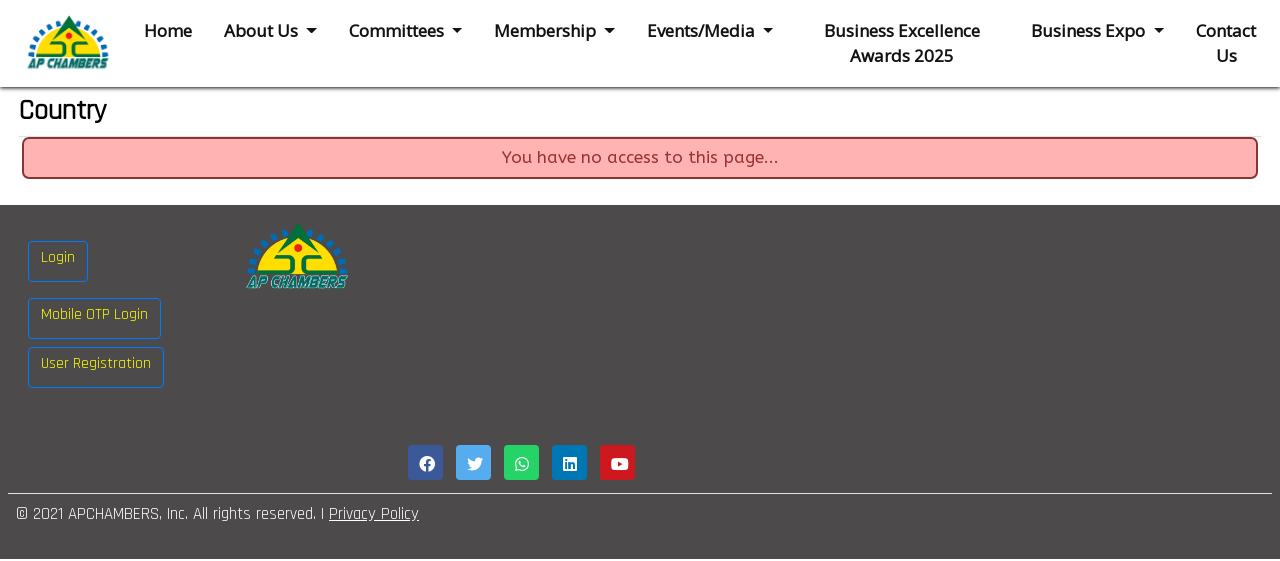

--- FILE ---
content_type: text/html; charset=UTF-8
request_url: https://apchambers.in/country/
body_size: 8675
content:
<!DOCTYPE html>
<html lang="en-US">
<head>
<meta name="viewport" content="width=device-width, initial-scale=1, shrink-to-fit=no">
<link rel="profile" href="http://gmpg.org/xfn/11">

<!-- AP Chambers Meta Tags -->
<meta name="description" content="Andhra Pradesh Chambers of Commerce and Industry Federation (AP Chambers) - The largest industry federation in Andhra Pradesh with 1,400+ corporate members and 78 affiliated associations.">
<meta name="keywords" content="AP Chambers, Andhra Pradesh, Commerce, Industry, Federation, Business, Trade, Chamber of Commerce">
<meta name="author" content="AP Chambers">
<meta name="robots" content="index, follow">

<!-- Open Graph Meta Tags for Social Media -->
<meta property="og:title" content="AP Chambers - Andhra Pradesh Chambers of Commerce and Industry Federation">
<meta property="og:description" content="Andhra Pradesh Chambers of Commerce and Industry Federation (AP Chambers) - The largest industry federation in Andhra Pradesh with 1,400+ corporate members and 78 affiliated associations.">
<meta property="og:image" content="https://apchambers.in/wp-content/uploads/2025/06/apchamberslogopng.png">
<meta property="og:url" content="https://apchambers.in/">
<meta property="og:type" content="website">
<meta property="og:site_name" content="AP Chambers">
<meta property="og:locale" content="en_US">

<!-- Twitter Card Meta Tags -->
<meta name="twitter:card" content="summary_large_image">
<meta name="twitter:title" content="AP Chambers - Andhra Pradesh Chambers of Commerce and Industry Federation">
<meta name="twitter:description" content="Andhra Pradesh Chambers of Commerce and Industry Federation (AP Chambers) - The largest industry federation in Andhra Pradesh with 1,400+ corporate members and 78 affiliated associations.">
<meta name="twitter:image" content="https://apchambers.in/wp-content/uploads/2025/06/apchamberslogopng.png">
<meta name="twitter:site" content="@apchambers">

<!-- Additional Meta Tags -->
<meta name="theme-color" content="#dc3545">
<meta name="msapplication-TileColor" content="#dc3545">

<!-- Force Search Engine Re-indexing -->
<meta name="robots" content="index, follow, max-snippet:-1, max-image-preview:large, max-video-preview:-1">
<link rel="canonical" href="https://apchambers.in/">

<!-- Cache Busting for Social Media -->
<meta http-equiv="Cache-Control" content="no-cache, no-store, must-revalidate">
<meta http-equiv="Pragma" content="no-cache">
<meta http-equiv="Expires" content="0">

	<style>img:is([sizes="auto" i], [sizes^="auto," i]) { contain-intrinsic-size: 3000px 1500px }</style>
	<style id='classic-theme-styles-inline-css' type='text/css'>
/*! This file is auto-generated */
.wp-block-button__link{color:#fff;background-color:#32373c;border-radius:9999px;box-shadow:none;text-decoration:none;padding:calc(.667em + 2px) calc(1.333em + 2px);font-size:1.125em}.wp-block-file__button{background:#32373c;color:#fff;text-decoration:none}
</style>
<link rel='stylesheet' id='googleFonts-css' href='https://fonts.googleapis.com/css?family=Rajdhani%7CRoboto%7CABeeZee%7COpen+Sans&#038;ver=6.8.3' type='text/css' media='all' />
<link rel='stylesheet' id='allCSS-css' href='https://apchambers.in/wp-content/themes/ivgk/css/all.min.css?ver=6.8.3' type='text/css' media='all' />
<link rel='stylesheet' id='adminLteCSS-css' href='https://apchambers.in/wp-content/themes/ivgk/css/new.css?ver=6.8.3' type='text/css' media='all' />
<link rel='stylesheet' id='dflipCSS-css' href='https://apchambers.in/wp-content/themes/ivgk/css/dflip.min.css?ver=6.8.3' type='text/css' media='all' />
<link rel='stylesheet' id='mainStyle-css' href='https://apchambers.in/wp-content/themes/ivgk/style.css?ver=6.8.3' type='text/css' media='all' />
<script type="text/javascript" src="https://apchambers.in/wp-content/themes/ivgk/js/jquery.min.js?ver=6.8.3" id="jqueryJS-js"></script>
<script type="text/javascript" src="https://apchambers.in/wp-content/themes/ivgk/js/jquery-ui.min.js?ver=6.8.3" id="jqueryUI-js"></script>
<script>var thisHost = "https://apchambers.in/";</script> <style type='text/css'>
		
        .carousel-control-next .carousel-control-next-icon, .carousel-control-prev .carousel-control-prev-icon {
    width: 30px;
    height: 30px;
}

		@media (min-width: 576px)
		{
			#submitPageFormModal .modal-dialog {
				 max-width: 100%; 
				margin: .5rem
			}
			
			
		}
		#submitPageFormModal .modal-dialog {
				 max-width: 100%; 
				margin: .5rem 
			}
		
							.content-wrapper, .wrapper, section.content,  html body
						   {background-color: #ffffff;color: #000000;font-family: Rajdhani;}
							html body  a ,.navbar-light .navbar-brand , #footer-2 a
						   {color: #000000;font-family: Rajdhani;}	



						   html body .submitPageFormCard.card 
						   {background-color: #ffffff;color: #787373;font-family: Rajdhani;border: 2px solid;border-color: #c3c4cb;border-radius: 7px;}
						   .submitPageFormCard.card .card-header
						   {background-color: #d9d9de;color: #afb0b6;font-family: Roboto;font-size: 17px;border-bottom: 2px #c3c4cb solid;}



						html body .reportPageFormCard.card 
						{background-color: #ffffff;color: #01769d;font-family: ABeeZee;border: 2px solid;border-color: #667f99;border-radius: 7px;}
						.reportPageFormCard.card .card-header
						{background-color: #869cac;color: #321f1f;font-family: ABeeZee;border-bottom: 2px #c3c4cb solid;}
									
										
			
			
							nav.navbar
						   {background-color: #ffffff;box-shadow: 0px 1px 4px #0d0d0d;}
						   nav#navbar_top .navbar-nav > li > a.nav-link
						   {
							    color: #121212;font-family: Open Sans;font-weight: bolder;}
							nav.navbar  .fas
							{color: #121212;} 
							nav#topmenu > li > a:hover,nav  #topmenuright .fas:hover,nav  #topmenuright .fas:focus
						    {color: #0109f4;} 
							



						
							#sidebar
							{} 
							aside.main-sidebar , .layout-navbar-fixed .wrapper .sidebar-dark-primary .brand-link:not([class*=navbar]) ,.layout-navbar-fixed .wrapper .sidebar-dark-primary .brand-link:not([class*=navbar]) 
							{background-color: #1c2120;}
							aside.main-sidebar .sidebar ul > li.nav-item > a.nav-link, 
							[class*=sidebar-dark-] .sidebar a, 
							aside .brand-text
						   {color: #ffffff;font-family: Rajdhani;font-weight: normal;}
							aside.main-sidebar .sidebar ul.nav-sidebar  > li.menu-open > a.active:hover, 
							aside.main-sidebar .sidebar ul  > li.nav-item > a.nav-link:hover,
							[class*=sidebar-dark-] .nav-treeview>.nav-item>.nav-link.active:hover,
							aside.main-sidebar .sidebar ul.nav-sidebar  > li.menu-open > a.active:focus, 
							aside.main-sidebar .sidebar ul  > li.nav-item > a.nav-link:focus,
							[class*=sidebar-dark-] .nav-treeview>.nav-item>.nav-link.active:focus
						   {color: #030303;background-color: #ffffff;}
							aside.main-sidebar .sidebar ul.nav-sidebar  > li.menu-open > a.active
						   {color: #000000;background-color: #ffffff;}
							[class*=sidebar-dark-] .nav-treeview>.nav-item>.nav-link.active
						   {color: #379a23;background-color: #ffffff;}	
							[class*=sidebar-dark] .brand-link,[class*=sidebar-dark] .user-panel
						   {border-bottom: 1px solid  #ffffff;}
							[class*=sidebar-dark] .btn-sidebar:focus, [class*=sidebar-dark] .form-control-sidebar:focus,
							[class*=sidebar-dark] .btn-sidebar:hover, [class*=sidebar-dark] .form-control-sidebar:hover ,
							[class*=sidebar-dark] .btn-sidebar, [class*=sidebar-dark] .form-control-sidebar
						{background-color: #ffffff;border: 1px solid  #ffffff;color: #1c2120;} 

						
						.vertical>label.error,
						 .horizontal>label.error,
						 .material>label.error,
						 .vertical>label.error,
							{font-size: 12px;}
							
						   .vertical>label , 
						   .horizontal label, 
						   .form-outline>label, 
						   .material>label,
						   .horizontal .input-group-text
							{background-color: #ffffff;color: #9e009e;font-family: Roboto;font-size: 16px;font-weight: normal;}
			
							input.form-control:focus, 	
							textarea.form-control:focus,							
							select.form-control:focus, 
							.input-group > .form-control:not(:first-child):focus, 
							.input-group .form-control select:focus,
							.select2-search__field:focus,
							.bootstrap-select > .dropdown-toggle:focus,
							input.form-control:focus-visible, 	
							textarea.form-control:focus-visible,							
							select.form-control:focus-visible, 
							.input-group > .form-control:not(:first-child):focus-visible, 
							.input-group .form-control select:focus-visible,
							.select2-search__field:focus-visible,
							.bootstrap-select > .dropdown-toggle:focus-visible,
							.select2-container--bootstrap4.select2-container--focus .selection>span.select2-selection,
							.select2-container--bootstrap4.select2-container--open .selection>span.select2-selection,
							.select2-container--bootstrap4 .select2-dropdown,
							.select2-container--bootstrap4 .select2-dropdown.select2-dropdown--above,
							.select2-container--bootstrap4:focus-within .selection>span.select2-selection,
							.horizontal>.input-group:focus-within .input-group-prepend>.input-group-text,
							
							.horizontal>.input-group>.input-group-prepend>.validate-focus
							{ 
								outline:none;border-color: #3d913b;}
						.vertical:focus-within label:first-child,
					.horizontal:focus-within label:first-child,
					.vertical:focus-within label:first-child, 
					.form-outline:focus-within label:first-child, 
					.material:focus-within label:first-child ,
					 .horizontal>.input-group:focus-within .input-group-prepend>.input-group-text,
					 .horizontal>.input-group>.input-group-prepend>.validate-focus,
					 .form-outline>label.validate-focus{color: #3d913b;}
			
			
			
						label.validate-error-border,
						input.form-control.validate-error-border,
						select.form-control.validate-error-border,
						textarea.form-control.validate-error-border,
						.horizontal .input-group-prepend>.validate-error-border,
						.validate-error-border .selection .select2-selection
						
						{border-color: #9a3232;}
						input[type='submit'][value='DELETE'].form-control,
						input[type='submit'][value='TRASH'].form-control
						{background-color: #9a3232;color:#FFFFFF}
						.horizontal .input-group .validate-error,
						label.validate-error,
						 .vertical>label.validate-error,
						 .horizontal>label.validate-error,
						 .material>label.validate-error,
						 .form-outline>label.validate-error
						
						 {color: #9a3232;} 
						 .vertical>label.error,
						 .horizontal>label.error,
						 .material>label.error,
						 .form-outline>label.error
							{color: #9a3232;font-size: 12px;}
			
					
							
							.form-outline label.outline-label {
							  top: 8px;
							  left: 8px;
							  position: relative;background-color: #ffffff; padding: 0px 5px 0px 5px;
							  z-index: 99;
							} 
							
							select.form-control, 
							textarea.form-control, 
							input.form-control,
							.select2-container
							{border: 1px solid #d6d0cc;background-color: #ffffff;color: #000000;font-family: Roboto;font-size: 16px;font-weight: normal;border: 1px solid #d6d0cc;border-radius: 3px;}
			.material input,
			.material textarea,
			.material select, 
			.material .select2-container--bootstrap4 .selection .select2-selection {
					background-color: transparent;
					border: none;border-bottom: 1px solid #d6d0cc;background-color: #ffffff;color: #000000;font-family: Roboto;font-size: 16px;font-weight: normal;border-radius: 0;
					outline: none;
					width: 100%;
					margin: 0;
					padding: 0;
					-webkit-box-shadow: none;
					box-shadow: none;
					-webkit-box-sizing: content-box;
					box-sizing: content-box;
					-webkit-transition: border .3s, -webkit-box-shadow .3s;
					transition: border .3s, -webkit-box-shadow .3s;
					transition: box-shadow .3s, border .3s;
					transition: box-shadow .3s, border .3s, -webkit-box-shadow .3s;
				}

							.form-control:disabled, 
							.form-control[readonly],
							.ui-select,
							.input-group-prepend select.form-control, 
							.input-group-prepend textarea.form-control, 
							.input-group-prepend input.form-control,
							.bootstrap-select > .dropdown-toggle
							{background-color: #ffffff;color: #000000;font-family: Roboto;font-size: 16px;font-weight: normal;border: 1px solid #d6d0cc;border-radius: 3px;}
						
							.form-outline .input-group .error{ top:0px; left:2px;}
							



			
							table.table th
							{background-color: #edf0db;color: #5c5c5c;font-family: Roboto;font-size: 15px;font-weight: lighter;}
							table.table th{border-top:  1px solid #cdd0d0;border-bottom:  1px solid #cdd0d0;border-right:  1px solid #cdd0d0;border-left:  0;}
							 table.table th:first-child{border-left:  1px solid #cdd0d0;}				 
							.table-striped tbody tr:nth-of-type(2n+1) td, .table-striped tbody tr:nth-of-type(2n+1) td:focus, .table-striped tbody tr:nth-of-type(2n+1) a
							{background-color: #c9e8e6;color: #42a2a9;font-family: Roboto;font-size: 15px;font-weight: normal; }
							.table-striped tbody tr:not(:last-child) td
							{border-bottom: 1px solid #cdd0d0; }
							.table-striped tbody tr td
							{border-right: 1px solid #cdd0d0; }
							.table-striped tbody tr td:first-child
							{border-left: 1px solid #cdd0d0; }
							.table-striped tbody tr.totalTr td
							{ }
							.table-striped tbody tr:nth-of-type(2n) td, .table-striped tbody tr:nth-of-type(2n) td:focus , .table-striped tbody tr:nth-of-type(2n) a
							{background-color: #e4c6ec;color: #dd69b8;font-family: Roboto;font-size: 15px;font-weight: normal; }
							.table-striped tbody tr.totalTr
							{background-color: #c4c5c5;color: #393c3c;font-family: Roboto;font-size: 15px;font-weight: bold; }body .row .input-group .dangerField, 
							body .row .input-group .dangerField:focus, 
							body .row .input-group .dangerField:hover
							{background-color: #ffb3b3;color: #9a3232;border-color: #873636;}
							
							.dropdown-item.active {height: 100%; }
							/*
							input[type='button'].form-control,.dropdown-menu,.dropdown-item 
							{cursor: pointer;min-height: calc(2.25rem + 2px);background-color: #aad5ff;color: #8a6d3b;font-family: Roboto;font-size: 16px;font-weight: normal;border: 2px solid #5badff;}*/
							input[type='button'].form-control:focus
							{cursor: pointer;background-color: #000000;color: #ccf0ef;}
							input[type='submit'].form-control
							{cursor: pointer;height: 100%;min-height: calc(2.25rem + 2px);background-color: #ec1313;color: #000000;font-family: Roboto;font-size: 16px;font-weight: normal;border: 2px solid #5e5555;border-radius: 5px;}
							input[type='submit'].form-control:focus
							{cursor: pointer;height: 100%;min-height: calc(2.25rem + 2px);background-color: #000000;color: #ffffff;box-shadow: 0 0 0 0.2rem rgba(94, 85, 85, 0.50);}
							.alert.alert-danger
							{background-color: #ffb3b3;color: #9a3232;font-family: ABeeZee;font-weight: lighter;border: 2px solid #873636;border-radius: 7px;}
							.alert.alert-danger a
							{color: #9a3232;}
			.control-label
							{color: #9e009e;font-family: Roboto;font-size: 16px;font-weight: normal;}
							.alert.alert-success
							{background-color: #adeea0;color: #3dac39;font-family: ABeeZee;font-weight: lighter;border-radius: 5px;}
							.alert.alert-success a
							{color: #3dac39;}
							.alert.alert-info
							{background-color: #f7ee87;color: #83802a;font-family: ABeeZee;font-weight: normal;border: 1px solid #8a8428;border-radius: 7px;}
							.alert.alert-info a
							{color: #83802a;}
							.form-control::-ms-input-placeholder,.form-control::-moz-placeholder,.form-control::-webkit-input-placeholder
							{color: #d3cfcf;}
		
							
							
						section.invoice	 
						{ font-size: 17px;font-family: Roboto;font-weight: normal; }
						section.invoice	.firm label.header 
						{font-size: 18px;font-family: ABeeZee;font-weight: bold; }
						section.invoice	.firm label.text 
						{font-size: ;font-family: ABeeZee;font-weight: ; }
					section.invoice	.firm label.label 
						{font-size: ;font-family: ABeeZee;font-weight: ; }
			section.invoice	.account label.header 
						{font-size: ;font-family: ABeeZee;font-weight: ; }
						section.invoice	.account label.text 
						{font-size: ;font-family: ABeeZee;font-weight: ; }
					section.invoice	.account label.label 
						{font-size: ;font-family: ABeeZee;font-weight: ; }	
			section.invoice	.invoice2 label.text
						{font-size: ;font-family: ABeeZee;font-weight: ; }
					section.invoice2 .invoice2 label.label 
						{font-size: ;font-family: ABeeZee;font-weight: ; }
			section.invoice	.table-responsive table.table-striped thead th
						{font-size: ;font-family: ABeeZee;font-weight: ; }
					section.invoice	.table-responsive table.table-striped  tbody td
						{ }			
					</style><link rel="icon" href="https://apchambers.in/wp-content/uploads/2022/09/512by512-1-150x150.png" sizes="32x32" />
<link rel="icon" href="https://apchambers.in/wp-content/uploads/2022/09/512by512-1-300x300.png" sizes="192x192" />
<link rel="apple-touch-icon" href="https://apchambers.in/wp-content/uploads/2022/09/512by512-1-300x300.png" />
<meta name="msapplication-TileImage" content="https://apchambers.in/wp-content/uploads/2022/09/512by512-1-300x300.png" />
		<style type="text/css" id="wp-custom-css">
			.social__media .list-inline
{
	margin-bottom:0;
}
.wrap__contact-form label {
	 font-weight: 600;
}
.wrap__contact-form {
    display: block;
    padding-top: 0
}

.wrap__contact-form h5 {
    text-transform: capitalize;
    margin-bottom: 30px
}

.wrap__contact-form .form-group label {
    font-family: "Montserrat",sans-serif;
    font-weight: 600
}



.wrap__contact-form .wrap__contact-form-office {
    display: block
}

.wrap__contact-form .wrap__contact-form-office .list-unstyled li {
    display: flex;
    margin-bottom: 15px;
    font-family: "Montserrat",sans-serif;
    font-weight: 500
}

.wrap__contact-form .wrap__contact-form-office .list-unstyled li span {
    display: block;
    line-height: 35px
}

.wrap__contact-form .wrap__contact-form-office .list-unstyled li span i.fa {
    float: left;
    border: 1px solid #dbe1e8;
    width: 40px;
    height: 40px;
    text-align: center;
    line-height: 40px;
    font-size: 18px;
    margin-right: 15px
}

.wrap__contact-form .wrap__contact-form-office .list-unstyled li span a {
    color: #000
}

.wrap__contact-form .wrap__contact-form-office .list-unstyled li span a:hover {
    text-decoration: none
}

.btn {
    font-family: "Montserrat",sans-serif;
    font-weight: 600
}

.btn::before {
    position: absolute;
    transition: all 0.3s cubic-bezier(0, 0, 0.1, 1);
    content: "";
    left: 0;
    top: 0;
    width: 0;
    height: 100%;
    z-index: -1;
    background-color: rgba(255,255,255,0.1)
}

.btn.active.focus,.btn.active:focus,.btn.focus,.btn.focus:active,.btn:active:focus,.btn:focus {
    outline: 0 !important;
    outline-offset: 0 !important;
    background-image: none !important;
    box-shadow: none !important
}

.btn-outline-secondary {
    color: #ced4da;
    border-color: #ced4da
}

.border-secondary {
    border-color: #ced4da !important
}

.btn-facebook {
    background-color: #3b5999
}

.btn-twitter {
    background-color: #55acee
}

.btn-social.whatsapp {
    background-color: #25d366
}

.btn-social.telegram {
    background-color: #179cde
}

.btn-whatsapp {
    background-color: #25d366
}

.btn-telegram {
    background-color: #179cde
}

.btn-social {
    width: 35px;
    height: 35px;
    text-align: center;
    padding: 0 !important;
    border-radius: 0;
    margin: 0 auto;
    line-height: 32px;
    display: inline-block
}

.btn-social i {    
    padding:10px;
}

.btn-social.btn-cicle {
    border-radius: 50%
}

.btn-social.rounded {
    border-radius: 4px
}

.btn-social.titled {
    text-transform: capitalize;
    width: auto;
    height: 35px;
    border-radius: 0px;
    padding: 0 20px !important;
    line-height: 35px
}

.btn-social.titled i {
    margin-right: 5px
}

.btn-social.facebook {
    background-color: #3b5999
}

.btn-social.twitter {
    background-color: #55acee
}

.btn-social.pinterest {
    background-color: #bd081c
}

.btn-social.skype {
    background-color: #00aff0
}

.btn-social.linkedin {
    background-color: #0077b5
}

.btn-social.instagram {
    background-color: #d91cac
}

.btn-social.google-plus {
    background-color: #dd4b39
}

.btn-social.youtube {
    background-color: #cc181e
}

.btn-social.btn-social-o {
    color: #fff
}

.btn-social.btn-social-o:hover {
    background-color: transparent;
    box-shadow: none
}

.btn-social.btn-social-o:hover.facebook {
    color: #3b5999
}

.btn-social.btn-social-o:hover.twitter {
    color: #55acee
}

.btn-social.btn-social-o:hover.pinterest {
    color: #bd081c
}

.btn-social.btn-social-o:hover.skype {
    color: #00aff0
}

.btn-social.btn-social-o:hover.linkedin {
    color: #0077b5
}

.btn-social.btn-social-o:hover.instagram {
    color: #d91cac
}

.btn-social.btn-social-o:hover.google-plus {
    color: #dd4b39
}

.btn-social.btn-social-o:hover.youtube {
    color: #cc181e
}

.btn-social.outlined {
    background-color: #fff
}

.btn-social.outlined.facebook {
    color: #3b5999;
    border: 1px solid;
    border-color: #3b5999
}

.btn-social.outlined.facebook:hover {
    background-color: #3b5999;
    color: #fff
}

.btn-social.outlined.twitter {
    color: #55acee;
    border: 1px solid;
    border-color: #55acee
}

.btn-social.outlined.twitter:hover {
    background-color: #55acee;
    color: #fff
}

.btn-social.outlined.pinterest {
    color: #bd081c;
    border: 1px solid;
    border-color: #bd081c
}

.btn-social.outlined.pinterest:hover {
    background-color: #bd081c;
    color: #fff
}

.btn-social.outlined.skype {
    color: #00aff0;
    border: 1px solid;
    border-color: #00aff0
}

.btn-social.outlined.skype:hover {
    background-color: #00aff0;
    color: #fff
}

.btn-social.outlined.linkedin {
    color: #0077b5;
    border: 1px solid;
    border-color: #0077b5
}

.btn-social.outlined.linkedin:hover {
    background-color: #0077b5;
    color: #fff
}

.btn-social.outlined.instagram {
    color: #d91cac;
    border: 1px solid;
    border-color: #d91cac
}

.btn-social.outlined.instagram:hover {
    background-color: #d91cac;
    color: #fff
}

.btn-social.outlined.google-plus {
    color: #dd4b39;
    border: 1px solid;
    border-color: #dd4b39
}

.btn-social.outlined.google-plus:hover {
    background-color: #dd4b39;
    color: #fff
}

.btn-social.outlined.youtube {
    color: #cc181e;
    border: 1px solid;
    border-color: #cc181e
}

.btn-social.outlined.youtube:hover {
    background-color: #cc181e;
    color: #fff
}

.socialLink a {
    height: 45px;
    width: 45px;
    position: relative;
    display: inline-block;
    background: transparent;
    line-height: 44px;
    border-radius: 50%;
    border: 1px solid rgba(132,132,132,0.5)
}
.wrap__contact-form .wrap__contact-form-office .list-unstyled li a{
    margin-bottom: 15px;
    font-family: "Montserrat",sans-serif;
    font-weight: 500;
}
.slider-container {
    display: block;
    position: relative;
}
.slider-container .container-slider-image-full {
    width: 100%;
    float: left;
    padding-right: 0;
    position: relative;
    background: #4c4a4a;
    overflow: hidden;
}
.carousel {
    position: relative;
}
.slider-container .container-slider-image-full img {
    width: 100%;
    max-width: 100%;
    -o-object-fit: cover;
    object-fit: cover;
    /* height: 748px; */
    width: 100%;
    z-index: 1;
}
.slider-container .container-slider-image-full .carousel-caption {
    top: 0%;
    margin: 0 auto;
    display: block;
    /* background: #4e4e4e; */
    text-align: right;
    height: 100%;
	padding: 2%;
    width: 40%;
    right: auto;
}
.slider-container .container-slider-image-full .carousel-caption p {
    text-align: left;
}
.carousel-caption {
    position: absolute;
    right: 15%;
    bottom: 20px;
    left: 0%;
    z-index: 10;
    padding-top: 20px;
    padding-bottom: 20px;
    color: #fff;
    text-align: center;
}
@media screen and (min-width: 576px) and (max-width: 768px)
{
	.slider-container .container-slider-image-full .carousel-caption {
    top: 20%;
}
}

@media screen and (min-width: 320px) and (max-width: 575px)
{
	.slider-container .container-slider-image-full .carousel-caption {
    padding-top: 0;
    padding-bottom: 0;
    right: 0%;
    left: -50%;
}
}

@media screen and (min-width: 576px) and (max-width: 768px)
{
	.slider-container .container-slider-image-full img ,.carousel-inner .carousel-item
{
    height: 350px;
}
}


@media screen and (min-width: 320px) and (max-width: 575px)
{
	.slider-container .container-slider-image-full img,.carousel-inner .carousel-item
 {
    height: 188px;
}
}

@media screen and (min-width: 576px) and (max-width: 768px)
{
	.slider-container .container-slider-image-full .carousel-caption p{
}
}

@media screen and (min-width: 320px) and (max-width: 575px)
{
	.slider-container .container-slider-image-full .carousel-caption p {
}
}
@media screen and (min-width: 320px) and (max-width: 575px)
{
	.slider-container .container-slider-image-full .carousel-caption {
    padding-top: 0;
    padding-bottom: 0;
    right: 0%;
    left: -50%;
}
}
.card_category {
    clear: both;
    color: #fff;
    display: inline-block;
    margin-bottom: 5px;
    padding: 5px 8px;
    background: -ms-linear-gradient(285deg, #f92a28 27%, #da1752 100%, #fff 100%);
    filter: progid:DXImageTransform.Microsoft.gradient(startColorstr='#1301FE', endColorstr='#F4F60C', GradientType='1');
    background: linear-gradient(285deg, #005bb8 27%, #0273c3 100%, #fff 100%);
    line-height: 15px;
    text-transform: uppercase;
    font-family: "Montserrat",sans-serif;
    font-weight: 600;
}
.wrapper__list__article .border_section {
    position: relative;
    padding-bottom: 20px;
    margin-bottom: 30px;
}
.wrapper__list__article h4 {
    text-transform: capitalize;
    margin-bottom: 20px;
}
.wrapper__list__article .border_section:before {
    content: "";
    position: absolute;
    bottom: 0;
    left: 0;
    width: 50px;
    height: 5px;
    background: #c00;
    z-index: 1;
}
.wrapper__list__article .border_section:after {
    content: "";
    position: absolute;
    bottom: 0;
    left: 0;
    width: 100%;
    height: 5px;
    background: #eee;
}
.card__post__list {
    margin-bottom: 20px;
}
.card__post__list .list-number {
    font-weight: 700;
    width: 40px;
    height: 40px;
    line-height: 40px;
    text-align: center;
    float: left;
    margin-right: 8px;
    background-color: #eee;
    border-radius: 50%;
    font-family: "Montserrat",sans-serif;
    font-style: italic;
}
.card__post__list .list-inline {
    position: relative;
    display: table;
    margin-bottom: 10px;
}

.list-inline {
    padding-left: 0;
    list-style: none;
}
.list-inline-item {
    display: inline-block;
}
.card__post__list .category {
    clear: both;
    color: #fff;
    display: inline-block;
    margin-bottom: 5px;
    padding: 5px 8px;
    background: -ms-linear-gradient(285deg, #f92a28 27%, #da1752 100%, #fff 100%);
    filter: progid:DXImageTransform.Microsoft.gradient(startColorstr='#1301FE', endColorstr='#F4F60C', GradientType='1');
    background: linear-gradient(285deg, #f92a28 27%, #da1752 100%, #fff 100%);
    line-height: 15px;
    text-transform: uppercase;
    font-family: "Montserrat",sans-serif;
    font-weight: 600;
}

.zoom-img:hover {
  transform: scale(1.1);
}

.center-img {
    text-align: center !important;
}

.center-img img {
    display: block !important;
    margin-left: auto !important;
    margin-right: auto !important;

    max-width: 100% !important;  /* never wider than its container */
    height: auto !important;     /* keep correct proportions */
    width: auto !important;      /* prevent theme from forcing a fixed width */
}



		</style>
		</head>
<body  style="height: auto;">
<script> var thisAjax = 'https://apchambers.in/wp-admin/admin-ajax.php';</script>

<div class="wrapper">
<nav id="navbar_top" class=" text-center navbar navbar-expand-lg navbar-white navbar-light">

		
      <a href="https://apchambers.in">
        <img src="https://apchambers.in/wp-content/uploads/2022/09/1024by500.png" alt="" style="max-width:120px" class="logo">
      </a>
	  <button style="font-size:36px" class="navbar-toggler" type="button" data-toggle="collapse" data-target="#navbarNavDropdown" aria-controls="navbarSupportedContent" aria-expanded="false" aria-label="Toggle navigation">
    	<span class="navbar-toggler-icon"></span>
  	  </button>
	  <div class="collapse navbar-collapse justify-content-end" id="navbarNavDropdown">
      <ul class="navbar-nav">

		<li class="nav-item">
        	<a class="nav-link my-2" href="https://apchambers.in/"> Home</a>
      	</li>
					<li class="nav-item my-2 dropdown">
        		<a class="nav-link dropdown-toggle" href="#" id="navbarDropdown" role="button" data-toggle="dropdown" aria-haspopup="true" aria-expanded="false">
          			About Us        		</a>
        		<div class="dropdown-menu" aria-labelledby="navbarDropdown">
			          			<a class="dropdown-item my-2" href="https://apchambers.in/about-chambers/">About AP Chambers</a>
			            			<a class="dropdown-item my-2" href="https://apchambers.in/management-committee/">Management Committee for 2025-27</a>
			            			<a class="dropdown-item my-2" href="https://apchambers.in/board-of-directors/">Board Of Directors</a>
			            			<a class="dropdown-item my-2" href="https://apchambers.in/presidents-council/">Presidents Council</a>
			            			<a class="dropdown-item my-2" href="https://apchambers.in/past-leaders/">Past Leaders</a>
			            			<a class="dropdown-item my-2" href="https://apchambers.in/initiatives-of-chambers/">Initiatives of Chambers</a>
			            
        		</div>
      		</li>
							<li class="nav-item my-2 dropdown">
        		<a class="nav-link dropdown-toggle" href="#" id="navbarDropdown" role="button" data-toggle="dropdown" aria-haspopup="true" aria-expanded="false">
          			Committees        		</a>
        		<div class="dropdown-menu" aria-labelledby="navbarDropdown">
			          			<a class="dropdown-item my-2" href="https://apchambers.in/ethics-committee/">Ethics Committee</a>
			            			<a class="dropdown-item my-2" href="https://apchambers.in/state-level-committee-2/">State-level Committees</a>
			            			<a class="dropdown-item my-2" href="https://apchambers.in/affiliates-counsil/">Affiliates Council</a>
			            			<a class="dropdown-item my-2" href="https://apchambers.in/women-entrepreneurs-wing/">Women Entrepreneurs Wing</a>
			            			<a class="dropdown-item my-2" href="https://apchambers.in/zones/">Zones</a>
			            			<a class="dropdown-item my-2" href="https://apchambers.in/sub-committees/">Sub Committees</a>
			            
        		</div>
      		</li>
							<li class="nav-item my-2 dropdown">
        		<a class="nav-link dropdown-toggle" href="#" id="navbarDropdown" role="button" data-toggle="dropdown" aria-haspopup="true" aria-expanded="false">
          			Membership        		</a>
        		<div class="dropdown-menu" aria-labelledby="navbarDropdown">
			          			<a class="dropdown-item my-2" href="https://apchambers.in/membership-details/">Membership Details</a>
			            			<a class="dropdown-item my-2" href="https://apchambers.in/benefits-to-members/">Benefits to Members</a>
			            			<a class="dropdown-item my-2" href="https://apchambers.in/certificate-of-origin/">Certificate of Origin</a>
			            			<a class="dropdown-item my-2" href="https://apchambers.in/special-nri-benefits/">Special/NRI Benefits</a>
			            			<a class="dropdown-item my-2" href="https://apchambers.in/become-a-member/">Become a Member</a>
			            
        		</div>
      		</li>
							<li class="nav-item my-2 dropdown">
        		<a class="nav-link dropdown-toggle" href="#" id="navbarDropdown" role="button" data-toggle="dropdown" aria-haspopup="true" aria-expanded="false">
          			Events/Media        		</a>
        		<div class="dropdown-menu" aria-labelledby="navbarDropdown">
			          			<a class="dropdown-item my-2" href="https://apchambers.in/upcoming-events/">Upcoming Events</a>
			            			<a class="dropdown-item my-2" href="https://apchambers.in/past-events/">Past Events</a>
			            			<a class="dropdown-item my-2" href="https://apchambers.in/all-events-gallery/">All Events Gallery</a>
			            			<a class="dropdown-item my-2" href="https://apchambers.in/seminars-workshops/">Seminars / Workshops</a>
			            			<a class="dropdown-item my-2" href="https://apchambers.in/print-media/">Print Media</a>
			            			<a class="dropdown-item my-2" href="https://apchambers.in/tv-internet/">TV / Internet</a>
			            
        		</div>
      		</li>
						<li class="nav-item">
        	<a class="nav-link my-2" href="https://apchambers.in/business-awards-2025/"> Business Excellence Awards 2025</a>
      	</li>
					<li class="nav-item my-2 dropdown">
        		<a class="nav-link dropdown-toggle" href="#" id="navbarDropdown" role="button" data-toggle="dropdown" aria-haspopup="true" aria-expanded="false">
          			Business Expo        		</a>
        		<div class="dropdown-menu" aria-labelledby="navbarDropdown">
			          			<a class="dropdown-item my-2" href="https://apchambers.in/business-expo-2025/">Business Expo 2025 (New)</a>
			            			<a class="dropdown-item my-2" href="https://expo.apchambers.in/">Business EXPO 2024</a>
			            			<a class="dropdown-item my-2" href="https://apchambers.in/business-exchange-2/">Business Exchange</a>
			            			<a class="dropdown-item my-2" href="https://apchambers.in/business-opportunities-2/">Business Opportunities</a>
			            			<a class="dropdown-item my-2" href="https://apchambers.in/foreign-trade-2/">Foreign Trade</a>
			            			<a class="dropdown-item my-2" href="https://apchambers.in/jobs/">Jobs</a>
			            
        		</div>
      		</li>
						<li class="nav-item">
        	<a class="nav-link my-2" href="https://apchambers.in/contact/"> Contact Us</a>
      	</li>
			  </ul>
      </div>
	
</nav>

<div class=""><section class="content">
	
			




<div class="row mx-3">
<div class="col-md-12">
<div id="content-vw">
<div class="mt-2 border-bottom"><h3> <b>Country</b> </h3></div><div class="row">
				<div class="col-12">
					<div class="alert alert-danger text-center">You have no access to this page...</div>
				</div>
			</div>
</div>

</div>
</div>

</div>
<footer style="background-color:#4c4a4a" class="row p-2  text-white">

		
      <div class="col-sm-4 col-md-4 col-lg-2" style="padding : 20px">
        	<ul class="nav flex-column"><li class="nav-item my-2"><button type="button" class="btn btn-outline-primary"><a href="https://apchambers.in/login-2/" class="nav-link p-0 text-white"><h6 style="color:yellow;">Login</h6></a></button></li><li class="nav-item my-2"><button type="button" class="btn btn-outline-primary"><a href="https://apchambers.in/mobile-login/" class="nav-link p-0 text-white"><h6 style="color:yellow;">Mobile OTP Login</h6></a></button></li><li class="nav-item"><button type="button" class="btn btn-outline-primary"><a href="https://apchambers.in/user-registration/" class="nav-link p-0 text-white"><h6 style="color:yellow;">User Registration</h6></a></button></li></ul></div>  <div class="col-sm-6 mt-2"><a href="https://apchambers.in/Index.html">
							<img src="https://apchambers.in/wp-content/uploads/2022/09/1024by500.png" style="max-width:150px" alt="" class="img-fluid logo">
					    </a></div>
<div class="col-sm-6 mt-2 text-right" style="padding : 5px">
   
										<div class="social__media mt-4">
											<ul class="list-inline">
												<li class="list-inline-item">
													<a href="https://www.facebook.com/apchambers.in" target="_blank" class="btn btn-social rounded text-white facebook">
													<i class="fab fa-facebook"></i>
													</a>
												</li>
												<li class="list-inline-item">
													<a href="https://twitter.com/APCHAMBERSAPEX" target="_blank" class="btn btn-social rounded text-white twitter">
													<i class="fab fa-twitter"></i>
													</a>
												</li>
												<li class="list-inline-item">
													<a href="https://wa.me/+919912092222/?text=Hi!%20I%20need%20more%20information" target="_blank" class="btn btn-social rounded text-white whatsapp">
													<i class="fab fa-whatsapp"></i>
													</a>
												</li>
												<li class="list-inline-item">
													<a href="https://www.linkedin.com/company/andhra-pradesh-chambers-of-commerce-and-industry-federation/?viewAsMember=true" target="_blank" class="btn btn-social rounded text-white linkedin">
													<i class="fab fa-linkedin"></i>
													</a>
												</li>
												<li class="list-inline-item">
													<a href="https://www.youtube.com/channel/UCHnoZO0D0x7Ao1YRpxQcaaw" target="_blank" class="btn btn-social rounded text-white youtube">
													<i class="fab fa-youtube"></i>
													</a>
												</li>
											</ul>
										</div>
									</div>
   

    <div class="col-12 p-2 mt-2 border-top">
      <p>© 2021 APCHAMBERS, Inc. All rights reserved. | <a href="https://apchambers.in/privacypolicy/" target="_blank" style="color:inherit;text-decoration:underline;">Privacy Policy</a></p>
  </div>
</footer>
<script type="speculationrules">
{"prefetch":[{"source":"document","where":{"and":[{"href_matches":"\/*"},{"not":{"href_matches":["\/wp-*.php","\/wp-admin\/*","\/wp-content\/uploads\/*","\/wp-content\/*","\/wp-content\/plugins\/*","\/wp-content\/themes\/ivgk\/*","\/*\\?(.+)"]}},{"not":{"selector_matches":"a[rel~=\"nofollow\"]"}},{"not":{"selector_matches":".no-prefetch, .no-prefetch a"}}]},"eagerness":"conservative"}]}
</script>
<script type="text/javascript" src="https://apchambers.in/wp-content/themes/ivgk/js/jquery.validate.min.js?ver=6.8.3" id="jqueryValidatorJS-js"></script>
<script type="text/javascript" src="https://apchambers.in/wp-content/themes/ivgk/js/bootstrap.bundle.min.js?ver=6.8.3" id="bootstrapBundleJS-js"></script>
<script type="text/javascript" src="https://apchambers.in/wp-content/themes/ivgk/js/adminlte.js?ver=6.8.3" id="adminLteJS-js"></script>
<script type="text/javascript" src="https://apchambers.in/wp-content/themes/ivgk/js/jquery.dataTables.min.js?ver=6.8.3" id="jqueryDataTableJS-js"></script>
<script type="text/javascript" src="https://apchambers.in/wp-content/themes/ivgk/js/dflip.min.js?ver=6.8.3" id="flipJS-js"></script>
<script type="text/javascript" src="https://apchambers.in/wp-content/themes/ivgk/js/buttons.html5.min.js?ver=6.8.3" id="buttonHtml5JS-js"></script>
<script type="text/javascript" src="https://apchambers.in/wp-content/themes/ivgk/js/buttons.print.min.js?ver=6.8.3" id="buttonPrintJS-js"></script>
<script type="text/javascript" src="https://apchambers.in/wp-content/themes/ivgk/js/buttons.colVis.min.js?ver=6.8.3" id="buttonColVisJS-js"></script>
<script type="text/javascript" src="https://apchambers.in/wp-content/themes/ivgk/js/select2.full.min.js?ver=6.8.3" id="select2JS-js"></script>
<script type="text/javascript" src="https://apchambers.in/wp-content/themes/ivgk/js/blockUI.js?ver=6.8.3" id="blockUiJS-js"></script>
<script type="text/javascript" src="https://apchambers.in/wp-content/themes/ivgk/js/moment.min.js?ver=6.8.3" id="momentJS-js"></script>
<script type="text/javascript" src="https://apchambers.in/wp-content/themes/ivgk/js/daterangepicker.js?ver=6.8.3" id="dateRangePickerJS-js"></script>
<script type="text/javascript" src="https://apchambers.in/wp-content/themes/ivgk/js/chart.min.js?ver=6.8.3" id="chartJS-js"></script>
<script type="text/javascript" src="https://apchambers.in/wp-content/themes/ivgk/js/chartjs-plugin.js?ver=6.8.3" id="chartPluginJS-js"></script>
<script type="text/javascript" src="https://apchambers.in/wp-content/themes/ivgk/js/validator.js?ver=6.8.3" id="validatorJS-js"></script>
<script>
   $.widget.bridge('uibutton', $.ui.button);
  document.addEventListener("DOMContentLoaded", function(){
		
		window.addEventListener('scroll', function() {
	       
			if (window.scrollY > 50){
				document.getElementById('navbar_top').classList.add('fixed-top');
				navbar_height = document.querySelector('.navbar').offsetHeight;
				document.body.style.paddingTop = navbar_height + 'px';
			} else {
			 	document.getElementById('navbar_top').classList.remove('fixed-top');
				document.body.style.paddingTop = '0';
			} 
		});
	}); 
setTimeout(function(){
/*    window._oneSignalInitOptions.promptOptions = {
      slidedown: {
        prompts: [
          {
            type: "push",
            autoPrompt: true,
            text: {
              actionMessage: "Your Custom Action Message",
              acceptButton: "Yes",
              cancelButton: "No",
            },
            delay: {
              timeDelay: 1,
              pageViews: 1,
            }
          }
        ]
      }
    };*/
    window.OneSignal = window.OneSignal || [];
    window.OneSignal.push(function() {
      window.OneSignal.init(window._oneSignalInitOptions);
    });
}, 3000);
</script>

</body>
</html>

--- FILE ---
content_type: text/css
request_url: https://apchambers.in/wp-content/themes/ivgk/style.css?ver=6.8.3
body_size: 3572
content:
/*
Theme Name: IVGK Theme
*/ 
/*END classCSS*/						
.multi_overflow{height:30vh;overflow:auto;padding-top:5px;}
#Weight_addNewRows,#Packet_addNewRows{ height: 30vh; overflow: auto; }
#Weight_addNewRows .form-control, #Packet_addNewRows .form-control {	height:25px;} 
#Weight_addNewRows .btn, #Packet_addNewRows .btn {	    padding: 0.175rem 0.25rem;		line-height: 1; } 
#Weight_addNewRows  input.form-control, #Packet_addNewRows  input.form-control { font-size: 16px; font-weight: bold;    line-height: 1; padding: 0.2rem 0.2rem; }
#Weight_addNewRows .form-outline>label:first-child, #Packet_addNewRows .form-outline>label:first-child{ top: 1px;     font-size: 11px; }
.card-body  form #Weight_addNewRows  .row, .card-body  form #Packet_addNewRows  .row {line-height: 0.2; }
div.error .form-control[readonly],
.error .select2-container--bootstrap4 .select2-selection, 
.error .form-control { 
border-color: #FF0000; 
} 
.error .form-label { 
	color: #FF0000; 				
 }
		 
#Packet_addNewRows input.form-control,
#Weight_addNewRows input.form-control{font-size:16px;font-weight:700;line-height:1;padding:.2rem .2rem}

div.input-group input[type='submit'][value='DELETE'].form-control,
div.input-group input[type='submit'][value='TRASH'].form-control {     background-color: #dc3545;
    color: white; } 
div.input-group input[type='submit'][value='RESTORE'].form-control {     background-color: #28a745;
    color: white; } 
.card-body form #Packet_addNewRows .row,
.card-body form #Weight_addNewRows .row{line-height:.2}
.error .form-control,.error .select2-container--bootstrap4 .select2-selection,
div.error .form-control[readonly]{border-color:red}
.error .form-label{color:red}
.content-wrapper,
.wrapper,
html body,section.content
{background-color:#fff;color:#000;font-family:Rajdhani;font-size:17px}


.custom-file-input {position: relative;z-index: 2;width: 100%;height: calc(2.25rem + 2px);margin: 0;opacity: 0;}
.input-group-append .text-danger,.input-group-append .text-info{color:#fff!important}
input::-webkit-inner-spin-button,input::-webkit-outer-spin-button{-webkit-appearance:none;margin:0}
.invoice-col .table td,.invoice-col .table th,.invoice-info .table td,.invoice-info .table th{padding:.2rem}
.invoice-col .table-striped tbody tr:nth-of-type(2n) td,.invoice-col .table-striped tbody tr:nth-of-type(2n+1) td,
.invoice-col table.table th,.invoice-col table.table th:first-child,.invoice-info .table-striped tbody tr:nth-of-type(2n) td,
.invoice-info .table-striped tbody tr:nth-of-type(2n+1) td,.invoice-info table.table th,
.invoice-info table.table th:first-child{background-color:#fff;color:#000;border-color:#000}

.invoice-col table.table th,.invoice-info table.table th{font-weight:700}
.table-striped tbody tr td{border-bottom:1px solid #cdd0d0}
.invoice-col address,.invoice-col h2{margin-bottom:0}
input[type=number]{-moz-appearance:textfield}
span.select2-selection__clear{display:none}
div.dataTables_wrapper div.dataTables_length select{min-width:50px}

.dataTables_wrapper .dataTables_paginate,.dataTables_wrapper .dataTables_paginate .paginate_button,
div.dataTables_wrapper div.dataTables_info,div.dataTables_wrapper div.dataTables_paginate ul.pagination{padding:0;margin:0}
.page-link{padding:.3rem .55rem}

.info-box .info-box-number{margin-top:0}.info-box .info-box-content{line-height:1.2}
.form-control{padding:.175rem .25rem}
.card,.elevation-4{-webkit-box-shadow:none;-moz-box-shadow:none;box-shadow:none}
span.select2-container{border:none}

.select2-container--bootstrap4.select2-container--focus .select2-selection{-webkit-box-shadow:none;-moz-box-shadow:none;box-shadow:none}
.dropdown-menu{padding:0}.dataTables_wrapper{min-height:200px}
.brand-link{padding:.5rem .2rem}
.alert{padding:.4rem .25rem}@media (min-width:768px){.p-md-3{padding:.5rem!important}}
.content-wrapper>.content{padding:0}
.card-body form .row{line-height:.9}
.row{margin-right:0;margin-left:0;margin-bottom:5px}
.brand-link .brand-image{margin-left:0;margin-right:.3rem;max-height:60px}
.navbar-expand .navbar-nav .nav-link{padding-right:.5rem;padding-left:.5rem;height:1.75rem}

.multipleRow .col,.multipleRow .col-1,.multipleRow .col-10,.multipleRow .col-11,.multipleRow .col-12,.multipleRow .col-2,
.multipleRow .col-3,.multipleRow .col-4,.multipleRow .col-5,.multipleRow .col-6,.multipleRow .col-7,.multipleRow .col-8,
.multipleRow .col-9,.multipleRow .col-auto,.multipleRow .col-lg,.multipleRow .col-lg-1,.multipleRow .col-lg-10,.multipleRow .col-lg-11,
.multipleRow .col-lg-12,.multipleRow .col-lg-2,.multipleRow .col-lg-3,.multipleRow .col-lg-4,.multipleRow .col-lg-5,.multipleRow .col-lg-6,
.multipleRow .col-lg-7,.multipleRow .col-lg-8,.multipleRow .col-lg-9,.multipleRow .col-lg-auto,.multipleRow .col-md,.multipleRow .col-md-1,
.multipleRow .col-md-10,.multipleRow .col-md-11,.multipleRow .col-md-12,.multipleRow .col-md-2,.multipleRow .col-md-3,.multipleRow .col-md-4,
.multipleRow .col-md-5,.multipleRow .col-md-6,.multipleRow .col-md-7,.multipleRow .col-md-8,.multipleRow .col-md-9,.multipleRow .col-md-auto,
.multipleRow .col-sm,.multipleRow .col-sm-1,.multipleRow .col-sm-10,.multipleRow .col-sm-11,.multipleRow .col-sm-12,.multipleRow .col-sm-2,
.multipleRow .col-sm-3,.multipleRow .col-sm-4,.multipleRow .col-sm-5,.multipleRow .col-sm-6,.multipleRow .col-sm-7,.multipleRow .col-sm-8,
.multipleRow .col-sm-9,.multipleRow .col-sm-auto,.multipleRow .col-xl,.multipleRow .col-xl-1,.multipleRow .col-xl-10,.multipleRow .col-xl-11,
.multipleRow .col-xl-12,.multipleRow .col-xl-2,.multipleRow .col-xl-3,.multipleRow .col-xl-4,.multipleRow .col-xl-5,.multipleRow .col-xl-6,
.multipleRow .col-xl-7,.multipleRow .col-xl-8,.multipleRow .col-xl-9,.multipleRow .col-xl-auto{padding-right:1.5px;padding-left:1.5px}

.col,.col-1,.col-10,.col-11,.col-12,.col-2,.col-3,.col-4,.col-5,.col-6,.col-7,.col-8,.col-9,.col-auto,.col-lg,.col-lg-1,.col-lg-10,.col-lg-11,
.col-lg-12,.col-lg-2,.col-lg-3,.col-lg-4,.col-lg-5,.col-lg-6,.col-lg-7,.col-lg-8,.col-lg-9,.col-lg-auto,.col-md,.col-md-1,.col-md-10,.col-md-11,
.col-md-12,.col-md-2,.col-md-3,.col-md-4,.col-md-5,.col-md-6,.col-md-7,.col-md-8,.col-md-9,.col-md-auto,.col-sm,.col-sm-1,.col-sm-10,.col-sm-11,
.col-sm-12,.col-sm-2,.col-sm-3,.col-sm-4,.col-sm-5,.col-sm-6,.col-sm-7,.col-sm-8,.col-sm-9,.col-sm-auto,.col-xl,.col-xl-1,.col-xl-10,.col-xl-11,
.col-xl-12,.col-xl-2,.col-xl-3,.col-xl-4,.col-xl-5,.col-xl-6,.col-xl-7,.col-xl-8,.col-xl-9,.col-xl-auto{padding-right:3px;padding-left:3px}

.nav-sidebar .nav-link>p>.right{position:absolute;right:.5rem;top:.5rem}
.nav-sidebar .nav-item>.nav-link{margin-bottom:.1rem}
a.nav-link{display:block;padding:.15rem .5rem}
.form-group{margin-bottom:0}
label.error{font-size:12px;margin-bottom:0}
label{margin-bottom:0;font-size:12px}
[class*=sidebar-dark] a.brand-link,[class*=sidebar-dark] 
div.user-panel{border-bottom:none}
.select2-container--bootstrap4 .select2-dropdown.select2-dropdown--above{z-index:9999999}
.card.card-tabs:not(.card-outline)>.card-header .nav-item:first-child .nav-link {
    border-left-color: transparent;
}
.card-primary:not(.card-outline)>.card-header a.active {
    color: #1f2d3d;
}.card-primary:not(.card-outline)>.card-header, .card-primary:not(.card-outline)>.card-header a {
    color: #fff;
}.nav-tabs .nav-item.show .nav-link, .nav-tabs .nav-link.active {
    color: #495057;
    background-color: #fff;
    border-color: #dee2e6 #dee2e6 #fff;
}
.card div.card-footer {
    padding: .75rem .50rem;
}
.avatar-wrapper .avatar-badge {
    position: absolute;
    bottom: 0px; 
    right: 0px;
}
.avatar-wrapper{position:relative;height:250px;max-height:250px;max-width:300px;margin:10px auto;overflow:hidden;transition:all .3s ease}
.profile-pic{height:100%;width:100%;transition:all .3s ease}
.upload-button{position:absolute;top:0;left:0;height:100%;width:100%}
.upload-button .fa-user{position:absolute;font-size:234px;top:-17px;left:0;text-align:center;opacity:0;transition:all .3s ease;color:#34495e}
.upload-button .fa-user:hover{opacity:.4}
 .googleMap{
	height:350px;
	max-height: 350px; 
}
@media (min-width: 996px)
{
.googleMap{
	height:350px;
	max-height: 350px; 
}
}
@media (min-width: 768px)
{
  .googleMap{
	height:300px;
	max-height: 300px;
}
}

@media (min-width: 576px)
{
 .googleMap{
	height:250px;
	max-height: 250px;
}
}

#model_image img{
isplay: block;
max-width: 100%; 
}
.image_area img {
display: block;
max-width: 200px; 
}


@media (max-width: 1024px){

	.wp-bottom-menu-search-form-wrapper{
		display: block;
	}
}

:root{
	--wpbottommenu-font-size: 12px;
	--wpbottommenu-icon-size: 24px;
	--wpbottommenu-text-color: #ffffff;
	--wpbottommenu-h-text-color: #ffffff;
	--wpbottommenu-icon-color: #ffffff;
	--wpbottommenu-h-icon-color: #ffffff;
	--wpbottommenu-bgcolor: #47d764;
	--wpbottommenu-zindex: 9999;
	--wpbottommenu-cart-count-bgcolor: #ffffff;
	--wpbottommenu-wrapper-padding: 10px 0;
}
			
.wp-bottom-menu-icon-wrapper {
    position: relative;
    line-height: 0;
}
.wp-bottom-menu-item:hover i, .wp-bottom-menu-item.active i, .wp-bottom-menu.sf-active .wp-bottom-menu-item.wp-bottom-menu-search-form-trigger i {
    color: var(--wpbottommenu-h-icon-color);
}

.wp-bottom-menu-item i {
    font-size: var(--wpbottommenu-icon-size);
    color: var(--wpbottommenu-icon-color);
    transition: color 200ms;
}


.wp-bottom-menu{
    background: var(--wpbottommenu-bgcolor);
    width: 100%;
    position: fixed;
    bottom: 0;
    left: 0;
    justify-content: space-around;
    padding: var(--wpbottommenu-wrapper-padding);
    box-shadow: 0 -5px 10px rgba(0,0,0, 0.1);
    z-index: var(--wpbottommenu-zindex);
    transition: all 200ms;
}

.wp-bottom-menu-item{
    position: relative;
    display: flex;
    flex-direction: column;
    justify-content: center;
    align-items: center;
    height: auto;
    flex: 1;
    font-size: var(--wpbottommenu-font-size);
    text-decoration: none;
    color: var(--wpbottommenu-text-color);
    cursor: pointer;
    user-select: none;
    text-decoration: none!important;
    transition: color 200ms;
}

.wp-bottom-menu-item:hover,
.wp-bottom-menu-item.active,
.wp-bottom-menu.sf-active .wp-bottom-menu-item.wp-bottom-menu-search-form-trigger{
    color: var(--wpbottommenu-h-text-color);
}

.wp-bottom-menu-item span{
    margin-top: 5px;
    color: inherit;
}

.wp-bottom-menu-item i{
    font-size: var(--wpbottommenu-icon-size);
    color: var(--wpbottommenu-icon-color);
    transition: color 200ms;
}

.wp-bottom-menu-item:hover i,
.wp-bottom-menu-item.active i,
.wp-bottom-menu.sf-active .wp-bottom-menu-item.wp-bottom-menu-search-form-trigger i{
    color: var(--wpbottommenu-h-icon-color);
}

.wp-bottom-menu-item svg{
    fill: var(--wpbottommenu-icon-color);
    width: var(--wpbottommenu-icon-size);
    height: var(--wpbottommenu-icon-size);
}

.wp-bottom-menu-item:hover svg,
.wp-bottom-menu-item.active svg{
    fill: var(--wpbottommenu-h-icon-color);
}

.wp-bottom-menu-icon-wrapper{
    position: relative;
    line-height: 0;
}

.wp-bottom-menu-cart-count{
	position: absolute;
	box-sizing: content-box;
	top: -5px;
	left: 50%;
	width: calc(var(--wpbottommenu-icon-size) * .75);
	height: calc(var(--wpbottommenu-icon-size) * .75);
	font-size: calc(var(--wpbottommenu-icon-size) * .5);
	line-height: calc(var(--wpbottommenu-icon-size) * .75);
	border: 2px solid var(--wpbottommenu-bgcolor);
	border-radius: 100%;
	text-align: center;
	background: var(--wpbottommenu-cart-count-bgcolor);
	color: var(--wpbottommenu-bgcolor);
	font-weight:bold;
}

.wp-bottom-menu-search-form-wrapper{
	
    display: none;
    position: fixed;
    bottom: 0;
    left: 0;
    width: 100%;
    background: var(--wpbottommenu-bgcolor);
    padding: 10px;
    transition: all 200ms;
	transform: translateY(100%);
}

.wp-bottom-menu-search-form input[type="search"]{
    border: 1px solid #eee;
    border-radius: 8px;
    width: 100%;
    font-size: 14px;
    height: 40px;
    padding-left: 40px;
    padding-right: 30px;
}

.wp-bottom-menu-search-form i{
    position: absolute;
    top: 50%;
    left: 30px;
    transform: translate(-50%,-50%);
}

/* Search Form Active */

.wp-bottom-menu-search-form-wrapper.sf-active{
    z-index: calc(var(--wpbottommenu-zindex) - 1);
    box-shadow: 0 -5px 10px rgba(0,0,0, 0.1);
	transform: translateY(0);
}

.wp-bottom-menu.sf-active{
    box-shadow: none;
}
/* Test comment to check git tracking */

/* Past Leaders Card Styles - Equal Height */
.past-leaders-card {
    height: 100%;
    display: flex;
    flex-direction: column;
}

.past-leaders-card-body {
    display: flex;
    flex-direction: column;
    flex: 1;
    padding: 1rem;
}

.past-leaders-img-container {
    width: 100%;
    height: 280px;
    overflow: hidden;
    display: flex;
    align-items: center;
    justify-content: center;
    margin-bottom: 1rem;
    background-color: #f8f9fa;
}

.past-leaders-img {
    width: 240px;
    height: 240px;
    object-fit: contain;
    object-position: center;
}

.past-leaders-info {
    flex: 1;
    display: flex;
    flex-direction: column;
    justify-content: center;
    padding: 0.5rem;
}

/* Ensure consistent card heights in grid */
.past-leaders-card .card-title {
    min-height: 2.4rem;
    display: flex;
    align-items: center;
    justify-content: center;
}

.past-leaders-card .card-text {
    min-height: 1.5rem;
}

/* Responsive adjustments */
@media (max-width: 767px) {
    .past-leaders-img-container {
        height: 230px;
    }
    .past-leaders-img {
        width: 200px;
        height: 200px;
    }
}

@media (min-width: 768px) and (max-width: 991px) {
    .past-leaders-img-container {
        height: 260px;
    }
    .past-leaders-img {
        width: 220px;
        height: 220px;
    }
}

/* Board of Directors Card Styles - Equal Height and Uniform Images */
.board-directors-card {
    height: 100%;
    display: flex;
    flex-direction: column;
}

.board-directors-card-body {
    display: flex;
    flex-direction: column;
    flex: 1;
    padding: 1rem;
}

.board-directors-img-container {
    width: 100%;
    height: 280px;
    overflow: hidden;
    display: flex;
    align-items: center;
    justify-content: center;
    margin-bottom: 1rem;
    background-color: #f8f9fa;
}

.board-directors-img {
    width: 240px;
    height: 240px;
    object-fit: contain;
    object-position: center;
}

.board-directors-info {
    flex: 1;
    display: flex;
    flex-direction: column;
    justify-content: center;
    padding: 0.5rem;
}

/* Ensure consistent card heights in grid */
.board-directors-card .card-title {
    min-height: 2.4rem;
    display: flex;
    align-items: center;
    justify-content: center;
}

.board-directors-card .card-text {
    min-height: 1.5rem;
}

/* Responsive adjustments */
@media (max-width: 767px) {
    .board-directors-img-container {
        height: 230px;
    }
    .board-directors-img {
        width: 200px;
        height: 200px;
    }
}

@media (min-width: 768px) and (max-width: 991px) {
    .board-directors-img-container {
        height: 260px;
    }
    .board-directors-img {
        width: 220px;
        height: 220px;
    }
}


--- FILE ---
content_type: text/javascript
request_url: https://apchambers.in/wp-content/themes/ivgk/js/validator.js?ver=6.8.3
body_size: 7526
content:
$(function () {

	$.validator.addMethod("registerCashReceive", function(value, element) {
		var thisReturn = true;
	   if(  $('select[name=Register]').val() == '' )
	   {
		   if( $('input[name=Cash_Receive]').val() != '')
			   thisReturn = false;
	   }
	   else  {
		   if( $('input[name=Cash_Receive]').val() == '')
			   thisReturn = false;
	   }					   
		return thisReturn;
	}, "Invalid register | cash receive");
	
	$.validator.addMethod("registerCashPaid", function(value, element) {
		var thisReturn = true;
	   if(  $('select[name=Register]').val() == '' )
	   {
		   if( $('input[name=Cash_Paid]').val() != '')
			   thisReturn = false;
	   }
	   else  {
		   if( $('input[name=Cash_Paid]').val() == '')
			   thisReturn = false;
	   }					   
		return thisReturn;
	}, "Invalid register | Cash Paid");
	
	$.validator.addMethod("courierGST", function(value, element) {
		var thisReturn = true;
	   if(  $('input[name=Courier_Charge]').val() == '' )
	   {
		   if( $('select[name=Courier_GST]').val() != '')
			   thisReturn = false;
	   }
	   else  {
		   if( $('select[name=Courier_GST]').val() == '')
			   thisReturn = false;
	   }					   
		return thisReturn;
	}, "Invalid Courier | GST");
	
	
	
	$('body').on('click', '[id^=openUserLogs--]', function () {
		var thisId = $(this).attr("id").split("--");
		var width = screen.width * 0.90;
		width = width.toFixed(0);
		var height = screen.height;
		 var newWindow = window.open(thisId[1]+'/?multiTasking=YES&logID='+thisId[2], "userLog", "toolbar=no,scrollbars=yes,resizable=no,top=0,left=0,width="+width+",height="+height);
		return false;
	});
	
	
	
	$("textarea[name=Suggested_Report]")
	.on( "keydown", function( event ) {
		if ( event.keyCode === $.ui.keyCode.TAB &&
			$( this ).autocomplete( "instance" ).menu.active ) {
		event.preventDefault();
		}
	})
	.autocomplete({
		minLength: 0,
		source: function( request, response ) {
		response( $.ui.autocomplete.filter(
			Suggested_ReportArr, extractLast( request.term ) ) );
		},
		focus: function() {
		return false;
		},
		select: function( event, ui ) {
		var terms = splitTextarea( this.value );
		terms.pop();
		terms.push( ui.item.value );
		terms.push( "" );
		this.value = terms.join( "\n" );
		return false;
		}
	});
	
	$("textarea[name=Allergy]")
	.on( "keydown", function( event ) {
		if ( event.keyCode === $.ui.keyCode.TAB &&
			$( this ).autocomplete( "instance" ).menu.active ) {
		event.preventDefault();
		}
	})
	.autocomplete({
		minLength: 0,
		source: function( request, response ) {
		response( $.ui.autocomplete.filter(
			AllergyArr, extractLast( request.term ) ) );
		},
		focus: function() {
		return false;
		},
		select: function( event, ui ) {
		var terms = splitTextarea( this.value );
		terms.pop();
		terms.push( ui.item.value );
		terms.push( "" );
		this.value = terms.join( "\n" );
		return false;
		}
	});
	$("textarea[name=Symptoms]")
	.on( "keydown", function( event ) {
		if ( event.keyCode === $.ui.keyCode.TAB &&
			$( this ).autocomplete( "instance" ).menu.active ) {
		event.preventDefault();
		}
	})
	.autocomplete({
		minLength: 0,
		source: function( request, response ) {
		response( $.ui.autocomplete.filter(
			SymptomsArr, extractLast( request.term ) ) );
		},
		focus: function() {
		return false;
		},
		select: function( event, ui ) {
		var terms = splitTextarea( this.value );
		terms.pop();
		terms.push( ui.item.value );
		terms.push( "" );
		this.value = terms.join( "\n" );
		return false;
		}
	});
	$("textarea[name=Medical_History]")
	.on( "keydown", function( event ) {
		if ( event.keyCode === $.ui.keyCode.TAB &&
			$( this ).autocomplete( "instance" ).menu.active ) {
		event.preventDefault();
		}
	})
	.autocomplete({
		minLength: 0,
		source: function( request, response ) {
		response( $.ui.autocomplete.filter(
			Medical_HistoryArr, extractLast( request.term ) ) );
		},
		focus: function() {
		return false;
		},
		select: function( event, ui ) {
		var terms = splitTextarea( this.value );
		terms.pop();
		terms.push( ui.item.value );
		terms.push( "" );
		this.value = terms.join( "\n" );
		return false;
		}
	});
	$("textarea[name=Diagnosis]")
	.on( "keydown", function( event ) {
		if ( event.keyCode === $.ui.keyCode.TAB &&
			$( this ).autocomplete( "instance" ).menu.active ) {
		event.preventDefault();
		}
	})
	.autocomplete({
		minLength: 0,
		source: function( request, response ) {
		response( $.ui.autocomplete.filter(
			DiagnosisArr, extractLast( request.term ) ) );
		},
		focus: function() {
		return false;
		},
		select: function( event, ui ) {
		var terms = splitTextarea( this.value );
		terms.pop();
		terms.push( ui.item.value );
		terms.push( "" );
		this.value = terms.join( "\n" );
		return false;
		}
	});
	
	
	
	
	jQuery("body").on("focus", "input[name^=Dose_]", function () {
		jQuery(this).autocomplete({
			source: DoseArr, 	
			matchCase: false,
			minLength: 0,		
			autoFocus: true
		});
	});
	jQuery("body").on("focus", "input[name^=Time_]", function () {
		jQuery(this).autocomplete({
			source: TimeArr, 	
			matchCase: false,
			minLength: 0,		
			autoFocus: true
		});
	});
	jQuery("body").on("focus", "input[name^=Narration_]", function () {
		jQuery(this).autocomplete({
			source: NarrationArr, 	
			matchCase: false,
			minLength: 0,		
			autoFocus: true
		});
	});
		
jQuery("body").on("keyup", "a[id*=_addRow_]", function (e) {
	 var keyCode = e.keyCode || e.which; 
	if (keyCode === 13) 						
	{ 
		var id = 0; 
		var fieldID = $(this).attr("id").split("_addRow_");
		var thidId = $("[class*=form-control][id^="+fieldID[0]+"_]");
		$.each(thidId, function( i ) { 
		  var thisVal = parseInt( $(this).attr("id").split(fieldID[0]+"_")[1] );
		  if( thisVal > id ) id = thisVal;
		});
		var nextId = parseInt(id) + parseInt(1);
		if( $("[class*=form-control][id="+fieldID[0]+"_"+id+"]").val() != "") { 
			var funcName = fieldID[0]+"_addNewRows";
			window[funcName](nextId);
			jQuery("[class*=form-control][name="+fieldID[0]+"_" + nextId + "]").focus();
			select2Focus(fieldID[0]+"_" + nextId);
		}
		else
		{
			jQuery("[class*=form-control][name="+fieldID[0]+"_" + id + "]").focus();
			select2Focus(fieldID[0]+"_" + id);
		}
		
		
	}
});
jQuery("body").on("click", "a[id*=_addRow_]", function () {
	
		var id = 0; 
		var fieldID = $(this).attr("id").split("_addRow_");
		var thidId = $("[class*=form-control][id^="+fieldID[0]+"_]");
		$.each(thidId, function( i ) { 
		  var thisVal = parseInt( $(this).attr("id").split(fieldID[0]+"_")[1] );
		  if( thisVal > id ) id = thisVal;
		});
		var nextId = parseInt(id) + parseInt(1);
		if( $("[class*=form-control][id="+fieldID[0]+"_"+id+"]").val() != "") { 
			var funcName = fieldID[0]+"_addNewRows";
			window[funcName](nextId); 
			jQuery("[class*=form-control][name="+fieldID[0]+"_" + nextId + "]").focus();
			select2Focus(fieldID[0]+"_" + nextId);
			
		}else
		{
			jQuery("[class*=form-control][name="+fieldID[0]+"_" + id + "]").focus();
			select2Focus(fieldID[0]+"_" + id);
		}
		
	
});


jQuery("body").on("click", "a[id*=_deleteRow_]", function () {
var thisId = jQuery(this).attr("id").split("_deleteRow_");
var id = thisId[1];
var name = thisId[0];
if( $("div[id*=row_"+name+"_]").length > 1) $("div[id=row_"+name+"_"+id+"]").remove();
});
		$('select[class*=select2]').on("select2:select", function (e) 
			{ 
				 var thisName = $(this).attr("name");
				 if( $(this).prop('required') )
				 {
					 if( $(this).val() == '') 
					 {
						 $(this).parent().addClass("error"); 
						  $("label[id="+thisName+"-error]").show();
					 }
					 else

					 {
						 $(this).parent().removeClass("error"); 
						 $("label[id="+thisName+"-error]").hide();
					 }
				 }
				 else{
					  if( $(this).val() != '')
					  {						  
							$(this).parent().removeClass("error"); 
							$("label[id="+thisName+"-error]").hide();
					  }
				 }
				
			});
			
	$('body').on('click', 'a[id*=deleteImage]', function () { 
		if( confirm( 'Do you want to delete?' ))
		{
			 var thisId = $(this).attr("id").split("_");
			if(thisId.length == 2)
			{
				var thisImage = $("#uploaded_image_userProfile_"+thisId[1]).attr('src');
				var imageNo = "_"+thisId[1];
				
				
			}else
			{
				var thisImage = $("#uploaded_image_userProfile").attr('src');
				var imageNo = '';
				
			}
			thisImage = thisImage.split("/");
			if( thisImage.length > 1)
			{
				var lastElement = thisImage.length - 1;
				thisImage = thisImage[lastElement];
			}
			else thisImage = '';
			
			var imageId = $("#ID").val();
			if( imageId != '' &&  thisImage != '')
			{
				$('html').block();
				 var dataa = {};
		
				dataa['action'] = 'unlinkImage';
				dataa['imageId'] = imageId;
				dataa['imageName'] = thisImage;
				dataa['imageType'] = imageType;
				dataa['imageNo'] = imageNo;
				$.ajax({
					type: 'POST',
					url: thisAjax,
					data:dataa,
					success: function(data) {
						$('html').unblock(); 
						data = data.trim();
						if(data == 'ERROR')
						{
							alert_danger("Failed to delete image file");
						}
						else{
							alert_sucuss("Image file has been deleted");
							if(thisId.length == 2)
							{
								$("#uploaded_image_userProfile_"+thisId[1]).attr('src',data);
								
							}else
							{
								$("#uploaded_image_userProfile").attr('src',data);
							}
						}
					},
					error: function (errorThrown) {
						$('html').unblock();
						alert_danger(errorThrown.responseText);
					}
				}); 
			}
			else
			{
				alert_danger("Either Image | ID not found...");
			}
			
		}
       
    });
	
					
    var domStringTable = "<'row'<'col-rsm-12 col-md-6'l><'col-sm-12 col-md-6'f>>" +
                    "<'row'<'col-sm-12't>>" +
                    "<'row'<'col-sm-12 col-md-3'i><'col-sm-12 col-md-3'l><'col-sm-12 col-md-3'f><'col-sm-12 col-md-3'p>>";
    
    var domString = "<'row'<'col-sm-12 col-md-6'B><'col-sm-12 col-md-3'l><'col-sm-12 col-md-3'f>>" +
                    "<'row'<'col-sm-12'tr>>" +
                    "<'row'<'col-sm-12 col-md-3'i><'col-sm-12 col-md-3'l><'col-sm-12 col-md-3'f><'col-sm-12 col-md-3'p>>";
    var buttonString =     [{
        "extend": 'copy',
        "exportOptions": {
            "columns": ':visible'
        },
       
    }, {
        "extend": 'csv',
        "exportOptions": {
            "columns": ':visible'
        },
		/*
        "customize": function (win) {
            $(win.document.body).find('h1').text('');
          }*/
    }, {
        "extend": 'excel',
        "exportOptions": {
            "columns": ':visible'
        },
		/*
        "customize": function (win) {
            $(win.document.body).find('h1').text('');
          }
		  */
    }, {
        "extend": 'pdf',
        "exportOptions": {
            "columns": ':visible'
        },
		/*
        "customize": function (win) {
            $(win.document.body).find('h1').text('');
          }
		  */
    }, {
        "extend": 'print',
        "exportOptions": {
            
            "columns": ':visible'
        },
        "customize": function (win) {
          $(win.document.body).find('h1').text('');
          $(win.document.body).find( 'table' )
          .addClass( 'compact' ).css( 'font-size', 'inherit' );;
        }
    }, "colvis",];    

	

	$.validator.addMethod("greaterSlot", function(value, element) {
		var start_time = $("#Slot_Start").val();
		var end_time = $(Slot_End).val();

		var stt = new Date("November 13, 2013 " + start_time);
		stt = stt.getTime();

		var endt = new Date("November 13, 2013 " + end_time);
		endt = endt.getTime();
		return stt < endt;
		
	}, "Start Time should be less than End Time.");

	$.validator.addMethod("slotTime", function(value, element) {
	   return $('#Slot_Start').val() != $('#Slot_End').val()
	}, "Start and End time should not match");

	$.validator.addMethod("registerCashReceive", function(value, element) {
		var thisReturn = true;
	   if(  $('select[name=Register]').val() == '' )
	   {
		   if( $('[name=Cash_Receive]').val() != '')
			   thisReturn = false;
	   }
	   else  {
		   if( $('[name=Cash_Receive]').val() == '')
			   thisReturn = false;
	   }					   
		return thisReturn;
	}, "Invalid register | cash receive");
	
	$.validator.addMethod("reportFieldValidation", function(value, element) {
		var thisReturn = true;
		if(  $('select[name=Field_Type]').val() == 'text' )
		{
			if( $('[name=Field_Min]').val() != '')
			   thisReturn = false;
			if( $('[name=Field_Max]').val() != '')
			   thisReturn = false;
			if( $('[name=Field_Step]').val() != '')
			   thisReturn = false;
			if( $('[name=Field_Maxlength]').val() == '')
			   thisReturn = false;
			if( $('[name=Field_Option]').val() != '')
			   thisReturn = false;
		}
		else if(  $('select[name=Field_Type]').val() == 'number' )
		{  
		   if( $('[name=Field_Min]').val() == '')
			   thisReturn = false;
			if( $('[name=Field_Max]').val() == '')
			   thisReturn = false;
			if( $('[name=Field_Step]').val() == '')
			   thisReturn = false;
			if( $('[name=Field_Maxlength]').val() != '')
			   thisReturn = false;
			if( $('[name=Field_Option]').val() != '')
			   thisReturn = false;
		}
		else
		{
			if( $('[name=Field_Min]').val() != '')
			   thisReturn = false;
			if( $('[name=Field_Max]').val() != '')
			   thisReturn = false;
			if( $('[name=Field_Step]').val() != '')
			   thisReturn = false;
			if( $('[name=Field_Maxlength]').val() != '')
			   thisReturn = false;
			if( $('[name=Field_Option]').val() == '')
			   thisReturn = false;
		}	
		return thisReturn;
	}, "Invalid register | Cash Paid");
	$.validator.addMethod("registerCashPaid", function(value, element) {
		var thisReturn = true;
	   if(  $('select[name=Register]').val() == '' )
	   {
		   if( $('[name=Cash_Paid]').val() != '')
			   thisReturn = false;
	   }
	   else  {
		   if( $('[name=Cash_Paid]').val() == '')
			   thisReturn = false;
	   }					   
		return thisReturn;
	}, "Invalid register | Cash Paid");
				
	$('select.select2').select2({
        theme: 'bootstrap4',
        width: 'auto',
		dropdownAutoWidth: true,
		allowClear: true,
		selectOnBlur:true,
    });
    
    $('.input-group select.select2').select2({
        theme: 'bootstrap4',
        width: '50px',
		dropdownAutoWidth: true,
		allowClear: true,
		selectOnBlur:true,
    });
	

    $('.dateRangePicker').daterangepicker({
        autoUpdateInput: false,
        autoApply : true,
        locale: { 
            format: 'DD-MM-YYYY'
        }
    });
    $('.dateRangePickerCurrentDate').daterangepicker({
        locale: { 
            format: 'DD-MM-YYYY'
        }
    });
    $('.dateRangePicker,.dateRangePickerCurrentDate').on('apply.daterangepicker', function(ev, picker) {
        $(this).val(picker.startDate.format('DD-MM-YYYY') + ' - ' + picker.endDate.format('DD-MM-YYYY'));
    });
  
    $('.dateRangePicker,.dateRangePickerCurrentDate').on('cancel.daterangepicker', function(ev, picker) {
        $(this).val('');
    });
    

    $('body').on('keydown', 'form#submitPageForm input, form#submitPageForm select, form#submitPageForm textarea', function (e) {
        var alt = e.altKey;
        var key = e.keyCode ? e.keyCode : e.which ? e.which : e.charCode;
        if (key == 13 && alt) {
            e.preventDefault();
            $('#reportPageForm').find('*').filter(':input:visible:first').focus();
        }
    });
    $('body').on('click', '[id*=editForm_],[id*=deleteForm_],[id*=copyForm_],[id*=trashForm_],[id*=restoreForm_]', function () {
        $('html').block();
        $(this).find("form").submit();
    });


	
	
	
    $('body').on('click', 'a[id^=printPage--]', function () {
        var thisId = $(this).attr("id").split("--");
        var newWindow = window.open('printinvoice/','_blank');
        newWindow.onload = function(){
            newWindow.document.getElementById('printName').value = thisId[1];
            newWindow.document.getElementById('printStep').value = thisId[2];
            newWindow.document.getElementById('printPageForm').submit();
        };
    });
	
	$('body').on('click', 'a[id^=opdPage--]', function () {
        var thisId = $(this).attr("id").split("--");
        var newWindow = window.open('doctor-opd?Patient_Name='+thisId[2],'_blank');
    });
	$('body').on('click', 'a[id^=ipdPage--]', function () {
        var thisId = $(this).attr("id").split("--");
        var newWindow = window.open('doctor-ipd?Patient_Name='+thisId[2],'_blank');
    });
	$('body').on('click', 'a[id^=openLedgerReport--]', function () {
        var thisId = $(this).attr("id").split("openLedgerReport--");
        var newWindow = window.open('ledger/?Account='+thisId[1],'_blank');
    });
	$('body').on('click', 'a[id^=openRegisterReport--]', function () {
        var thisId = $(this).attr("id").split("openRegisterReport--");
        var newWindow = window.open('register-report/?Register='+thisId[1],'_blank');
    });
    $('input[type=number]').on('wheel', function(e){
        return false;
    });
    $('#submitPageForm input[type=text],#submitPageForm input[type=email],#submitPageForm input[type=number]').on('keyup keypress', function(e) {
        var keyCode = e.keyCode || e.which;
        if (keyCode === 13) { 
          e.preventDefault();
          return false;
        }
      });
    $('#submitPageForm').validate({
        errorPlacement: function (error, element) {
			var attr = element.attr('showmessage'); 
			if (typeof attr !== 'undefined' && attr !== false)
				return false;
			else  error.insertAfter($(element).parent('div.input-group,div.form-group'));
        },
        rules: _rulesString,
        messages: _messagesString,
		 highlight: function(element) {
			$(element).parent().addClass("error");
			
		  },
		  unhighlight: function(element) {
			$(element).parent().removeClass("error");
			
		  },
        submitHandler: function (form) {
            var thisButton =  $(this.submitButton).attr("name");
            var thisVal =  $(this.submitButton).val();
            if( thisVal == 'TRASH')
            {
                if( !confirm("TRASH ? "))
                {
                    return false;
                }
            } 
            if(thisButton != 'REFRESH')
            {
                $('html').block();
                $("input").each(function() {
                    $(this).val($.trim($(this).val().replace('"',"'")));
                });
                var thisVal = true;
                if (typeof window['check_submit'] == "function") {
                    var thisVal = check_submit();
                }
                if( thisVal ) form.submit();
                else  $('html').unblock();
            }else
            {
                $('html').block();
                form.submit();
            }
             
                      
        }
    });

    $('#reportPageForm').validate({
          errorPlacement: function (error, element) {
			var attr = element.attr('showmessage'); 
			if (typeof attr !== 'undefined' && attr !== false)
				return false;
			else  error.insertAfter($(element).parent('div.input-group,div.form-group'));
        },
         highlight: function(element) {
			$(element).parent().addClass("error");
			
		  },
		  unhighlight: function(element) {
			$(element).parent().removeClass("error");
			
		  },
        submitHandler: function (form) {
          
            form.submit();
        }
    });

    

    $('#reportTable01').DataTable({
        "dom": domString,
		"aaSorting": [],
		"scrollX": false,
		"responsive":  false,
        "pageLength": 50,
        "lengthChange": false,
        "autoWidth": false,
        "buttons": buttonString,
    }).buttons().container().appendTo('#reportTable01_wrapper .col-md-6:eq(2)');


    $('#reportTable02').DataTable({
        "dom": domString,
        "aaSorting": [],
		"scrollX": false,
		"responsive":  false,
        "pageLength": 50,
        "lengthChange": false,
        "autoWidth": false,
        "buttons": buttonString,
    }).buttons().container().appendTo('#reportTable02_wrapper .col-md-6:eq(0)');


    $('#reportTable03').DataTable({
        "dom": domString,
        "aaSorting": [],
		"scrollX": false,
		"responsive":  false,
        "pageLength": 50,
        "lengthChange": false,
        "autoWidth": false,
        "buttons": buttonString,
    }).buttons().container().appendTo('#reportTable03_wrapper .col-md-6:eq(0)');


    $('#reportTable04').DataTable({
        "dom": domString,   
		"aaSorting": [],
		"scrollX": false,
		"responsive":  false,
        "pageLength": 50,
        "lengthChange": false,
        "autoWidth": false,
        "buttons": buttonString,
    }).buttons().container().appendTo('#reportTable04_wrapper .col-md-6:eq(0)');

    $('#reportTable10').DataTable({
		"aaSorting": [],
		"scrollX": false,
		"responsive":  false,
        "pageLength": 50,
        "lengthChange": false,
        "autoWidth": false,
    }).buttons().container().appendTo('#reportTable10_wrapper .col-md-6:eq(0)');

    jQuery('body').on('click','#Present',function(){
        $("[id=Attendance]").val('Present');
    });
    jQuery('body').on('click','#Holiday',function(){
        $("[id=Attendance]").val('Holiday');
    });

 
	 $('body').on('click', '[id*=BookSlot_]', function () {
        var thisId = $(this).attr("id").split("_");
		var dataa = {};
		dataa['action'] = 'bookSlot';
		dataa['date'] = thisId[1];
		dataa['slot'] = thisId[2];
		dataa['dr'] = thisId[3];
		var tdId = thisId[4];
		$('html').block();
		$.ajax({
				type: 'POST',
				url: thisAjax,
				data:dataa,
			
				success: function(data) 
				{
					$('html').unblock();
					if(data == 'booked')
					{
						$("#errorAlert").removeClass("alert-danger");
						$("#errorAlert").addClass("alert-success");
						$("#wp-admin-bar-Error").html("Appointment Booked"); 
						$("#errorAlert").show();
						$("#tdID_"+tdId).html('<span style="color:green;font-weight: bold;">Your Appointment</span>');
						
					}else{
						if(data == 'already') var errorData = 'Appointment already exists...';
						else if(data == 'time') var errorData = 'Past time is not allowed...';
						else "Failed to book...retry"
						$("#errorAlert").removeClass("alert-success");
						$("#errorAlert").addClass("alert-danger");
						
						$("#wp-admin-bar-Error").html(errorData);
						$("#errorAlert").show();
					}
				},
				error: function (errorThrown) {
					$('html').unblock();
					alert_danger(errorThrown.responseText);
				}
			});
        
    });

			$('body').on('blur', '#Register_Mobile', function () {
        
				var Register_Mobile =  $(this).val();
				var page = $("[name=_wp_http_referer]").val();
				if(page.match('/patient/'))
				{
					var dataa = {};
					
					dataa['action'] = 'registerMobile';
					dataa['Register_Mobile'] = Register_Mobile;
					$('html').block();
					$.ajax({
						type: 'POST',
						url: thisAjax,
						data:dataa,
					
						success: function(data) 
						{
							$('html').unblock();
							if(data == 'YES')
							{
								
								alert_danger('This mobile is already registered...');
								
							}else{
								alert_sucuss('This mobile is not registered...');
								
							}
						},
						error: function (errorThrown) {
							$('html').unblock();
							alert_danger(errorThrown.responseText);
						}
					});
				}
				
			}); 
   


    $.blockUI.defaults = {
        message: '',

        title: null,       
        draggable: true,    

        theme: false, 
        css: {
            padding: 0,
            margin: 0,
            width: '30%',
            top: '20%',
            left: '35%',
            textAlign: 'center',
            color: '#000',
            border: 'none',
            backgroundColor: '#fff',
            cursor: 'wait'
        },

        themedCSS: {
            width: '30%',
            top: '20%',
            left: '35%'
        },

        overlayCSS: {
            backgroundColor: '#000',
            opacity: 0.6,
            cursor: 'wait'
        },

        // of lingering wait cursor 
        cursorReset: 'default',

        // styles applied when using $.growlUI 
        growlCSS: {
            width: '350px',
            top: '10px',
            left: '',
            right: '10px',
            border: 'none',
            padding: '5px',
            opacity: 0.6,
            cursor: null,
            color: '#fff',
            backgroundColor: '#000',
            '-webkit-border-radius': '10px',
            '-moz-border-radius': '10px'
        },
 
        iframeSrc: /^https/i.test(window.location.href || '') ? 'javascript:false' : 'about:blank',

        forceIframe: false,

        baseZ: 9000,

        centerX: true, 
        centerY: true,

        allowBodyStretch: true,

        bindEvents: true,

        constrainTabKey: true,

        fadeIn: 200,

        fadeOut: 400,

        timeout: 0,

        showOverlay: true,

        focusInput: true,

        onBlock: null,

        onUnblock: null,

        quirksmodeOffsetHack: 4,

        blockMsgClass: 'blockMsg',

        ignoreIfBlocked: false
    };
   // $('.select2-container').css("width","100%");
   // $('.select2-container').css("position","absolute");
    $("select[class*=select2][autofocus]").select2("focus");
});

history.pushState(null, null, document.URL);
window.addEventListener('popstate', function () {
    history.pushState(null, null, document.URL);
});
Object.defineProperty(window, "console", {
    value: console,
    writable: false,
    configurable: false
});
var i = 0;

function showWarningAndThrow() {
    if (!i) {
        setTimeout(function () {
            console.log("%cWarning message", "font: 2em sans-serif; color: yellow; background-color: red;");
        }, 1);
        i = 1;
    }
    throw "Console is disabled";
}
var l, n = {
    set: function (o) {
        l = o;
    },
    get: function () {
        showWarningAndThrow();
        return l;
    }
};
Object.defineProperty(console, "_commandLineAPI", n);

function alert_danger(msg) {
    
    if (jQuery('div#errorAlert').length > 1) jQuery('div#errorAlert').not(':first').remove();
    jQuery('#errorAlert').show();
    jQuery('#errorAlert').removeClass('alert-success');
    jQuery('#errorAlert').addClass('alert-danger');
    jQuery('#wp-admin-bar-Error').html(msg);
    //setTimeout(function () { jQuery('#errorAlert').hide(); jQuery('#wp-admin-bar-Error').html(''); }, 60000);
}
function alert_sucuss(msg) {
    if (jQuery('div#errorAlert').length > 1) jQuery('div#errorAlert').not(':first').remove();
    jQuery('#errorAlert').show();
    jQuery('#errorAlert').removeClass('alert-danger');
    jQuery('#errorAlert').addClass('alert-success');
    jQuery('#wp-admin-bar-Error').html(msg);
   // setTimeout(function () { jQuery('#errorAlert').hide(); jQuery('#wp-admin-bar-Error').html(''); }, 60000);
}

function calculateDose(thisId)
{
    
    var time = jQuery("#Time_"+thisId).val();
    var days = jQuery("#Days_"+thisId).val();
    if ( !jQuery.isNumeric( days ) ) days = 0;
    var dose = jQuery("#Dose_"+thisId).val();
    if(time.length > 1 && days > 0 && dose.length > 0)
    {
        if(dose.includes('0.5') || dose.includes('1.5') || dose.includes('1 ') || dose.includes('2 '))
        {
            
            var timeCount = time.split("-");
            var timeC = 0;
            for(var i=0; i < timeCount.length; i++)
            {
                if( timeCount[i].match("1") ) timeC++;
            }

            if(dose.includes('0.5')) var time = 0.5;
            else if(dose.includes('1.5')) var time = 1.5;
            else if(dose.includes('1')) var time = 1;
            else if(dose.includes('2')) var time = 2;
            var qty = parseInt(timeC) * parseInt(days) * parseFloat(time);
            jQuery("#QTY_"+thisId).val(Math.ceil(qty));

        }else{
            jQuery("#QTY_"+thisId).val('1');
        }
        
    }
}			
function register_total()
{
		var td = jQuery('input[name^=DR_Amt_]');
		var tc = jQuery('input[name^=CR_Amt_]');
		var cr = 0; 
		var dr = 0;
		jQuery.each(tc, function(index, value){
			var val = jQuery(this).val();
            var thisName = jQuery(this).attr("name").split("_")[2];
            if( val != '' && jQuery('input[name^=DR_Amt_'+thisName+']').val() != '')
            {
                alert_danger("Either CR | DR amount must be blank at row:["+thisName+"]");
                return false;
            }
			if(!jQuery.isNumeric( val ) ) { val = 0; }
			cr = parseFloat(cr) + parseFloat(val);
		});
		jQuery.each(td, function(index, value){
			var val = jQuery(this).val();
			if(!jQuery.isNumeric( val ) ) { val = 0; }
			dr = parseFloat(dr) + parseFloat(val);
		});
		var total = parseFloat(dr) - parseFloat(cr);
		total = Math.round(total * 100) / 100;
		dr = Math.round(dr * 100) / 100;
		cr = Math.round(cr * 100) / 100;
	
		jQuery('[name=Total_DR]').val(dr);
		jQuery('[name=Total_CR]').val(cr);
        jQuery('[name=Total_Amt]').val(total);
        //register_submit();
}


function general_total(field)
{
		var td = jQuery('input[name*='+field+']');
		var dr = 0;
		jQuery.each(td, function(index, value){
			var val = jQuery(this).val();
			if(!jQuery.isNumeric( val ) ) { val = 0; }
			dr = parseFloat(dr) + parseFloat(val);
		});
		
		var val = jQuery("#Discount").val();
		if(!jQuery.isNumeric( val ) ) { val = 0; }
		dr = parseFloat(dr) - parseFloat(val);
		dr = dr.toFixed(2);	
		if(dr == 0) dr = '';
        jQuery('[name=Bill_Amount]').val(dr);
}

function discharge_total(field)
{
		var td = jQuery('input[name^='+field+']');
		var dr = 0;
		jQuery.each(td, function(index, value){
			var val = jQuery(this).val();
			if(!jQuery.isNumeric( val ) ) { val = 0; }
			val = parseFloat(val);
			dr = parseFloat(dr) + parseFloat(val);
		});
		
		
        var lastBill = $("#debtorvalue").val();
        if(!jQuery.isNumeric( lastBill ) ) { lastBill = 0; }
		lastBill = parseFloat(lastBill);
		
        var advanceBill = $("#debtorvalueadvance").val();
        if(!jQuery.isNumeric( advanceBill ) ) { advanceBill = 0; }
		advanceBill = parseFloat(advanceBill);
		
		
		var discount = $("#Discount").val();
        if(!jQuery.isNumeric( discount ) ) { discount = 0; }
		discount = parseFloat(discount);
       

        dr = parseFloat(dr) + parseFloat(lastBill) - parseFloat(discount);
        dr = Math.round(dr * 100) / 100;

        jQuery('[name=Bill_Amount]').val(dr);
		
		

        dr = parseFloat(dr)  - parseFloat(advanceBill);
        dr = Math.round(dr * 100) / 100;
        jQuery('[name=Pending_Amount]').val(dr);
}


function purSale(thisId)
{
	window.Total_QTY = 0;
	window.Total_FQ = 0;
	window.Total_GST_Amt = 0;
	window.Total_Disc = 0;
	window.Total_Taxable_Amt = 0;
	window.Total_Total = 0;
	
	var QTY = jQuery("input[name=QTY_"+thisId+"]").val();
	if ( !jQuery.isNumeric(QTY) ) QTY = 0;
	var Rate = jQuery("input[name=Rate_"+thisId+"]").val();
	if ( !jQuery.isNumeric(Rate) ) Rate = 0;
	var GST = jQuery("input[name=GST_Rate_"+thisId+"]").val();
	if ( !jQuery.isNumeric(GST) ) GST = 0;
	var Disc = jQuery("input[name=Disc_"+thisId+"]").val();
	if ( !jQuery.isNumeric(Disc) ) Disc = 0;
	
	var Disc_Amt =   QTY * Rate * Disc / 100;
	var Taxable_Amt =  ( QTY * Rate ) -  ( QTY * Rate * Disc / 100 );
	var GST_Amt =   Taxable_Amt * GST / 100 ;
	var Total =   parseFloat( Taxable_Amt ) +  parseFloat ( GST_Amt ) ;
	
	Disc_Amt = Math.round( Disc_Amt * 100 ) / 100;
	Taxable_Amt = Math.round( Taxable_Amt * 100 ) / 100;
	GST_Amt = Math.round( GST_Amt * 100 ) / 100;
	Total = Math.round( Total * 100 ) / 100;
	
	jQuery("input[name=Disc_Amt_"+thisId+"]").val(Disc_Amt);
	jQuery("input[name=Taxable_"+thisId+"]").val(Taxable_Amt);
	jQuery("input[name=GST_"+thisId+"]").val(GST_Amt);
	jQuery("input[name=Total_"+thisId+"]").val(Total);
	
	var data = jQuery('[name^=Product_Name_]');
	jQuery.each( data , function()
	{ 
		var thisId = jQuery(this).attr("name").split("Product_Name_")[1];
		var thisVal = jQuery(this).val();
		if( thisVal.length > 0)
		{
			var QTY = jQuery("input[name=QTY_"+thisId+"]").val(); 
			if ( !jQuery.isNumeric( QTY ) ) QTY = 0;
			window.Total_QTY = parseFloat( window.Total_QTY ) + parseFloat( QTY ) ;

			var FQ = jQuery("input[name=FQ_"+thisId+"]").val();
			if ( !jQuery.isNumeric( FQ ) ) FQ = 0;
			window.Total_FQ = parseFloat( window.Total_FQ ) + parseFloat( FQ ) ;
			
			var Disc_Amt = jQuery("input[name=Disc_Amt_"+thisId+"]").val();
			if ( !jQuery.isNumeric( Disc_Amt ) ) Disc_Amt = 0;
			window.Total_Disc = parseFloat( window.Total_Disc ) + parseFloat( Disc_Amt ) ;
			
			
			var Taxable_Amt = jQuery("input[name=Taxable_"+thisId+"]").val();
			if ( !jQuery.isNumeric( Taxable_Amt ) ) Taxable_Amt = 0;
			window.Total_Taxable_Amt = parseFloat( window.Total_Taxable_Amt ) + parseFloat( Taxable_Amt ) ;
			
			var GST_Amt = jQuery("input[name=GST_"+thisId+"]").val();
			if ( !jQuery.isNumeric( GST_Amt ) ) GST_Amt = 0;
			window.Total_GST_Amt = parseFloat( window.Total_GST_Amt ) + parseFloat( GST_Amt ) ;
			
			var Total = jQuery("input[name=Total_"+thisId+"]").val();
			if ( !jQuery.isNumeric( Total ) ) Total = 0;
			window.Total_Total = parseFloat( window.Total_Total ) + parseFloat( Total ) ;
		}
		
	});
	window.Total_QTY = Math.round( window.Total_QTY * 100 ) / 100;
	window.Total_Disc = Math.round( window.Total_Disc * 100 ) / 100;
	window.Total_FQ = Math.round( window.Total_FQ * 100 ) / 100;
	window.Total_GST_Amt = Math.round( window.Total_GST_Amt * 100 ) / 100;
	window.Total_Taxable_Amt = Math.round( window.Total_Taxable_Amt * 100 ) / 100;
	window.Total_Total = Math.round( window.Total_Total * 100 ) / 100;
	
	jQuery("input[name=Total_QTY]").val(window.Total_QTY);
	jQuery("input[name=Total_FQ]").val(window.Total_FQ);
	jQuery("input[name=Total_Disc]").val(window.Total_Disc);
	jQuery("input[name=Total_GST_Amt]").val(window.Total_GST_Amt);
	jQuery("input[name=Total_Taxable_Amt]").val(window.Total_Taxable_Amt);
	jQuery("input[name=Bill_Amount]").val(window.Total_Total);

}


function splitTextarea( val ) {
    return val.split( /\n\s*/ );
}
function extractLast( term ) {
    return splitTextarea( term ).pop();
}
function readURL( uploader , thisId, imageId) {
    if ( uploader.files && uploader.files[0] ){
		var thisImage = '';
		if(imageId != '')thisImage = "_"+imageId;
          $('#profilePic'+thisImage).attr('src', 
             window.URL.createObjectURL(uploader.files[0]) );
    }
}
function modalErrorShow(data,modalName)
	{
		jQuery("#"+modalName+"_Error").html('<div class="alert alert-danger">'+data+'</div>');
	}
	function modalError(data,modalName)
	{
		data = data.split(',');
		var _isDanger = "alert-success";
		var _errorStr = '';
		var _i =0;
		jQuery.each( data,function (index,value)
		{
			if(value.match("alert-danger")) _isDanger = 'alert-danger';
			_errorStr += _i == 0 ? value.split("-alert-")[0].replace('[','').replace('"','') : "<br>" + value.split("-alert-")[0].replace('[','').replace('"','');
			_i++;
		});
		jQuery("#"+modalName+"_Error").html('<div class="alert '+_isDanger+'">'+_errorStr+'</div>');
	}
 function discharge_total(field)
  {
	  var td = jQuery('input[name*='+field+']');
	  var dr = jQuery("#debtorvalue").val();
	  if(!jQuery.isNumeric( dr ) ) { dr = 0; }
	  jQuery.each(td, function(index, value){
		var val = jQuery(this).val();
		if(!jQuery.isNumeric( val ) ) { val = 0; }
		dr = parseFloat(dr) + parseFloat(val);
	  });

	  dr = Math.round(dr * 100) / 100;

		  jQuery('[name=Bill_Amount]').val(dr);
  }
function select2Focus(name)
{
	setTimeout(function() {
		$("select[name="+name+"]").select2("focus");
	}, 250);
}

--- FILE ---
content_type: text/javascript
request_url: https://apchambers.in/wp-content/themes/ivgk/js/adminlte.js?ver=6.8.3
body_size: 17000
content:
/*!
 * AdminLTE v3.2.0 (https://adminlte.io)
 * Copyright 2014-2022 Colorlib <https://colorlib.com>
 * Licensed under MIT (https://github.com/ColorlibHQ/AdminLTE/blob/master/LICENSE)
 */
(function (global, factory) {
  typeof exports === 'object' && typeof module !== 'undefined' ? factory(exports, require('jquery')) :
  typeof define === 'function' && define.amd ? define(['exports', 'jquery'], factory) :
  (global = typeof globalThis !== 'undefined' ? globalThis : global || self, factory(global.adminlte = {}, global.jQuery));
})(this, (function (exports, $) { 'use strict';

  function _interopDefaultLegacy (e) { return e && typeof e === 'object' && 'default' in e ? e : { 'default': e }; }

  var $__default = /*#__PURE__*/_interopDefaultLegacy($);

  /**
   * --------------------------------------------
   * AdminLTE CardRefresh.js
   * License MIT
   * --------------------------------------------
   */
  /**
   * Constants
   * ====================================================
   */

  var NAME$e = 'CardRefresh';
  var DATA_KEY$e = 'lte.cardrefresh';
  var EVENT_KEY$7 = "." + DATA_KEY$e;
  var JQUERY_NO_CONFLICT$e = $__default["default"].fn[NAME$e];
  var EVENT_LOADED = "loaded" + EVENT_KEY$7;
  var EVENT_OVERLAY_ADDED = "overlay.added" + EVENT_KEY$7;
  var EVENT_OVERLAY_REMOVED = "overlay.removed" + EVENT_KEY$7;
  var CLASS_NAME_CARD$1 = 'card';
  var SELECTOR_CARD$1 = "." + CLASS_NAME_CARD$1;
  var SELECTOR_DATA_REFRESH = '[data-card-widget="card-refresh"]';
  var Default$c = {
    source: '',
    sourceSelector: '',
    params: {},
    trigger: SELECTOR_DATA_REFRESH,
    content: '.card-body',
    loadInContent: true,
    loadOnInit: true,
    loadErrorTemplate: true,
    responseType: '',
    overlayTemplate: '<div class="overlay"><i class="fas fa-2x fa-sync-alt fa-spin"></i></div>',
    errorTemplate: '<span class="text-danger"></span>',
    onLoadStart: function onLoadStart() {},
    onLoadDone: function onLoadDone(response) {
      return response;
    },
    onLoadFail: function onLoadFail(_jqXHR, _textStatus, _errorThrown) {}
  };

  var CardRefresh = /*#__PURE__*/function () {
    function CardRefresh(element, settings) {
      this._element = element;
      this._parent = element.parents(SELECTOR_CARD$1).first();
      this._settings = $__default["default"].extend({}, Default$c, settings);
      this._overlay = $__default["default"](this._settings.overlayTemplate);

      if (element.hasClass(CLASS_NAME_CARD$1)) {
        this._parent = element;
      }

      if (this._settings.source === '') {
        throw new Error('Source url was not defined. Please specify a url in your CardRefresh source option.');
      }
    }

    var _proto = CardRefresh.prototype;

    _proto.load = function load() {
      var _this = this;

      this._addOverlay();

      this._settings.onLoadStart.call($__default["default"](this));

      $__default["default"].get(this._settings.source, this._settings.params, function (response) {
        if (_this._settings.loadInContent) {
          if (_this._settings.sourceSelector !== '') {
            response = $__default["default"](response).find(_this._settings.sourceSelector).html();
          }

          _this._parent.find(_this._settings.content).html(response);
        }

        _this._settings.onLoadDone.call($__default["default"](_this), response);

        _this._removeOverlay();
      }, this._settings.responseType !== '' && this._settings.responseType).fail(function (jqXHR, textStatus, errorThrown) {
        _this._removeOverlay();

        if (_this._settings.loadErrorTemplate) {
          var msg = $__default["default"](_this._settings.errorTemplate).text(errorThrown);

          _this._parent.find(_this._settings.content).empty().append(msg);
        }

        _this._settings.onLoadFail.call($__default["default"](_this), jqXHR, textStatus, errorThrown);
      });
      $__default["default"](this._element).trigger($__default["default"].Event(EVENT_LOADED));
    };

    _proto._addOverlay = function _addOverlay() {
      this._parent.append(this._overlay);

      $__default["default"](this._element).trigger($__default["default"].Event(EVENT_OVERLAY_ADDED));
    };

    _proto._removeOverlay = function _removeOverlay() {
      this._parent.find(this._overlay).remove();

      $__default["default"](this._element).trigger($__default["default"].Event(EVENT_OVERLAY_REMOVED));
    } // Private
    ;

    _proto._init = function _init() {
      var _this2 = this;

      $__default["default"](this).find(this._settings.trigger).on('click', function () {
        _this2.load();
      });

      if (this._settings.loadOnInit) {
        this.load();
      }
    } // Static
    ;

    CardRefresh._jQueryInterface = function _jQueryInterface(config) {
      var data = $__default["default"](this).data(DATA_KEY$e);

      var _options = $__default["default"].extend({}, Default$c, $__default["default"](this).data());

      if (!data) {
        data = new CardRefresh($__default["default"](this), _options);
        $__default["default"](this).data(DATA_KEY$e, typeof config === 'string' ? data : config);
      }

      if (typeof config === 'string' && /load/.test(config)) {
        data[config]();
      } else {
        data._init($__default["default"](this));
      }
    };

    return CardRefresh;
  }();
  /**
   * Data API
   * ====================================================
   */


  $__default["default"](document).on('click', SELECTOR_DATA_REFRESH, function (event) {
    if (event) {
      event.preventDefault();
    }

    CardRefresh._jQueryInterface.call($__default["default"](this), 'load');
  });
  $__default["default"](function () {
    $__default["default"](SELECTOR_DATA_REFRESH).each(function () {
      CardRefresh._jQueryInterface.call($__default["default"](this));
    });
  });
  /**
   * jQuery API
   * ====================================================
   */

  $__default["default"].fn[NAME$e] = CardRefresh._jQueryInterface;
  $__default["default"].fn[NAME$e].Constructor = CardRefresh;

  $__default["default"].fn[NAME$e].noConflict = function () {
    $__default["default"].fn[NAME$e] = JQUERY_NO_CONFLICT$e;
    return CardRefresh._jQueryInterface;
  };

  /**
   * --------------------------------------------
   * AdminLTE CardWidget.js
   * License MIT
   * --------------------------------------------
   */
  /**
   * Constants
   * ====================================================
   */

  var NAME$d = 'CardWidget';
  var DATA_KEY$d = 'lte.cardwidget';
  var EVENT_KEY$6 = "." + DATA_KEY$d;
  var JQUERY_NO_CONFLICT$d = $__default["default"].fn[NAME$d];
  var EVENT_EXPANDED$3 = "expanded" + EVENT_KEY$6;
  var EVENT_COLLAPSED$4 = "collapsed" + EVENT_KEY$6;
  var EVENT_MAXIMIZED = "maximized" + EVENT_KEY$6;
  var EVENT_MINIMIZED = "minimized" + EVENT_KEY$6;
  var EVENT_REMOVED$1 = "removed" + EVENT_KEY$6;
  var CLASS_NAME_CARD = 'card';
  var CLASS_NAME_COLLAPSED$1 = 'collapsed-card';
  var CLASS_NAME_COLLAPSING = 'collapsing-card';
  var CLASS_NAME_EXPANDING = 'expanding-card';
  var CLASS_NAME_WAS_COLLAPSED = 'was-collapsed';
  var CLASS_NAME_MAXIMIZED = 'maximized-card';
  var SELECTOR_DATA_REMOVE = '[data-card-widget="remove"]';
  var SELECTOR_DATA_COLLAPSE = '[data-card-widget="collapse"]';
  var SELECTOR_DATA_MAXIMIZE = '[data-card-widget="maximize"]';
  var SELECTOR_CARD = "." + CLASS_NAME_CARD;
  var SELECTOR_CARD_HEADER = '.card-header';
  var SELECTOR_CARD_BODY = '.card-body';
  var SELECTOR_CARD_FOOTER = '.card-footer';
  var Default$b = {
    animationSpeed: 'normal',
    collapseTrigger: SELECTOR_DATA_COLLAPSE,
    removeTrigger: SELECTOR_DATA_REMOVE,
    maximizeTrigger: SELECTOR_DATA_MAXIMIZE,
    collapseIcon: 'fa-minus',
    expandIcon: 'fa-plus',
    maximizeIcon: 'fa-expand',
    minimizeIcon: 'fa-compress'
  };

  var CardWidget = /*#__PURE__*/function () {
    function CardWidget(element, settings) {
      this._element = element;
      this._parent = element.parents(SELECTOR_CARD).first();

      if (element.hasClass(CLASS_NAME_CARD)) {
        this._parent = element;
      }

      this._settings = $__default["default"].extend({}, Default$b, settings);
    }

    var _proto = CardWidget.prototype;

    _proto.collapse = function collapse() {
      var _this = this;

      this._parent.addClass(CLASS_NAME_COLLAPSING).children(SELECTOR_CARD_BODY + ", " + SELECTOR_CARD_FOOTER).slideUp(this._settings.animationSpeed, function () {
        _this._parent.addClass(CLASS_NAME_COLLAPSED$1).removeClass(CLASS_NAME_COLLAPSING);
      });

      this._parent.find("> " + SELECTOR_CARD_HEADER + " " + this._settings.collapseTrigger + " ." + this._settings.collapseIcon).addClass(this._settings.expandIcon).removeClass(this._settings.collapseIcon);

      this._element.trigger($__default["default"].Event(EVENT_COLLAPSED$4), this._parent);
    };

    _proto.expand = function expand() {
      var _this2 = this;

      this._parent.addClass(CLASS_NAME_EXPANDING).children(SELECTOR_CARD_BODY + ", " + SELECTOR_CARD_FOOTER).slideDown(this._settings.animationSpeed, function () {
        _this2._parent.removeClass(CLASS_NAME_COLLAPSED$1).removeClass(CLASS_NAME_EXPANDING);
      });

      this._parent.find("> " + SELECTOR_CARD_HEADER + " " + this._settings.collapseTrigger + " ." + this._settings.expandIcon).addClass(this._settings.collapseIcon).removeClass(this._settings.expandIcon);

      this._element.trigger($__default["default"].Event(EVENT_EXPANDED$3), this._parent);
    };

    _proto.remove = function remove() {
      this._parent.slideUp();

      this._element.trigger($__default["default"].Event(EVENT_REMOVED$1), this._parent);
    };

    _proto.toggle = function toggle() {
      if (this._parent.hasClass(CLASS_NAME_COLLAPSED$1)) {
        this.expand();
        return;
      }

      this.collapse();
    };

    _proto.maximize = function maximize() {
      this._parent.find(this._settings.maximizeTrigger + " ." + this._settings.maximizeIcon).addClass(this._settings.minimizeIcon).removeClass(this._settings.maximizeIcon);

      this._parent.css({
        height: this._parent.height(),
        width: this._parent.width(),
        transition: 'all .15s'
      }).delay(150).queue(function () {
        var $element = $__default["default"](this);
        $element.addClass(CLASS_NAME_MAXIMIZED);
        $__default["default"]('html').addClass(CLASS_NAME_MAXIMIZED);

        if ($element.hasClass(CLASS_NAME_COLLAPSED$1)) {
          $element.addClass(CLASS_NAME_WAS_COLLAPSED);
        }

        $element.dequeue();
      });

      this._element.trigger($__default["default"].Event(EVENT_MAXIMIZED), this._parent);
    };

    _proto.minimize = function minimize() {
      this._parent.find(this._settings.maximizeTrigger + " ." + this._settings.minimizeIcon).addClass(this._settings.maximizeIcon).removeClass(this._settings.minimizeIcon);

      this._parent.css('cssText', "height: " + this._parent[0].style.height + " !important; width: " + this._parent[0].style.width + " !important; transition: all .15s;").delay(10).queue(function () {
        var $element = $__default["default"](this);
        $element.removeClass(CLASS_NAME_MAXIMIZED);
        $__default["default"]('html').removeClass(CLASS_NAME_MAXIMIZED);
        $element.css({
          height: 'inherit',
          width: 'inherit'
        });

        if ($element.hasClass(CLASS_NAME_WAS_COLLAPSED)) {
          $element.removeClass(CLASS_NAME_WAS_COLLAPSED);
        }

        $element.dequeue();
      });

      this._element.trigger($__default["default"].Event(EVENT_MINIMIZED), this._parent);
    };

    _proto.toggleMaximize = function toggleMaximize() {
      if (this._parent.hasClass(CLASS_NAME_MAXIMIZED)) {
        this.minimize();
        return;
      }

      this.maximize();
    } // Private
    ;

    _proto._init = function _init(card) {
      var _this3 = this;

      this._parent = card;
      $__default["default"](this).find(this._settings.collapseTrigger).click(function () {
        _this3.toggle();
      });
      $__default["default"](this).find(this._settings.maximizeTrigger).click(function () {
        _this3.toggleMaximize();
      });
      $__default["default"](this).find(this._settings.removeTrigger).click(function () {
        _this3.remove();
      });
    } // Static
    ;

    CardWidget._jQueryInterface = function _jQueryInterface(config) {
      var data = $__default["default"](this).data(DATA_KEY$d);

      var _options = $__default["default"].extend({}, Default$b, $__default["default"](this).data());

      if (!data) {
        data = new CardWidget($__default["default"](this), _options);
        $__default["default"](this).data(DATA_KEY$d, typeof config === 'string' ? data : config);
      }

      if (typeof config === 'string' && /collapse|expand|remove|toggle|maximize|minimize|toggleMaximize/.test(config)) {
        data[config]();
      } else if (typeof config === 'object') {
        data._init($__default["default"](this));
      }
    };

    return CardWidget;
  }();
  /**
   * Data API
   * ====================================================
   */


  $__default["default"](document).on('click', SELECTOR_DATA_COLLAPSE, function (event) {
    if (event) {
      event.preventDefault();
    }

    CardWidget._jQueryInterface.call($__default["default"](this), 'toggle');
  });
  $__default["default"](document).on('click', SELECTOR_DATA_REMOVE, function (event) {
    if (event) {
      event.preventDefault();
    }

    CardWidget._jQueryInterface.call($__default["default"](this), 'remove');
  });
  $__default["default"](document).on('click', SELECTOR_DATA_MAXIMIZE, function (event) {
    if (event) {
      event.preventDefault();
    }

    CardWidget._jQueryInterface.call($__default["default"](this), 'toggleMaximize');
  });
  /**
   * jQuery API
   * ====================================================
   */

  $__default["default"].fn[NAME$d] = CardWidget._jQueryInterface;
  $__default["default"].fn[NAME$d].Constructor = CardWidget;

  $__default["default"].fn[NAME$d].noConflict = function () {
    $__default["default"].fn[NAME$d] = JQUERY_NO_CONFLICT$d;
    return CardWidget._jQueryInterface;
  };

  /**
   * --------------------------------------------
   * AdminLTE ControlSidebar.js
   * License MIT
   * --------------------------------------------
   */
  /**
   * Constants
   * ====================================================
   */

  var NAME$c = 'ControlSidebar';
  var DATA_KEY$c = 'lte.controlsidebar';
  var EVENT_KEY$5 = "." + DATA_KEY$c;
  var JQUERY_NO_CONFLICT$c = $__default["default"].fn[NAME$c];
  var EVENT_COLLAPSED$3 = "collapsed" + EVENT_KEY$5;
  var EVENT_COLLAPSED_DONE$1 = "collapsed-done" + EVENT_KEY$5;
  var EVENT_EXPANDED$2 = "expanded" + EVENT_KEY$5;
  var SELECTOR_CONTROL_SIDEBAR = '.control-sidebar';
  var SELECTOR_CONTROL_SIDEBAR_CONTENT$1 = '.control-sidebar-content';
  var SELECTOR_DATA_TOGGLE$4 = '[data-widget="control-sidebar"]';
  var SELECTOR_HEADER$1 = '.main-header';
  var SELECTOR_FOOTER$1 = '.main-footer';
  var CLASS_NAME_CONTROL_SIDEBAR_ANIMATE = 'control-sidebar-animate';
  var CLASS_NAME_CONTROL_SIDEBAR_OPEN$1 = 'control-sidebar-open';
  var CLASS_NAME_CONTROL_SIDEBAR_SLIDE = 'control-sidebar-slide-open';
  var CLASS_NAME_LAYOUT_FIXED$1 = 'layout-fixed';
  var CLASS_NAME_NAVBAR_FIXED = 'layout-navbar-fixed';
  var CLASS_NAME_NAVBAR_SM_FIXED = 'layout-sm-navbar-fixed';
  var CLASS_NAME_NAVBAR_MD_FIXED = 'layout-md-navbar-fixed';
  var CLASS_NAME_NAVBAR_LG_FIXED = 'layout-lg-navbar-fixed';
  var CLASS_NAME_NAVBAR_XL_FIXED = 'layout-xl-navbar-fixed';
  var CLASS_NAME_FOOTER_FIXED = 'layout-footer-fixed';
  var CLASS_NAME_FOOTER_SM_FIXED = 'layout-sm-footer-fixed';
  var CLASS_NAME_FOOTER_MD_FIXED = 'layout-md-footer-fixed';
  var CLASS_NAME_FOOTER_LG_FIXED = 'layout-lg-footer-fixed';
  var CLASS_NAME_FOOTER_XL_FIXED = 'layout-xl-footer-fixed';
  var Default$a = {
    controlsidebarSlide: true,
    scrollbarTheme: 'os-theme-light',
    scrollbarAutoHide: 'l',
    target: SELECTOR_CONTROL_SIDEBAR,
    animationSpeed: 300
  };
  /**
   * Class Definition
   * ====================================================
   */

  var ControlSidebar = /*#__PURE__*/function () {
    function ControlSidebar(element, config) {
      this._element = element;
      this._config = config;
    } // Public


    var _proto = ControlSidebar.prototype;

    _proto.collapse = function collapse() {
      var _this = this;

      var $body = $__default["default"]('body');
      var $html = $__default["default"]('html'); // Show the control sidebar

      if (this._config.controlsidebarSlide) {
        $html.addClass(CLASS_NAME_CONTROL_SIDEBAR_ANIMATE);
        $body.removeClass(CLASS_NAME_CONTROL_SIDEBAR_SLIDE).delay(300).queue(function () {
          $__default["default"](SELECTOR_CONTROL_SIDEBAR).hide();
          $html.removeClass(CLASS_NAME_CONTROL_SIDEBAR_ANIMATE);
          $__default["default"](this).dequeue();
        });
      } else {
        $body.removeClass(CLASS_NAME_CONTROL_SIDEBAR_OPEN$1);
      }

      $__default["default"](this._element).trigger($__default["default"].Event(EVENT_COLLAPSED$3));
      setTimeout(function () {
        $__default["default"](_this._element).trigger($__default["default"].Event(EVENT_COLLAPSED_DONE$1));
      }, this._config.animationSpeed);
    };

    _proto.show = function show(toggle) {
      if (toggle === void 0) {
        toggle = false;
      }

      var $body = $__default["default"]('body');
      var $html = $__default["default"]('html');

      if (toggle) {
        $__default["default"](SELECTOR_CONTROL_SIDEBAR).hide();
      } // Collapse the control sidebar


      if (this._config.controlsidebarSlide) {
        $html.addClass(CLASS_NAME_CONTROL_SIDEBAR_ANIMATE);
        $__default["default"](this._config.target).show().delay(10).queue(function () {
          $body.addClass(CLASS_NAME_CONTROL_SIDEBAR_SLIDE).delay(300).queue(function () {
            $html.removeClass(CLASS_NAME_CONTROL_SIDEBAR_ANIMATE);
            $__default["default"](this).dequeue();
          });
          $__default["default"](this).dequeue();
        });
      } else {
        $body.addClass(CLASS_NAME_CONTROL_SIDEBAR_OPEN$1);
      }

      this._fixHeight();

      this._fixScrollHeight();

      $__default["default"](this._element).trigger($__default["default"].Event(EVENT_EXPANDED$2));
    };

    _proto.toggle = function toggle() {
      var $body = $__default["default"]('body');
      var target = this._config.target;
      var notVisible = !$__default["default"](target).is(':visible');
      var shouldClose = $body.hasClass(CLASS_NAME_CONTROL_SIDEBAR_OPEN$1) || $body.hasClass(CLASS_NAME_CONTROL_SIDEBAR_SLIDE);
      var shouldToggle = notVisible && ($body.hasClass(CLASS_NAME_CONTROL_SIDEBAR_OPEN$1) || $body.hasClass(CLASS_NAME_CONTROL_SIDEBAR_SLIDE));

      if (notVisible || shouldToggle) {
        // Open the control sidebar
        this.show(notVisible);
      } else if (shouldClose) {
        // Close the control sidebar
        this.collapse();
      }
    } // Private
    ;

    _proto._init = function _init() {
      var _this2 = this;

      var $body = $__default["default"]('body');
      var shouldNotHideAll = $body.hasClass(CLASS_NAME_CONTROL_SIDEBAR_OPEN$1) || $body.hasClass(CLASS_NAME_CONTROL_SIDEBAR_SLIDE);

      if (shouldNotHideAll) {
        $__default["default"](SELECTOR_CONTROL_SIDEBAR).not(this._config.target).hide();
        $__default["default"](this._config.target).css('display', 'block');
      } else {
        $__default["default"](SELECTOR_CONTROL_SIDEBAR).hide();
      }

      this._fixHeight();

      this._fixScrollHeight();

      $__default["default"](window).resize(function () {
        _this2._fixHeight();

        _this2._fixScrollHeight();
      });
      $__default["default"](window).scroll(function () {
        var $body = $__default["default"]('body');
        var shouldFixHeight = $body.hasClass(CLASS_NAME_CONTROL_SIDEBAR_OPEN$1) || $body.hasClass(CLASS_NAME_CONTROL_SIDEBAR_SLIDE);

        if (shouldFixHeight) {
          _this2._fixScrollHeight();
        }
      });
    };

    _proto._isNavbarFixed = function _isNavbarFixed() {
      var $body = $__default["default"]('body');
      return $body.hasClass(CLASS_NAME_NAVBAR_FIXED) || $body.hasClass(CLASS_NAME_NAVBAR_SM_FIXED) || $body.hasClass(CLASS_NAME_NAVBAR_MD_FIXED) || $body.hasClass(CLASS_NAME_NAVBAR_LG_FIXED) || $body.hasClass(CLASS_NAME_NAVBAR_XL_FIXED);
    };

    _proto._isFooterFixed = function _isFooterFixed() {
      var $body = $__default["default"]('body');
      return $body.hasClass(CLASS_NAME_FOOTER_FIXED) || $body.hasClass(CLASS_NAME_FOOTER_SM_FIXED) || $body.hasClass(CLASS_NAME_FOOTER_MD_FIXED) || $body.hasClass(CLASS_NAME_FOOTER_LG_FIXED) || $body.hasClass(CLASS_NAME_FOOTER_XL_FIXED);
    };

    _proto._fixScrollHeight = function _fixScrollHeight() {
      var $body = $__default["default"]('body');
      var $controlSidebar = $__default["default"](this._config.target);

      if (!$body.hasClass(CLASS_NAME_LAYOUT_FIXED$1)) {
        return;
      }

      var heights = {
        scroll: $__default["default"](document).height(),
        window: $__default["default"](window).height(),
        header: $__default["default"](SELECTOR_HEADER$1).outerHeight(),
        footer: $__default["default"](SELECTOR_FOOTER$1).outerHeight()
      };
      var positions = {
        bottom: Math.abs(heights.window + $__default["default"](window).scrollTop() - heights.scroll),
        top: $__default["default"](window).scrollTop()
      };
      var navbarFixed = this._isNavbarFixed() && $__default["default"](SELECTOR_HEADER$1).css('position') === 'fixed';
      var footerFixed = this._isFooterFixed() && $__default["default"](SELECTOR_FOOTER$1).css('position') === 'fixed';
      var $controlsidebarContent = $__default["default"](this._config.target + ", " + this._config.target + " " + SELECTOR_CONTROL_SIDEBAR_CONTENT$1);

      if (positions.top === 0 && positions.bottom === 0) {
        $controlSidebar.css({
          bottom: heights.footer,
          top: heights.header
        });
        $controlsidebarContent.css('height', heights.window - (heights.header + heights.footer));
      } else if (positions.bottom <= heights.footer) {
        if (footerFixed === false) {
          var top = heights.header - positions.top;
          $controlSidebar.css('bottom', heights.footer - positions.bottom).css('top', top >= 0 ? top : 0);
          $controlsidebarContent.css('height', heights.window - (heights.footer - positions.bottom));
        } else {
          $controlSidebar.css('bottom', heights.footer);
        }
      } else if (positions.top <= heights.header) {
        if (navbarFixed === false) {
          $controlSidebar.css('top', heights.header - positions.top);
          $controlsidebarContent.css('height', heights.window - (heights.header - positions.top));
        } else {
          $controlSidebar.css('top', heights.header);
        }
      } else if (navbarFixed === false) {
        $controlSidebar.css('top', 0);
        $controlsidebarContent.css('height', heights.window);
      } else {
        $controlSidebar.css('top', heights.header);
      }

      if (footerFixed && navbarFixed) {
        $controlsidebarContent.css('height', '100%');
        $controlSidebar.css('height', '');
      } else if (footerFixed || navbarFixed) {
        $controlsidebarContent.css('height', '100%');
        $controlsidebarContent.css('height', '');
      }
    };

    _proto._fixHeight = function _fixHeight() {
      var $body = $__default["default"]('body');
      var $controlSidebar = $__default["default"](this._config.target + " " + SELECTOR_CONTROL_SIDEBAR_CONTENT$1);

      if (!$body.hasClass(CLASS_NAME_LAYOUT_FIXED$1)) {
        $controlSidebar.attr('style', '');
        return;
      }

      var heights = {
        window: $__default["default"](window).height(),
        header: $__default["default"](SELECTOR_HEADER$1).outerHeight(),
        footer: $__default["default"](SELECTOR_FOOTER$1).outerHeight()
      };
      var sidebarHeight = heights.window - heights.header;

      if (this._isFooterFixed() && $__default["default"](SELECTOR_FOOTER$1).css('position') === 'fixed') {
        sidebarHeight = heights.window - heights.header - heights.footer;
      }

      $controlSidebar.css('height', sidebarHeight);

      if (typeof $__default["default"].fn.overlayScrollbars !== 'undefined') {
        $controlSidebar.overlayScrollbars({
          className: this._config.scrollbarTheme,
          sizeAutoCapable: true,
          scrollbars: {
            autoHide: this._config.scrollbarAutoHide,
            clickScrolling: true
          }
        });
      }
    } // Static
    ;

    ControlSidebar._jQueryInterface = function _jQueryInterface(operation) {
      return this.each(function () {
        var data = $__default["default"](this).data(DATA_KEY$c);

        var _options = $__default["default"].extend({}, Default$a, $__default["default"](this).data());

        if (!data) {
          data = new ControlSidebar(this, _options);
          $__default["default"](this).data(DATA_KEY$c, data);
        }

        if (data[operation] === 'undefined') {
          throw new Error(operation + " is not a function");
        }

        data[operation]();
      });
    };

    return ControlSidebar;
  }();
  /**
   *
   * Data Api implementation
   * ====================================================
   */


  $__default["default"](document).on('click', SELECTOR_DATA_TOGGLE$4, function (event) {
    event.preventDefault();

    ControlSidebar._jQueryInterface.call($__default["default"](this), 'toggle');
  });
  $__default["default"](document).ready(function () {
    ControlSidebar._jQueryInterface.call($__default["default"](SELECTOR_DATA_TOGGLE$4), '_init');
  });
  /**
   * jQuery API
   * ====================================================
   */

  $__default["default"].fn[NAME$c] = ControlSidebar._jQueryInterface;
  $__default["default"].fn[NAME$c].Constructor = ControlSidebar;

  $__default["default"].fn[NAME$c].noConflict = function () {
    $__default["default"].fn[NAME$c] = JQUERY_NO_CONFLICT$c;
    return ControlSidebar._jQueryInterface;
  };

  /**
   * --------------------------------------------
   * AdminLTE DirectChat.js
   * License MIT
   * --------------------------------------------
   */
  /**
   * Constants
   * ====================================================
   */

  var NAME$b = 'DirectChat';
  var DATA_KEY$b = 'lte.directchat';
  var EVENT_KEY$4 = "." + DATA_KEY$b;
  var JQUERY_NO_CONFLICT$b = $__default["default"].fn[NAME$b];
  var EVENT_TOGGLED = "toggled" + EVENT_KEY$4;
  var SELECTOR_DATA_TOGGLE$3 = '[data-widget="chat-pane-toggle"]';
  var SELECTOR_DIRECT_CHAT = '.direct-chat';
  var CLASS_NAME_DIRECT_CHAT_OPEN = 'direct-chat-contacts-open';
  /**
   * Class Definition
   * ====================================================
   */

  var DirectChat = /*#__PURE__*/function () {
    function DirectChat(element) {
      this._element = element;
    }

    var _proto = DirectChat.prototype;

    _proto.toggle = function toggle() {
      $__default["default"](this._element).parents(SELECTOR_DIRECT_CHAT).first().toggleClass(CLASS_NAME_DIRECT_CHAT_OPEN);
      $__default["default"](this._element).trigger($__default["default"].Event(EVENT_TOGGLED));
    } // Static
    ;

    DirectChat._jQueryInterface = function _jQueryInterface(config) {
      return this.each(function () {
        var data = $__default["default"](this).data(DATA_KEY$b);

        if (!data) {
          data = new DirectChat($__default["default"](this));
          $__default["default"](this).data(DATA_KEY$b, data);
        }

        data[config]();
      });
    };

    return DirectChat;
  }();
  /**
   *
   * Data Api implementation
   * ====================================================
   */


  $__default["default"](document).on('click', SELECTOR_DATA_TOGGLE$3, function (event) {
    if (event) {
      event.preventDefault();
    }

    DirectChat._jQueryInterface.call($__default["default"](this), 'toggle');
  });
  /**
   * jQuery API
   * ====================================================
   */

  $__default["default"].fn[NAME$b] = DirectChat._jQueryInterface;
  $__default["default"].fn[NAME$b].Constructor = DirectChat;

  $__default["default"].fn[NAME$b].noConflict = function () {
    $__default["default"].fn[NAME$b] = JQUERY_NO_CONFLICT$b;
    return DirectChat._jQueryInterface;
  };

  /**
   * --------------------------------------------
   * AdminLTE Dropdown.js
   * License MIT
   * --------------------------------------------
   */
  /**
   * Constants
   * ====================================================
   */

  var NAME$a = 'Dropdown';
  var DATA_KEY$a = 'lte.dropdown';
  var JQUERY_NO_CONFLICT$a = $__default["default"].fn[NAME$a];
  var SELECTOR_NAVBAR = '.navbar';
  var SELECTOR_DROPDOWN_MENU = '.dropdown-menu';
  var SELECTOR_DROPDOWN_MENU_ACTIVE = '.dropdown-menu.show';
  var SELECTOR_DROPDOWN_TOGGLE = '[data-toggle="dropdown"]';
  var CLASS_NAME_DROPDOWN_RIGHT = 'dropdown-menu-right';
  var CLASS_NAME_DROPDOWN_SUBMENU = 'dropdown-submenu'; // TODO: this is unused; should be removed along with the extend?

  var Default$9 = {};
  /**
   * Class Definition
   * ====================================================
   */

  var Dropdown = /*#__PURE__*/function () {
    function Dropdown(element, config) {
      this._config = config;
      this._element = element;
    } // Public


    var _proto = Dropdown.prototype;

    _proto.toggleSubmenu = function toggleSubmenu() {
      this._element.siblings().show().toggleClass('show');

      if (!this._element.next().hasClass('show')) {
        this._element.parents(SELECTOR_DROPDOWN_MENU).first().find('.show').removeClass('show').hide();
      }

      this._element.parents('li.nav-item.dropdown.show').on('hidden.bs.dropdown', function () {
        $__default["default"]('.dropdown-submenu .show').removeClass('show').hide();
      });
    };

    _proto.fixPosition = function fixPosition() {
      var $element = $__default["default"](SELECTOR_DROPDOWN_MENU_ACTIVE);

      if ($element.length === 0) {
        return;
      }

      if ($element.hasClass(CLASS_NAME_DROPDOWN_RIGHT)) {
        $element.css({
          left: 'inherit',
          right: 0
        });
      } else {
        $element.css({
          left: 0,
          right: 'inherit'
        });
      }

      var offset = $element.offset();
      var width = $element.width();
      var visiblePart = $__default["default"](window).width() - offset.left;

      if (offset.left < 0) {
        $element.css({
          left: 'inherit',
          right: offset.left - 5
        });
      } else if (visiblePart < width) {
        $element.css({
          left: 'inherit',
          right: 0
        });
      }
    } // Static
    ;

    Dropdown._jQueryInterface = function _jQueryInterface(config) {
      return this.each(function () {
        var data = $__default["default"](this).data(DATA_KEY$a);

        var _config = $__default["default"].extend({}, Default$9, $__default["default"](this).data());

        if (!data) {
          data = new Dropdown($__default["default"](this), _config);
          $__default["default"](this).data(DATA_KEY$a, data);
        }

        if (config === 'toggleSubmenu' || config === 'fixPosition') {
          data[config]();
        }
      });
    };

    return Dropdown;
  }();
  /**
   * Data API
   * ====================================================
   */


  $__default["default"](SELECTOR_DROPDOWN_MENU + " " + SELECTOR_DROPDOWN_TOGGLE).on('click', function (event) {
    event.preventDefault();
    event.stopPropagation();

    Dropdown._jQueryInterface.call($__default["default"](this), 'toggleSubmenu');
  });
  $__default["default"](SELECTOR_NAVBAR + " " + SELECTOR_DROPDOWN_TOGGLE).on('click', function (event) {
    event.preventDefault();

    if ($__default["default"](event.target).parent().hasClass(CLASS_NAME_DROPDOWN_SUBMENU)) {
      return;
    }

    setTimeout(function () {
      Dropdown._jQueryInterface.call($__default["default"](this), 'fixPosition');
    }, 1);
  });
  /**
   * jQuery API
   * ====================================================
   */

  $__default["default"].fn[NAME$a] = Dropdown._jQueryInterface;
  $__default["default"].fn[NAME$a].Constructor = Dropdown;

  $__default["default"].fn[NAME$a].noConflict = function () {
    $__default["default"].fn[NAME$a] = JQUERY_NO_CONFLICT$a;
    return Dropdown._jQueryInterface;
  };

  /**
   * --------------------------------------------
   * AdminLTE ExpandableTable.js
   * License MIT
   * --------------------------------------------
   */
  /**
    * Constants
    * ====================================================
    */

  var NAME$9 = 'ExpandableTable';
  var DATA_KEY$9 = 'lte.expandableTable';
  var EVENT_KEY$3 = "." + DATA_KEY$9;
  var JQUERY_NO_CONFLICT$9 = $__default["default"].fn[NAME$9];
  var EVENT_EXPANDED$1 = "expanded" + EVENT_KEY$3;
  var EVENT_COLLAPSED$2 = "collapsed" + EVENT_KEY$3;
  var SELECTOR_TABLE = '.expandable-table';
  var SELECTOR_EXPANDABLE_BODY = '.expandable-body';
  var SELECTOR_DATA_TOGGLE$2 = '[data-widget="expandable-table"]';
  var SELECTOR_ARIA_ATTR = 'aria-expanded';
  /**
    * Class Definition
    * ====================================================
    */

  var ExpandableTable = /*#__PURE__*/function () {
    function ExpandableTable(element, options) {
      this._options = options;
      this._element = element;
    } // Public


    var _proto = ExpandableTable.prototype;

    _proto.init = function init() {
      $__default["default"](SELECTOR_DATA_TOGGLE$2).each(function (_, $header) {
        var $type = $__default["default"]($header).attr(SELECTOR_ARIA_ATTR);
        var $body = $__default["default"]($header).next(SELECTOR_EXPANDABLE_BODY).children().first().children();

        if ($type === 'true') {
          $body.show();
        } else if ($type === 'false') {
          $body.hide();
          $body.parent().parent().addClass('d-none');
        }
      });
    };

    _proto.toggleRow = function toggleRow() {
      var $element = this._element;

      if ($element[0].nodeName !== 'TR') {
        $element = $element.parent();

        if ($element[0].nodeName !== 'TR') {
          $element = $element.parent();
        }
      }

      var time = 500;
      var $type = $element.attr(SELECTOR_ARIA_ATTR);
      var $body = $element.next(SELECTOR_EXPANDABLE_BODY).children().first().children();
      $body.stop();

      if ($type === 'true') {
        $body.slideUp(time, function () {
          $element.next(SELECTOR_EXPANDABLE_BODY).addClass('d-none');
        });
        $element.attr(SELECTOR_ARIA_ATTR, 'false');
        $element.trigger($__default["default"].Event(EVENT_COLLAPSED$2));
      } else if ($type === 'false') {
        $element.next(SELECTOR_EXPANDABLE_BODY).removeClass('d-none');
        $body.slideDown(time);
        $element.attr(SELECTOR_ARIA_ATTR, 'true');
        $element.trigger($__default["default"].Event(EVENT_EXPANDED$1));
      }
    } // Static
    ;

    ExpandableTable._jQueryInterface = function _jQueryInterface(operation) {
      return this.each(function () {
        var data = $__default["default"](this).data(DATA_KEY$9);

        if (!data) {
          data = new ExpandableTable($__default["default"](this));
          $__default["default"](this).data(DATA_KEY$9, data);
        }

        if (typeof operation === 'string' && /init|toggleRow/.test(operation)) {
          data[operation]();
        }
      });
    };

    return ExpandableTable;
  }();
  /**
    * Data API
    * ====================================================
    */


  $__default["default"](SELECTOR_TABLE).ready(function () {
    ExpandableTable._jQueryInterface.call($__default["default"](this), 'init');
  });
  $__default["default"](document).on('click', SELECTOR_DATA_TOGGLE$2, function () {
    ExpandableTable._jQueryInterface.call($__default["default"](this), 'toggleRow');
  });
  /**
    * jQuery API
    * ====================================================
    */

  $__default["default"].fn[NAME$9] = ExpandableTable._jQueryInterface;
  $__default["default"].fn[NAME$9].Constructor = ExpandableTable;

  $__default["default"].fn[NAME$9].noConflict = function () {
    $__default["default"].fn[NAME$9] = JQUERY_NO_CONFLICT$9;
    return ExpandableTable._jQueryInterface;
  };

  /**
   * --------------------------------------------
   * AdminLTE Fullscreen.js
   * License MIT
   * --------------------------------------------
   */
  /**
   * Constants
   * ====================================================
   */

  var NAME$8 = 'Fullscreen';
  var DATA_KEY$8 = 'lte.fullscreen';
  var JQUERY_NO_CONFLICT$8 = $__default["default"].fn[NAME$8];
  var SELECTOR_DATA_WIDGET$2 = '[data-widget="fullscreen"]';
  var SELECTOR_ICON = SELECTOR_DATA_WIDGET$2 + " i";
  var EVENT_FULLSCREEN_CHANGE = 'webkitfullscreenchange mozfullscreenchange fullscreenchange MSFullscreenChange';
  var Default$8 = {
    minimizeIcon: 'fa-compress-arrows-alt',
    maximizeIcon: 'fa-expand-arrows-alt'
  };
  /**
   * Class Definition
   * ====================================================
   */

  var Fullscreen = /*#__PURE__*/function () {
    function Fullscreen(_element, _options) {
      this.element = _element;
      this.options = $__default["default"].extend({}, Default$8, _options);
    } // Public


    var _proto = Fullscreen.prototype;

    _proto.toggle = function toggle() {
      if (document.fullscreenElement || document.mozFullScreenElement || document.webkitFullscreenElement || document.msFullscreenElement) {
        this.windowed();
      } else {
        this.fullscreen();
      }
    };

    _proto.toggleIcon = function toggleIcon() {
      if (document.fullscreenElement || document.mozFullScreenElement || document.webkitFullscreenElement || document.msFullscreenElement) {
        $__default["default"](SELECTOR_ICON).removeClass(this.options.maximizeIcon).addClass(this.options.minimizeIcon);
      } else {
        $__default["default"](SELECTOR_ICON).removeClass(this.options.minimizeIcon).addClass(this.options.maximizeIcon);
      }
    };

    _proto.fullscreen = function fullscreen() {
      if (document.documentElement.requestFullscreen) {
        document.documentElement.requestFullscreen();
      } else if (document.documentElement.webkitRequestFullscreen) {
        document.documentElement.webkitRequestFullscreen();
      } else if (document.documentElement.msRequestFullscreen) {
        document.documentElement.msRequestFullscreen();
      }
    };

    _proto.windowed = function windowed() {
      if (document.exitFullscreen) {
        document.exitFullscreen();
      } else if (document.webkitExitFullscreen) {
        document.webkitExitFullscreen();
      } else if (document.msExitFullscreen) {
        document.msExitFullscreen();
      }
    } // Static
    ;

    Fullscreen._jQueryInterface = function _jQueryInterface(config) {
      var data = $__default["default"](this).data(DATA_KEY$8);

      if (!data) {
        data = $__default["default"](this).data();
      }

      var _options = $__default["default"].extend({}, Default$8, typeof config === 'object' ? config : data);

      var plugin = new Fullscreen($__default["default"](this), _options);
      $__default["default"](this).data(DATA_KEY$8, typeof config === 'object' ? config : data);

      if (typeof config === 'string' && /toggle|toggleIcon|fullscreen|windowed/.test(config)) {
        plugin[config]();
      } else {
        plugin.init();
      }
    };

    return Fullscreen;
  }();
  /**
    * Data API
    * ====================================================
    */


  $__default["default"](document).on('click', SELECTOR_DATA_WIDGET$2, function () {
    Fullscreen._jQueryInterface.call($__default["default"](this), 'toggle');
  });
  $__default["default"](document).on(EVENT_FULLSCREEN_CHANGE, function () {
    Fullscreen._jQueryInterface.call($__default["default"](SELECTOR_DATA_WIDGET$2), 'toggleIcon');
  });
  /**
   * jQuery API
   * ====================================================
   */

  $__default["default"].fn[NAME$8] = Fullscreen._jQueryInterface;
  $__default["default"].fn[NAME$8].Constructor = Fullscreen;

  $__default["default"].fn[NAME$8].noConflict = function () {
    $__default["default"].fn[NAME$8] = JQUERY_NO_CONFLICT$8;
    return Fullscreen._jQueryInterface;
  };

  /**
   * --------------------------------------------
   * AdminLTE IFrame.js
   * License MIT
   * --------------------------------------------
   */
  /**
   * Constants
   * ====================================================
   */

  var NAME$7 = 'IFrame';
  var DATA_KEY$7 = 'lte.iframe';
  var JQUERY_NO_CONFLICT$7 = $__default["default"].fn[NAME$7];
  var SELECTOR_DATA_TOGGLE$1 = '[data-widget="iframe"]';
  var SELECTOR_DATA_TOGGLE_CLOSE = '[data-widget="iframe-close"]';
  var SELECTOR_DATA_TOGGLE_SCROLL_LEFT = '[data-widget="iframe-scrollleft"]';
  var SELECTOR_DATA_TOGGLE_SCROLL_RIGHT = '[data-widget="iframe-scrollright"]';
  var SELECTOR_DATA_TOGGLE_FULLSCREEN = '[data-widget="iframe-fullscreen"]';
  var SELECTOR_CONTENT_WRAPPER = '.content-wrapper';
  var SELECTOR_CONTENT_IFRAME = SELECTOR_CONTENT_WRAPPER + " iframe";
  var SELECTOR_TAB_NAV = SELECTOR_CONTENT_WRAPPER + ".iframe-mode .nav";
  var SELECTOR_TAB_NAVBAR_NAV = SELECTOR_CONTENT_WRAPPER + ".iframe-mode .navbar-nav";
  var SELECTOR_TAB_NAVBAR_NAV_ITEM = SELECTOR_TAB_NAVBAR_NAV + " .nav-item";
  var SELECTOR_TAB_NAVBAR_NAV_LINK = SELECTOR_TAB_NAVBAR_NAV + " .nav-link";
  var SELECTOR_TAB_CONTENT = SELECTOR_CONTENT_WRAPPER + ".iframe-mode .tab-content";
  var SELECTOR_TAB_EMPTY = SELECTOR_TAB_CONTENT + " .tab-empty";
  var SELECTOR_TAB_LOADING = SELECTOR_TAB_CONTENT + " .tab-loading";
  var SELECTOR_TAB_PANE = SELECTOR_TAB_CONTENT + " .tab-pane";
  var SELECTOR_SIDEBAR_MENU_ITEM = '.main-sidebar .nav-item > a.nav-link';
  var SELECTOR_SIDEBAR_SEARCH_ITEM = '.sidebar-search-results .list-group-item';
  var SELECTOR_HEADER_MENU_ITEM = '.main-header .nav-item a.nav-link';
  var SELECTOR_HEADER_DROPDOWN_ITEM = '.main-header a.dropdown-item';
  var CLASS_NAME_IFRAME_MODE$1 = 'iframe-mode';
  var CLASS_NAME_FULLSCREEN_MODE = 'iframe-mode-fullscreen';
  var Default$7 = {
    onTabClick: function onTabClick(item) {
      return item;
    },
    onTabChanged: function onTabChanged(item) {
      return item;
    },
    onTabCreated: function onTabCreated(item) {
      return item;
    },
    autoIframeMode: true,
    autoItemActive: true,
    autoShowNewTab: true,
    autoDarkMode: false,
    allowDuplicates: false,
    allowReload: true,
    loadingScreen: true,
    useNavbarItems: true,
    scrollOffset: 40,
    scrollBehaviorSwap: false,
    iconMaximize: 'fa-expand',
    iconMinimize: 'fa-compress'
  };
  /**
   * Class Definition
   * ====================================================
   */

  var IFrame = /*#__PURE__*/function () {
    function IFrame(element, config) {
      this._config = config;
      this._element = element;

      this._init();
    } // Public


    var _proto = IFrame.prototype;

    _proto.onTabClick = function onTabClick(item) {
      this._config.onTabClick(item);
    };

    _proto.onTabChanged = function onTabChanged(item) {
      this._config.onTabChanged(item);
    };

    _proto.onTabCreated = function onTabCreated(item) {
      this._config.onTabCreated(item);
    };

    _proto.createTab = function createTab(title, link, uniqueName, autoOpen) {
      var _this = this;

      var tabId = "panel-" + uniqueName;
      var navId = "tab-" + uniqueName;

      if (this._config.allowDuplicates) {
        tabId += "-" + Math.floor(Math.random() * 1000);
        navId += "-" + Math.floor(Math.random() * 1000);
      }

      var newNavItem = "<li class=\"nav-item\" role=\"presentation\"><a href=\"#\" class=\"btn-iframe-close\" data-widget=\"iframe-close\" data-type=\"only-this\"><i class=\"fas fa-times\"></i></a><a class=\"nav-link\" data-toggle=\"row\" id=\"" + navId + "\" href=\"#" + tabId + "\" role=\"tab\" aria-controls=\"" + tabId + "\" aria-selected=\"false\">" + title + "</a></li>";
      $__default["default"](SELECTOR_TAB_NAVBAR_NAV).append(unescape(escape(newNavItem)));
      var newTabItem = "<div class=\"tab-pane fade\" id=\"" + tabId + "\" role=\"tabpanel\" aria-labelledby=\"" + navId + "\"><iframe src=\"" + link + "\"></iframe></div>";
      $__default["default"](SELECTOR_TAB_CONTENT).append(unescape(escape(newTabItem)));

      if (autoOpen) {
        if (this._config.loadingScreen) {
          var $loadingScreen = $__default["default"](SELECTOR_TAB_LOADING);
          $loadingScreen.fadeIn();
          $__default["default"](tabId + " iframe").ready(function () {
            if (typeof _this._config.loadingScreen === 'number') {
              _this.switchTab("#" + navId);

              setTimeout(function () {
                $loadingScreen.fadeOut();
              }, _this._config.loadingScreen);
            } else {
              _this.switchTab("#" + navId);

              $loadingScreen.fadeOut();
            }
          });
        } else {
          this.switchTab("#" + navId);
        }
      }

      this.onTabCreated($__default["default"]("#" + navId));
    };

    _proto.openTabSidebar = function openTabSidebar(item, autoOpen) {
      if (autoOpen === void 0) {
        autoOpen = this._config.autoShowNewTab;
      }

      var $item = $__default["default"](item).clone();

      if ($item.attr('href') === undefined) {
        $item = $__default["default"](item).parent('a').clone();
      }

      $item.find('.right, .search-path').remove();
      var title = $item.find('p').text();

      if (title === '') {
        title = $item.text();
      }

      var link = $item.attr('href');

      if (link === '#' || link === '' || link === undefined) {
        return;
      }

      var uniqueName = unescape(link).replace('./', '').replace(/["#&'./:=?[\]]/gi, '-').replace(/(--)/gi, '');
      var navId = "tab-" + uniqueName;

      if (!this._config.allowDuplicates && $__default["default"]("#" + navId).length > 0) {
        return this.switchTab("#" + navId, this._config.allowReload);
      }

      if (!this._config.allowDuplicates && $__default["default"]("#" + navId).length === 0 || this._config.allowDuplicates) {
        this.createTab(title, link, uniqueName, autoOpen);
      }
    };

    _proto.switchTab = function switchTab(item, reload) {
      var _this2 = this;

      if (reload === void 0) {
        reload = false;
      }

      var $item = $__default["default"](item);
      var tabId = $item.attr('href');
      $__default["default"](SELECTOR_TAB_EMPTY).hide();

      if (reload) {
        var $loadingScreen = $__default["default"](SELECTOR_TAB_LOADING);

        if (this._config.loadingScreen) {
          $loadingScreen.show(0, function () {
            $__default["default"](tabId + " iframe").attr('src', $__default["default"](tabId + " iframe").attr('src')).ready(function () {
              if (_this2._config.loadingScreen) {
                if (typeof _this2._config.loadingScreen === 'number') {
                  setTimeout(function () {
                    $loadingScreen.fadeOut();
                  }, _this2._config.loadingScreen);
                } else {
                  $loadingScreen.fadeOut();
                }
              }
            });
          });
        } else {
          $__default["default"](tabId + " iframe").attr('src', $__default["default"](tabId + " iframe").attr('src'));
        }
      }

      $__default["default"](SELECTOR_TAB_NAVBAR_NAV + " .active").tab('dispose').removeClass('active');

      this._fixHeight();

      $item.tab('show');
      $item.parents('li').addClass('active');
      this.onTabChanged($item);

      if (this._config.autoItemActive) {
        this._setItemActive($__default["default"](tabId + " iframe").attr('src'));
      }
    };

    _proto.removeActiveTab = function removeActiveTab(type, element) {
      if (type == 'all') {
        $__default["default"](SELECTOR_TAB_NAVBAR_NAV_ITEM).remove();
        $__default["default"](SELECTOR_TAB_PANE).remove();
        $__default["default"](SELECTOR_TAB_EMPTY).show();
      } else if (type == 'all-other') {
        $__default["default"](SELECTOR_TAB_NAVBAR_NAV_ITEM + ":not(.active)").remove();
        $__default["default"](SELECTOR_TAB_PANE + ":not(.active)").remove();
      } else if (type == 'only-this') {
        var $navClose = $__default["default"](element);
        var $navItem = $navClose.parent('.nav-item');
        var $navItemParent = $navItem.parent();
        var navItemIndex = $navItem.index();
        var tabId = $navClose.siblings('.nav-link').attr('aria-controls');
        $navItem.remove();
        $__default["default"]("#" + tabId).remove();

        if ($__default["default"](SELECTOR_TAB_CONTENT).children().length == $__default["default"](SELECTOR_TAB_EMPTY + ", " + SELECTOR_TAB_LOADING).length) {
          $__default["default"](SELECTOR_TAB_EMPTY).show();
        } else {
          var prevNavItemIndex = navItemIndex - 1;
          this.switchTab($navItemParent.children().eq(prevNavItemIndex).find('a.nav-link'));
        }
      } else {
        var _$navItem = $__default["default"](SELECTOR_TAB_NAVBAR_NAV_ITEM + ".active");

        var _$navItemParent = _$navItem.parent();

        var _navItemIndex = _$navItem.index();

        _$navItem.remove();

        $__default["default"](SELECTOR_TAB_PANE + ".active").remove();

        if ($__default["default"](SELECTOR_TAB_CONTENT).children().length == $__default["default"](SELECTOR_TAB_EMPTY + ", " + SELECTOR_TAB_LOADING).length) {
          $__default["default"](SELECTOR_TAB_EMPTY).show();
        } else {
          var _prevNavItemIndex = _navItemIndex - 1;

          this.switchTab(_$navItemParent.children().eq(_prevNavItemIndex).find('a.nav-link'));
        }
      }
    };

    _proto.toggleFullscreen = function toggleFullscreen() {
      if ($__default["default"]('body').hasClass(CLASS_NAME_FULLSCREEN_MODE)) {
        $__default["default"](SELECTOR_DATA_TOGGLE_FULLSCREEN + " i").removeClass(this._config.iconMinimize).addClass(this._config.iconMaximize);
        $__default["default"]('body').removeClass(CLASS_NAME_FULLSCREEN_MODE);
        $__default["default"](SELECTOR_TAB_EMPTY + ", " + SELECTOR_TAB_LOADING).height('100%');
        $__default["default"](SELECTOR_CONTENT_WRAPPER).height('100%');
        $__default["default"](SELECTOR_CONTENT_IFRAME).height('100%');
      } else {
        $__default["default"](SELECTOR_DATA_TOGGLE_FULLSCREEN + " i").removeClass(this._config.iconMaximize).addClass(this._config.iconMinimize);
        $__default["default"]('body').addClass(CLASS_NAME_FULLSCREEN_MODE);
      }

      $__default["default"](window).trigger('resize');

      this._fixHeight(true);
    } // Private
    ;

    _proto._init = function _init() {
      var usingDefTab = $__default["default"](SELECTOR_TAB_CONTENT).children().length > 2;

      this._setupListeners();

      this._fixHeight(true);

      if (usingDefTab) {
        var $el = $__default["default"]("" + SELECTOR_TAB_PANE).first(); // eslint-disable-next-line no-console

        console.log($el);
        var uniqueName = $el.attr('id').replace('panel-', '');
        var navId = "#tab-" + uniqueName;
        this.switchTab(navId, true);
      }
    };

    _proto._initFrameElement = function _initFrameElement() {
      if (window.frameElement && this._config.autoIframeMode) {
        var $body = $__default["default"]('body');
        $body.addClass(CLASS_NAME_IFRAME_MODE$1);

        if (this._config.autoDarkMode) {
          $body.addClass('dark-mode');
        }
      }
    };

    _proto._navScroll = function _navScroll(offset) {
      var leftPos = $__default["default"](SELECTOR_TAB_NAVBAR_NAV).scrollLeft();
      $__default["default"](SELECTOR_TAB_NAVBAR_NAV).animate({
        scrollLeft: leftPos + offset
      }, 250, 'linear');
    };

    _proto._setupListeners = function _setupListeners() {
      var _this3 = this;

      $__default["default"](window).on('resize', function () {
        setTimeout(function () {
          _this3._fixHeight();
        }, 1);
      });

      if ($__default["default"](SELECTOR_CONTENT_WRAPPER).hasClass(CLASS_NAME_IFRAME_MODE$1)) {
        $__default["default"](document).on('click', SELECTOR_SIDEBAR_MENU_ITEM + ", " + SELECTOR_SIDEBAR_SEARCH_ITEM, function (e) {
          e.preventDefault();

          _this3.openTabSidebar(e.target);
        });

        if (this._config.useNavbarItems) {
          $__default["default"](document).on('click', SELECTOR_HEADER_MENU_ITEM + ", " + SELECTOR_HEADER_DROPDOWN_ITEM, function (e) {
            e.preventDefault();

            _this3.openTabSidebar(e.target);
          });
        }
      }

      $__default["default"](document).on('click', SELECTOR_TAB_NAVBAR_NAV_LINK, function (e) {
        e.preventDefault();

        _this3.onTabClick(e.target);

        _this3.switchTab(e.target);
      });
      $__default["default"](document).on('click', SELECTOR_TAB_NAVBAR_NAV_LINK, function (e) {
        e.preventDefault();

        _this3.onTabClick(e.target);

        _this3.switchTab(e.target);
      });
      $__default["default"](document).on('click', SELECTOR_DATA_TOGGLE_CLOSE, function (e) {
        e.preventDefault();
        var target = e.target;

        if (target.nodeName == 'I') {
          target = e.target.offsetParent;
        }

        _this3.removeActiveTab(target.attributes['data-type'] ? target.attributes['data-type'].nodeValue : null, target);
      });
      $__default["default"](document).on('click', SELECTOR_DATA_TOGGLE_FULLSCREEN, function (e) {
        e.preventDefault();

        _this3.toggleFullscreen();
      });
      var mousedown = false;
      var mousedownInterval = null;
      $__default["default"](document).on('mousedown', SELECTOR_DATA_TOGGLE_SCROLL_LEFT, function (e) {
        e.preventDefault();
        clearInterval(mousedownInterval);
        var scrollOffset = _this3._config.scrollOffset;

        if (!_this3._config.scrollBehaviorSwap) {
          scrollOffset = -scrollOffset;
        }

        mousedown = true;

        _this3._navScroll(scrollOffset);

        mousedownInterval = setInterval(function () {
          _this3._navScroll(scrollOffset);
        }, 250);
      });
      $__default["default"](document).on('mousedown', SELECTOR_DATA_TOGGLE_SCROLL_RIGHT, function (e) {
        e.preventDefault();
        clearInterval(mousedownInterval);
        var scrollOffset = _this3._config.scrollOffset;

        if (_this3._config.scrollBehaviorSwap) {
          scrollOffset = -scrollOffset;
        }

        mousedown = true;

        _this3._navScroll(scrollOffset);

        mousedownInterval = setInterval(function () {
          _this3._navScroll(scrollOffset);
        }, 250);
      });
      $__default["default"](document).on('mouseup', function () {
        if (mousedown) {
          mousedown = false;
          clearInterval(mousedownInterval);
          mousedownInterval = null;
        }
      });
    };

    _proto._setItemActive = function _setItemActive(href) {
      $__default["default"](SELECTOR_SIDEBAR_MENU_ITEM + ", " + SELECTOR_HEADER_DROPDOWN_ITEM).removeClass('active');
      $__default["default"](SELECTOR_HEADER_MENU_ITEM).parent().removeClass('active');
      var $headerMenuItem = $__default["default"](SELECTOR_HEADER_MENU_ITEM + "[href$=\"" + href + "\"]");
      var $headerDropdownItem = $__default["default"](SELECTOR_HEADER_DROPDOWN_ITEM + "[href$=\"" + href + "\"]");
      var $sidebarMenuItem = $__default["default"](SELECTOR_SIDEBAR_MENU_ITEM + "[href$=\"" + href + "\"]");
      $headerMenuItem.each(function (i, e) {
        $__default["default"](e).parent().addClass('active');
      });
      $headerDropdownItem.each(function (i, e) {
        $__default["default"](e).addClass('active');
      });
      $sidebarMenuItem.each(function (i, e) {
        $__default["default"](e).addClass('active');
        $__default["default"](e).parents('.nav-treeview').prevAll('.nav-link').addClass('active');
      });
    };

    _proto._fixHeight = function _fixHeight(tabEmpty) {
      if (tabEmpty === void 0) {
        tabEmpty = false;
      }

      if ($__default["default"]('body').hasClass(CLASS_NAME_FULLSCREEN_MODE)) {
        var windowHeight = $__default["default"](window).height();
        var navbarHeight = $__default["default"](SELECTOR_TAB_NAV).outerHeight();
        $__default["default"](SELECTOR_TAB_EMPTY + ", " + SELECTOR_TAB_LOADING + ", " + SELECTOR_CONTENT_IFRAME).height(windowHeight - navbarHeight);
        $__default["default"](SELECTOR_CONTENT_WRAPPER).height(windowHeight);
      } else {
        var contentWrapperHeight = parseFloat($__default["default"](SELECTOR_CONTENT_WRAPPER).css('height'));

        var _navbarHeight = $__default["default"](SELECTOR_TAB_NAV).outerHeight();

        if (tabEmpty == true) {
          setTimeout(function () {
            $__default["default"](SELECTOR_TAB_EMPTY + ", " + SELECTOR_TAB_LOADING).height(contentWrapperHeight - _navbarHeight);
          }, 50);
        } else {
          $__default["default"](SELECTOR_CONTENT_IFRAME).height(contentWrapperHeight - _navbarHeight);
        }
      }
    } // Static
    ;

    IFrame._jQueryInterface = function _jQueryInterface(config) {
      if ($__default["default"](SELECTOR_DATA_TOGGLE$1).length > 0) {
        var data = $__default["default"](this).data(DATA_KEY$7);

        if (!data) {
          data = $__default["default"](this).data();
        }

        var _options = $__default["default"].extend({}, Default$7, typeof config === 'object' ? config : data);

        localStorage.setItem('AdminLTE:IFrame:Options', JSON.stringify(_options));
        var plugin = new IFrame($__default["default"](this), _options);
        $__default["default"](this).data(DATA_KEY$7, typeof config === 'object' ? config : data);

        if (typeof config === 'string' && /createTab|openTabSidebar|switchTab|removeActiveTab/.test(config)) {
          plugin[config]();
        }
      } else {
        new IFrame($__default["default"](this), JSON.parse(localStorage.getItem('AdminLTE:IFrame:Options')))._initFrameElement();
      }
    };

    return IFrame;
  }();
  /**
   * Data API
   * ====================================================
   */


  $__default["default"](window).on('load', function () {
    IFrame._jQueryInterface.call($__default["default"](SELECTOR_DATA_TOGGLE$1));
  });
  /**
   * jQuery API
   * ====================================================
   */

  $__default["default"].fn[NAME$7] = IFrame._jQueryInterface;
  $__default["default"].fn[NAME$7].Constructor = IFrame;

  $__default["default"].fn[NAME$7].noConflict = function () {
    $__default["default"].fn[NAME$7] = JQUERY_NO_CONFLICT$7;
    return IFrame._jQueryInterface;
  };

  /**
   * --------------------------------------------
   * AdminLTE Layout.js
   * License MIT
   * --------------------------------------------
   */
  /**
   * Constants
   * ====================================================
   */

  var NAME$6 = 'Layout';
  var DATA_KEY$6 = 'lte.layout';
  var JQUERY_NO_CONFLICT$6 = $__default["default"].fn[NAME$6];
  var SELECTOR_HEADER = '.main-header';
  var SELECTOR_MAIN_SIDEBAR = '.main-sidebar';
  var SELECTOR_SIDEBAR$1 = '.main-sidebar .sidebar';
  var SELECTOR_CONTENT = '.content-wrapper';
  var SELECTOR_CONTROL_SIDEBAR_CONTENT = '.control-sidebar-content';
  var SELECTOR_CONTROL_SIDEBAR_BTN = '[data-widget="control-sidebar"]';
  var SELECTOR_FOOTER = '.main-footer';
  var SELECTOR_PUSHMENU_BTN = '[data-widget="pushmenu"]';
  var SELECTOR_LOGIN_BOX = '.login-box';
  var SELECTOR_REGISTER_BOX = '.register-box';
  var SELECTOR_PRELOADER = '.preloader';
  var CLASS_NAME_SIDEBAR_COLLAPSED$1 = 'sidebar-collapse';
  var CLASS_NAME_SIDEBAR_FOCUSED = 'sidebar-focused';
  var CLASS_NAME_LAYOUT_FIXED = 'layout-fixed';
  var CLASS_NAME_CONTROL_SIDEBAR_SLIDE_OPEN = 'control-sidebar-slide-open';
  var CLASS_NAME_CONTROL_SIDEBAR_OPEN = 'control-sidebar-open';
  var CLASS_NAME_IFRAME_MODE = 'iframe-mode';
  var Default$6 = {
    scrollbarTheme: 'os-theme-light',
    scrollbarAutoHide: 'l',
    panelAutoHeight: true,
    panelAutoHeightMode: 'min-height',
    preloadDuration: 200,
    loginRegisterAutoHeight: true
  };
  /**
   * Class Definition
   * ====================================================
   */

  var Layout = /*#__PURE__*/function () {
    function Layout(element, config) {
      this._config = config;
      this._element = element;
    } // Public


    var _proto = Layout.prototype;

    _proto.fixLayoutHeight = function fixLayoutHeight(extra) {
      if (extra === void 0) {
        extra = null;
      }

      var $body = $__default["default"]('body');
      var controlSidebar = 0;

      if ($body.hasClass(CLASS_NAME_CONTROL_SIDEBAR_SLIDE_OPEN) || $body.hasClass(CLASS_NAME_CONTROL_SIDEBAR_OPEN) || extra === 'control_sidebar') {
        controlSidebar = $__default["default"](SELECTOR_CONTROL_SIDEBAR_CONTENT).outerHeight();
      }

      var heights = {
        window: $__default["default"](window).height(),
        header: $__default["default"](SELECTOR_HEADER).length > 0 ? $__default["default"](SELECTOR_HEADER).outerHeight() : 0,
        footer: $__default["default"](SELECTOR_FOOTER).length > 0 ? $__default["default"](SELECTOR_FOOTER).outerHeight() : 0,
        sidebar: $__default["default"](SELECTOR_SIDEBAR$1).length > 0 ? $__default["default"](SELECTOR_SIDEBAR$1).height() : 0,
        controlSidebar: controlSidebar
      };

      var max = this._max(heights);

      var offset = this._config.panelAutoHeight;

      if (offset === true) {
        offset = 0;
      }

      var $contentSelector = $__default["default"](SELECTOR_CONTENT);

      if (offset !== false) {
        if (max === heights.controlSidebar) {
          $contentSelector.css(this._config.panelAutoHeightMode, max + offset);
        } else if (max === heights.window) {
          $contentSelector.css(this._config.panelAutoHeightMode, max + offset - heights.header - heights.footer);
        } else {
          $contentSelector.css(this._config.panelAutoHeightMode, max + offset - heights.header);
        }

        if (this._isFooterFixed()) {
          $contentSelector.css(this._config.panelAutoHeightMode, parseFloat($contentSelector.css(this._config.panelAutoHeightMode)) + heights.footer);
        }
      }

      if (!$body.hasClass(CLASS_NAME_LAYOUT_FIXED)) {
        return;
      }

      if (typeof $__default["default"].fn.overlayScrollbars !== 'undefined') {
        $__default["default"](SELECTOR_SIDEBAR$1).overlayScrollbars({
          className: this._config.scrollbarTheme,
          sizeAutoCapable: true,
          scrollbars: {
            autoHide: this._config.scrollbarAutoHide,
            clickScrolling: true
          }
        });
      } else {
        $__default["default"](SELECTOR_SIDEBAR$1).css('overflow-y', 'auto');
      }
    };

    _proto.fixLoginRegisterHeight = function fixLoginRegisterHeight() {
      var $body = $__default["default"]('body');
      var $selector = $__default["default"](SELECTOR_LOGIN_BOX + ", " + SELECTOR_REGISTER_BOX);

      if ($body.hasClass(CLASS_NAME_IFRAME_MODE)) {
        $body.css('height', '100%');
        $__default["default"]('.wrapper').css('height', '100%');
        $__default["default"]('html').css('height', '100%');
      } else if ($selector.length === 0) {
        $body.css('height', 'auto');
        $__default["default"]('html').css('height', 'auto');
      } else {
        var boxHeight = $selector.height();

        if ($body.css(this._config.panelAutoHeightMode) !== boxHeight) {
          $body.css(this._config.panelAutoHeightMode, boxHeight);
        }
      }
    } // Private
    ;

    _proto._init = function _init() {
      var _this = this;

      // Activate layout height watcher
      this.fixLayoutHeight();

      if (this._config.loginRegisterAutoHeight === true) {
        this.fixLoginRegisterHeight();
      } else if (this._config.loginRegisterAutoHeight === parseInt(this._config.loginRegisterAutoHeight, 10)) {
        setInterval(this.fixLoginRegisterHeight, this._config.loginRegisterAutoHeight);
      }

      $__default["default"](SELECTOR_SIDEBAR$1).on('collapsed.lte.treeview expanded.lte.treeview', function () {
        _this.fixLayoutHeight();
      });
      $__default["default"](SELECTOR_MAIN_SIDEBAR).on('mouseenter mouseleave', function () {
        if ($__default["default"]('body').hasClass(CLASS_NAME_SIDEBAR_COLLAPSED$1)) {
          _this.fixLayoutHeight();
        }
      });
      $__default["default"](SELECTOR_PUSHMENU_BTN).on('collapsed.lte.pushmenu shown.lte.pushmenu', function () {
        setTimeout(function () {
          _this.fixLayoutHeight();
        }, 300);
      });
      $__default["default"](SELECTOR_CONTROL_SIDEBAR_BTN).on('collapsed.lte.controlsidebar', function () {
        _this.fixLayoutHeight();
      }).on('expanded.lte.controlsidebar', function () {
        _this.fixLayoutHeight('control_sidebar');
      });
      $__default["default"](window).resize(function () {
        _this.fixLayoutHeight();
      });
      setTimeout(function () {
        $__default["default"]('body.hold-transition').removeClass('hold-transition');
      }, 50);
      setTimeout(function () {
        var $preloader = $__default["default"](SELECTOR_PRELOADER);

        if ($preloader) {
          $preloader.css('height', 0);
          setTimeout(function () {
            $preloader.children().hide();
          }, 200);
        }
      }, this._config.preloadDuration);
    };

    _proto._max = function _max(numbers) {
      // Calculate the maximum number in a list
      var max = 0;
      Object.keys(numbers).forEach(function (key) {
        if (numbers[key] > max) {
          max = numbers[key];
        }
      });
      return max;
    };

    _proto._isFooterFixed = function _isFooterFixed() {
      return $__default["default"](SELECTOR_FOOTER).css('position') === 'fixed';
    } // Static
    ;

    Layout._jQueryInterface = function _jQueryInterface(config) {
      if (config === void 0) {
        config = '';
      }

      return this.each(function () {
        var data = $__default["default"](this).data(DATA_KEY$6);

        var _options = $__default["default"].extend({}, Default$6, $__default["default"](this).data());

        if (!data) {
          data = new Layout($__default["default"](this), _options);
          $__default["default"](this).data(DATA_KEY$6, data);
        }

        if (config === 'init' || config === '') {
          data._init();
        } else if (config === 'fixLayoutHeight' || config === 'fixLoginRegisterHeight') {
          data[config]();
        }
      });
    };

    return Layout;
  }();
  /**
   * Data API
   * ====================================================
   */


  $__default["default"](window).on('load', function () {
    Layout._jQueryInterface.call($__default["default"]('body'));
  });
  $__default["default"](SELECTOR_SIDEBAR$1 + " a").on('focusin', function () {
    $__default["default"](SELECTOR_MAIN_SIDEBAR).addClass(CLASS_NAME_SIDEBAR_FOCUSED);
  }).on('focusout', function () {
    $__default["default"](SELECTOR_MAIN_SIDEBAR).removeClass(CLASS_NAME_SIDEBAR_FOCUSED);
  });
  /**
   * jQuery API
   * ====================================================
   */

  $__default["default"].fn[NAME$6] = Layout._jQueryInterface;
  $__default["default"].fn[NAME$6].Constructor = Layout;

  $__default["default"].fn[NAME$6].noConflict = function () {
    $__default["default"].fn[NAME$6] = JQUERY_NO_CONFLICT$6;
    return Layout._jQueryInterface;
  };

  /**
   * --------------------------------------------
   * AdminLTE PushMenu.js
   * License MIT
   * --------------------------------------------
   */
  /**
   * Constants
   * ====================================================
   */

  var NAME$5 = 'PushMenu';
  var DATA_KEY$5 = 'lte.pushmenu';
  var EVENT_KEY$2 = "." + DATA_KEY$5;
  var JQUERY_NO_CONFLICT$5 = $__default["default"].fn[NAME$5];
  var EVENT_COLLAPSED$1 = "collapsed" + EVENT_KEY$2;
  var EVENT_COLLAPSED_DONE = "collapsed-done" + EVENT_KEY$2;
  var EVENT_SHOWN = "shown" + EVENT_KEY$2;
  var SELECTOR_TOGGLE_BUTTON$1 = '[data-widget="pushmenu"]';
  var SELECTOR_BODY = 'body';
  var SELECTOR_OVERLAY = '#sidebar-overlay';
  var SELECTOR_WRAPPER = '.wrapper';
  var CLASS_NAME_COLLAPSED = 'sidebar-collapse';
  var CLASS_NAME_OPEN$3 = 'sidebar-open';
  var CLASS_NAME_IS_OPENING$1 = 'sidebar-is-opening';
  var CLASS_NAME_CLOSED = 'sidebar-closed';
  var Default$5 = {
    autoCollapseSize: 992,
    enableRemember: false,
    noTransitionAfterReload: true,
    animationSpeed: 300
  };
  /**
   * Class Definition
   * ====================================================
   */

  var PushMenu = /*#__PURE__*/function () {
    function PushMenu(element, options) {
      this._element = element;
      this._options = $__default["default"].extend({}, Default$5, options);

      if ($__default["default"](SELECTOR_OVERLAY).length === 0) {
        this._addOverlay();
      }

      this._init();
    } // Public


    var _proto = PushMenu.prototype;

    _proto.expand = function expand() {
      var $bodySelector = $__default["default"](SELECTOR_BODY);
	
      if (this._options.autoCollapseSize && $__default["default"](window).width() <= this._options.autoCollapseSize) {
        $bodySelector.addClass(CLASS_NAME_OPEN$3);
      }

      $bodySelector.addClass(CLASS_NAME_IS_OPENING$1).removeClass(CLASS_NAME_COLLAPSED + " " + CLASS_NAME_CLOSED).delay(50).queue(function () {
        $bodySelector.removeClass(CLASS_NAME_IS_OPENING$1);
        $__default["default"](this).dequeue();
      });

      if (this._options.enableRemember) {
        localStorage.setItem("remember" + EVENT_KEY$2, CLASS_NAME_OPEN$3);
      }

      $__default["default"](this._element).trigger($__default["default"].Event(EVENT_SHOWN));
    };

    _proto.collapse = function collapse() {
      var _this = this;

      var $bodySelector = $__default["default"](SELECTOR_BODY);

      if (this._options.autoCollapseSize && $__default["default"](window).width() <= this._options.autoCollapseSize) {
        
        $bodySelector.removeClass(CLASS_NAME_OPEN$3).addClass(CLASS_NAME_CLOSED);
      }

      $bodySelector.addClass(CLASS_NAME_COLLAPSED);

      if (this._options.enableRemember) {
        localStorage.setItem("remember" + EVENT_KEY$2, CLASS_NAME_COLLAPSED);
      }

      $__default["default"](this._element).trigger($__default["default"].Event(EVENT_COLLAPSED$1));
      setTimeout(function () {
        $__default["default"](_this._element).trigger($__default["default"].Event(EVENT_COLLAPSED_DONE));
      }, this._options.animationSpeed);
    };

    _proto.toggle = function toggle() {
      if ($__default["default"](SELECTOR_BODY).hasClass(CLASS_NAME_COLLAPSED)) {
        this.expand();
      } else {
        this.collapse();
      }
    };

    _proto.autoCollapse = function autoCollapse(resize) {
      if (resize === void 0) {
        resize = false;
      }

      if (!this._options.autoCollapseSize) {
        return;
      }

      var $bodySelector = $__default["default"](SELECTOR_BODY);

      if ($__default["default"](window).width() <= this._options.autoCollapseSize) {
        if (!$bodySelector.hasClass(CLASS_NAME_OPEN$3)) {
          this.collapse();
        }
      } else if (resize === true) {
        if ($bodySelector.hasClass(CLASS_NAME_OPEN$3)) {
          $bodySelector.removeClass(CLASS_NAME_OPEN$3);
        } else if ($bodySelector.hasClass(CLASS_NAME_CLOSED)) {
          this.expand();
        }
      }
    };

    _proto.remember = function remember() {
      if (!this._options.enableRemember) {
        return;
      }

      var $body = $__default["default"]('body');
      var toggleState = localStorage.getItem("remember" + EVENT_KEY$2);

      if (toggleState === CLASS_NAME_COLLAPSED) {
        if (this._options.noTransitionAfterReload) {
          $body.addClass('hold-transition').addClass(CLASS_NAME_COLLAPSED).delay(50).queue(function () {
            $__default["default"](this).removeClass('hold-transition');
            $__default["default"](this).dequeue();
          });
        } else {
          $body.addClass(CLASS_NAME_COLLAPSED);
        }
      } else if (this._options.noTransitionAfterReload) {
        $body.addClass('hold-transition').removeClass(CLASS_NAME_COLLAPSED).delay(50).queue(function () {
          $__default["default"](this).removeClass('hold-transition');
          $__default["default"](this).dequeue();
        });
      } else {
        $body.removeClass(CLASS_NAME_COLLAPSED);
      }
    } // Private
    ;

    _proto._init = function _init() {
      var _this2 = this;

      this.remember();
      this.autoCollapse();
      $__default["default"](window).resize(function () {
        _this2.autoCollapse(true);
      });
    };

    _proto._addOverlay = function _addOverlay() {
      var _this3 = this;

      var overlay = $__default["default"]('<div />', {
        id: 'sidebar-overlay'
      });
      overlay.on('click', function () {
        _this3.collapse();
      });
      $__default["default"](SELECTOR_WRAPPER).append(overlay);
    } // Static
    ;

    PushMenu._jQueryInterface = function _jQueryInterface(operation) {
      return this.each(function () {
        var data = $__default["default"](this).data(DATA_KEY$5);

        var _options = $__default["default"].extend({}, Default$5, $__default["default"](this).data());

        if (!data) {
          data = new PushMenu(this, _options);
          $__default["default"](this).data(DATA_KEY$5, data);
        }

        if (typeof operation === 'string' && /collapse|expand|toggle/.test(operation)) {
          data[operation]();
        }
      });
    };

    return PushMenu;
  }();
  /**
   * Data API
   * ====================================================
   */


  $__default["default"](document).on('click', SELECTOR_TOGGLE_BUTTON$1, function (event) {
    event.preventDefault();
    var button = event.currentTarget;

    if ($__default["default"](button).data('widget') !== 'pushmenu') {
      button = $__default["default"](button).closest(SELECTOR_TOGGLE_BUTTON$1);
    }

    PushMenu._jQueryInterface.call($__default["default"](button), 'toggle');
  });
  $__default["default"](window).on('load', function () {
    PushMenu._jQueryInterface.call($__default["default"](SELECTOR_TOGGLE_BUTTON$1));
  });
  /**
   * jQuery API
   * ====================================================
   */

  $__default["default"].fn[NAME$5] = PushMenu._jQueryInterface;
  $__default["default"].fn[NAME$5].Constructor = PushMenu;

  $__default["default"].fn[NAME$5].noConflict = function () {
    $__default["default"].fn[NAME$5] = JQUERY_NO_CONFLICT$5;
    return PushMenu._jQueryInterface;
  };

  /**
   * --------------------------------------------
   * AdminLTE SidebarSearch.js
   * License MIT
   * --------------------------------------------
   */
  /**
   * Constants
   * ====================================================
   */

  var NAME$4 = 'SidebarSearch';
  var DATA_KEY$4 = 'lte.sidebar-search';
  var JQUERY_NO_CONFLICT$4 = $__default["default"].fn[NAME$4];
  var CLASS_NAME_OPEN$2 = 'sidebar-search-open';
  var CLASS_NAME_ICON_SEARCH = 'fa-search';
  var CLASS_NAME_ICON_CLOSE = 'fa-times';
  var CLASS_NAME_HEADER = 'nav-header';
  var CLASS_NAME_SEARCH_RESULTS = 'sidebar-search-results';
  var CLASS_NAME_LIST_GROUP = 'list-group';
  var SELECTOR_DATA_WIDGET$1 = '[data-widget="sidebar-search"]';
  var SELECTOR_SIDEBAR = '.main-sidebar .nav-sidebar';
  var SELECTOR_NAV_LINK = '.nav-link';
  var SELECTOR_NAV_TREEVIEW = '.nav-treeview';
  var SELECTOR_SEARCH_INPUT$1 = SELECTOR_DATA_WIDGET$1 + " .form-control";
  var SELECTOR_SEARCH_BUTTON = SELECTOR_DATA_WIDGET$1 + " .btn";
  var SELECTOR_SEARCH_ICON = SELECTOR_SEARCH_BUTTON + " i";
  var SELECTOR_SEARCH_LIST_GROUP = "." + CLASS_NAME_LIST_GROUP;
  var SELECTOR_SEARCH_RESULTS = "." + CLASS_NAME_SEARCH_RESULTS;
  var SELECTOR_SEARCH_RESULTS_GROUP = SELECTOR_SEARCH_RESULTS + " ." + CLASS_NAME_LIST_GROUP;
  var Default$4 = {
    arrowSign: '->',
    minLength: 3,
    maxResults: 7,
    highlightName: true,
    highlightPath: false,
    highlightClass: 'text-light',
    notFoundText: 'No element found!'
  };
  var SearchItems = [];
  /**
   * Class Definition
   * ====================================================
   */

  var SidebarSearch = /*#__PURE__*/function () {
    function SidebarSearch(_element, _options) {
      this.element = _element;
      this.options = $__default["default"].extend({}, Default$4, _options);
      this.items = [];
    } // Public


    var _proto = SidebarSearch.prototype;

    _proto.init = function init() {
      var _this = this;

      if ($__default["default"](SELECTOR_DATA_WIDGET$1).length === 0) {
        return;
      }

      if ($__default["default"](SELECTOR_DATA_WIDGET$1).next(SELECTOR_SEARCH_RESULTS).length === 0) {
        $__default["default"](SELECTOR_DATA_WIDGET$1).after($__default["default"]('<div />', {
          class: CLASS_NAME_SEARCH_RESULTS
        }));
      }

      if ($__default["default"](SELECTOR_SEARCH_RESULTS).children(SELECTOR_SEARCH_LIST_GROUP).length === 0) {
        $__default["default"](SELECTOR_SEARCH_RESULTS).append($__default["default"]('<div />', {
          class: CLASS_NAME_LIST_GROUP
        }));
      }

      this._addNotFound();

      $__default["default"](SELECTOR_SIDEBAR).children().each(function (i, child) {
        _this._parseItem(child);
      });
    };

    _proto.search = function search() {
      var _this2 = this;

      var searchValue = $__default["default"](SELECTOR_SEARCH_INPUT$1).val().toLowerCase();

      if (searchValue.length < this.options.minLength) {
        $__default["default"](SELECTOR_SEARCH_RESULTS_GROUP).empty();

        this._addNotFound();

        this.close();
        return;
      }

      var searchResults = SearchItems.filter(function (item) {
        return item.name.toLowerCase().includes(searchValue);
      });
      var endResults = $__default["default"](searchResults.slice(0, this.options.maxResults));
      $__default["default"](SELECTOR_SEARCH_RESULTS_GROUP).empty();

      if (endResults.length === 0) {
        this._addNotFound();
      } else {
        endResults.each(function (i, result) {
          $__default["default"](SELECTOR_SEARCH_RESULTS_GROUP).append(_this2._renderItem(escape(result.name), encodeURI(result.link), result.path));
        });
      }

      this.open();
    };

    _proto.open = function open() {
      $__default["default"](SELECTOR_DATA_WIDGET$1).parent().addClass(CLASS_NAME_OPEN$2);
      $__default["default"](SELECTOR_SEARCH_ICON).removeClass(CLASS_NAME_ICON_SEARCH).addClass(CLASS_NAME_ICON_CLOSE);
    };

    _proto.close = function close() {
      $__default["default"](SELECTOR_DATA_WIDGET$1).parent().removeClass(CLASS_NAME_OPEN$2);
      $__default["default"](SELECTOR_SEARCH_ICON).removeClass(CLASS_NAME_ICON_CLOSE).addClass(CLASS_NAME_ICON_SEARCH);
    };

    _proto.toggle = function toggle() {
      if ($__default["default"](SELECTOR_DATA_WIDGET$1).parent().hasClass(CLASS_NAME_OPEN$2)) {
        this.close();
      } else {
        this.open();
      }
    } // Private
    ;

    _proto._parseItem = function _parseItem(item, path) {
      var _this3 = this;

      if (path === void 0) {
        path = [];
      }

      if ($__default["default"](item).hasClass(CLASS_NAME_HEADER)) {
        return;
      }

      var itemObject = {};
      var navLink = $__default["default"](item).clone().find("> " + SELECTOR_NAV_LINK);
      var navTreeview = $__default["default"](item).clone().find("> " + SELECTOR_NAV_TREEVIEW);
      var link = navLink.attr('href');
      var name = navLink.find('p').children().remove().end().text();
      itemObject.name = this._trimText(name);
      itemObject.link = link;
      itemObject.path = path;

      if (navTreeview.length === 0) {
        SearchItems.push(itemObject);
      } else {
        var newPath = itemObject.path.concat([itemObject.name]);
        navTreeview.children().each(function (i, child) {
          _this3._parseItem(child, newPath);
        });
      }
    };

    _proto._trimText = function _trimText(text) {
      return $.trim(text.replace(/(\r\n|\n|\r)/gm, ' '));
    };

    _proto._renderItem = function _renderItem(name, link, path) {
      var _this4 = this;

      path = path.join(" " + this.options.arrowSign + " ");
      name = unescape(name);
      link = decodeURI(link);

      if (this.options.highlightName || this.options.highlightPath) {
        var searchValue = $__default["default"](SELECTOR_SEARCH_INPUT$1).val().toLowerCase();
        var regExp = new RegExp(searchValue, 'gi');

        if (this.options.highlightName) {
          name = name.replace(regExp, function (str) {
            return "<strong class=\"" + _this4.options.highlightClass + "\">" + str + "</strong>";
          });
        }

        if (this.options.highlightPath) {
          path = path.replace(regExp, function (str) {
            return "<strong class=\"" + _this4.options.highlightClass + "\">" + str + "</strong>";
          });
        }
      }

      var groupItemElement = $__default["default"]('<a/>', {
        href: decodeURIComponent(link),
        class: 'list-group-item'
      });
      var searchTitleElement = $__default["default"]('<div/>', {
        class: 'search-title'
      }).html(name);
      var searchPathElement = $__default["default"]('<div/>', {
        class: 'search-path'
      }).html(path);
      groupItemElement.append(searchTitleElement).append(searchPathElement);
      return groupItemElement;
    };

    _proto._addNotFound = function _addNotFound() {
      $__default["default"](SELECTOR_SEARCH_RESULTS_GROUP).append(this._renderItem(this.options.notFoundText, '#', []));
    } // Static
    ;

    SidebarSearch._jQueryInterface = function _jQueryInterface(config) {
      var data = $__default["default"](this).data(DATA_KEY$4);

      if (!data) {
        data = $__default["default"](this).data();
      }

      var _options = $__default["default"].extend({}, Default$4, typeof config === 'object' ? config : data);

      var plugin = new SidebarSearch($__default["default"](this), _options);
      $__default["default"](this).data(DATA_KEY$4, typeof config === 'object' ? config : data);

      if (typeof config === 'string' && /init|toggle|close|open|search/.test(config)) {
        plugin[config]();
      } else {
        plugin.init();
      }
    };

    return SidebarSearch;
  }();
  /**
   * Data API
   * ====================================================
   */


  $__default["default"](document).on('click', SELECTOR_SEARCH_BUTTON, function (event) {
    event.preventDefault();

    SidebarSearch._jQueryInterface.call($__default["default"](SELECTOR_DATA_WIDGET$1), 'toggle');
  });
  $__default["default"](document).on('keyup', SELECTOR_SEARCH_INPUT$1, function (event) {
    if (event.keyCode == 38) {
      event.preventDefault();
      $__default["default"](SELECTOR_SEARCH_RESULTS_GROUP).children().last().focus();
      return;
    }

    if (event.keyCode == 40) {
      event.preventDefault();
      $__default["default"](SELECTOR_SEARCH_RESULTS_GROUP).children().first().focus();
      return;
    }

    setTimeout(function () {
      SidebarSearch._jQueryInterface.call($__default["default"](SELECTOR_DATA_WIDGET$1), 'search');
    }, 100);
  });
  $__default["default"](document).on('keydown', SELECTOR_SEARCH_RESULTS_GROUP, function (event) {
    var $focused = $__default["default"](':focus');

    if (event.keyCode == 38) {
      event.preventDefault();

      if ($focused.is(':first-child')) {
        $focused.siblings().last().focus();
      } else {
        $focused.prev().focus();
      }
    }

    if (event.keyCode == 40) {
      event.preventDefault();

      if ($focused.is(':last-child')) {
        $focused.siblings().first().focus();
      } else {
        $focused.next().focus();
      }
    }
  });
  $__default["default"](window).on('load', function () {
    SidebarSearch._jQueryInterface.call($__default["default"](SELECTOR_DATA_WIDGET$1), 'init');
  });
  /**
   * jQuery API
   * ====================================================
   */

  $__default["default"].fn[NAME$4] = SidebarSearch._jQueryInterface;
  $__default["default"].fn[NAME$4].Constructor = SidebarSearch;

  $__default["default"].fn[NAME$4].noConflict = function () {
    $__default["default"].fn[NAME$4] = JQUERY_NO_CONFLICT$4;
    return SidebarSearch._jQueryInterface;
  };

  /**
   * --------------------------------------------
   * AdminLTE NavbarSearch.js
   * License MIT
   * --------------------------------------------
   */
  /**
   * Constants
   * ====================================================
   */

  var NAME$3 = 'NavbarSearch';
  var DATA_KEY$3 = 'lte.navbar-search';
  var JQUERY_NO_CONFLICT$3 = $__default["default"].fn[NAME$3];
  var SELECTOR_TOGGLE_BUTTON = '[data-widget="navbar-search"]';
  var SELECTOR_SEARCH_BLOCK = '.navbar-search-block';
  var SELECTOR_SEARCH_INPUT = '.form-control';
  var CLASS_NAME_OPEN$1 = 'navbar-search-open';
  var Default$3 = {
    resetOnClose: true,
    target: SELECTOR_SEARCH_BLOCK
  };
  /**
   * Class Definition
   * ====================================================
   */

  var NavbarSearch = /*#__PURE__*/function () {
    function NavbarSearch(_element, _options) {
      this._element = _element;
      this._config = $__default["default"].extend({}, Default$3, _options);
    } // Public


    var _proto = NavbarSearch.prototype;

    _proto.open = function open() {
      $__default["default"](this._config.target).css('display', 'flex').hide().fadeIn().addClass(CLASS_NAME_OPEN$1);
      $__default["default"](this._config.target + " " + SELECTOR_SEARCH_INPUT).focus();
    };

    _proto.close = function close() {
      $__default["default"](this._config.target).fadeOut().removeClass(CLASS_NAME_OPEN$1);

      if (this._config.resetOnClose) {
        $__default["default"](this._config.target + " " + SELECTOR_SEARCH_INPUT).val('');
      }
    };

    _proto.toggle = function toggle() {
      if ($__default["default"](this._config.target).hasClass(CLASS_NAME_OPEN$1)) {
        this.close();
      } else {
        this.open();
      }
    } // Static
    ;

    NavbarSearch._jQueryInterface = function _jQueryInterface(options) {
      return this.each(function () {
        var data = $__default["default"](this).data(DATA_KEY$3);

        var _options = $__default["default"].extend({}, Default$3, $__default["default"](this).data());

        if (!data) {
          data = new NavbarSearch(this, _options);
          $__default["default"](this).data(DATA_KEY$3, data);
        }

        if (!/toggle|close|open/.test(options)) {
          throw new Error("Undefined method " + options);
        }

        data[options]();
      });
    };

    return NavbarSearch;
  }();
  /**
   * Data API
   * ====================================================
   */


  $__default["default"](document).on('click', SELECTOR_TOGGLE_BUTTON, function (event) {
    event.preventDefault();
    var button = $__default["default"](event.currentTarget);

    if (button.data('widget') !== 'navbar-search') {
      button = button.closest(SELECTOR_TOGGLE_BUTTON);
    }

    NavbarSearch._jQueryInterface.call(button, 'toggle');
  });
  /**
   * jQuery API
   * ====================================================
   */

  $__default["default"].fn[NAME$3] = NavbarSearch._jQueryInterface;
  $__default["default"].fn[NAME$3].Constructor = NavbarSearch;

  $__default["default"].fn[NAME$3].noConflict = function () {
    $__default["default"].fn[NAME$3] = JQUERY_NO_CONFLICT$3;
    return NavbarSearch._jQueryInterface;
  };

  /**
   * --------------------------------------------
   * AdminLTE Toasts.js
   * License MIT
   * --------------------------------------------
   */
  /**
   * Constants
   * ====================================================
   */

  var NAME$2 = 'Toasts';
  var DATA_KEY$2 = 'lte.toasts';
  var EVENT_KEY$1 = "." + DATA_KEY$2;
  var JQUERY_NO_CONFLICT$2 = $__default["default"].fn[NAME$2];
  var EVENT_INIT = "init" + EVENT_KEY$1;
  var EVENT_CREATED = "created" + EVENT_KEY$1;
  var EVENT_REMOVED = "removed" + EVENT_KEY$1;
  var SELECTOR_CONTAINER_TOP_RIGHT = '#toastsContainerTopRight';
  var SELECTOR_CONTAINER_TOP_LEFT = '#toastsContainerTopLeft';
  var SELECTOR_CONTAINER_BOTTOM_RIGHT = '#toastsContainerBottomRight';
  var SELECTOR_CONTAINER_BOTTOM_LEFT = '#toastsContainerBottomLeft';
  var CLASS_NAME_TOP_RIGHT = 'toasts-top-right';
  var CLASS_NAME_TOP_LEFT = 'toasts-top-left';
  var CLASS_NAME_BOTTOM_RIGHT = 'toasts-bottom-right';
  var CLASS_NAME_BOTTOM_LEFT = 'toasts-bottom-left';
  var POSITION_TOP_RIGHT = 'topRight';
  var POSITION_TOP_LEFT = 'topLeft';
  var POSITION_BOTTOM_RIGHT = 'bottomRight';
  var POSITION_BOTTOM_LEFT = 'bottomLeft';
  var Default$2 = {
    position: POSITION_TOP_RIGHT,
    fixed: true,
    autohide: false,
    autoremove: true,
    delay: 1000,
    fade: true,
    icon: null,
    image: null,
    imageAlt: null,
    imageHeight: '25px',
    title: null,
    subtitle: null,
    close: true,
    body: null,
    class: null
  };
  /**
   * Class Definition
   * ====================================================
   */

  var Toasts = /*#__PURE__*/function () {
    function Toasts(element, config) {
      this._config = config;

      this._prepareContainer();

      $__default["default"]('body').trigger($__default["default"].Event(EVENT_INIT));
    } // Public


    var _proto = Toasts.prototype;

    _proto.create = function create() {
      var toast = $__default["default"]('<div class="toast" role="alert" aria-live="assertive" aria-atomic="true"/>');
      toast.data('autohide', this._config.autohide);
      toast.data('animation', this._config.fade);

      if (this._config.class) {
        toast.addClass(this._config.class);
      }

      if (this._config.delay && this._config.delay != 500) {
        toast.data('delay', this._config.delay);
      }

      var toastHeader = $__default["default"]('<div class="toast-header">');

      if (this._config.image != null) {
        var toastImage = $__default["default"]('<img />').addClass('rounded mr-2').attr('src', this._config.image).attr('alt', this._config.imageAlt);

        if (this._config.imageHeight != null) {
          toastImage.height(this._config.imageHeight).width('auto');
        }

        toastHeader.append(toastImage);
      }

      if (this._config.icon != null) {
        toastHeader.append($__default["default"]('<i />').addClass('mr-2').addClass(this._config.icon));
      }

      if (this._config.title != null) {
        toastHeader.append($__default["default"]('<strong />').addClass('mr-auto').html(this._config.title));
      }

      if (this._config.subtitle != null) {
        toastHeader.append($__default["default"]('<small />').html(this._config.subtitle));
      }

      if (this._config.close == true) {
        var toastClose = $__default["default"]('<button data-dismiss="toast" />').attr('type', 'button').addClass('ml-2 mb-1 close').attr('aria-label', 'Close').append('<span aria-hidden="true">&times;</span>');

        if (this._config.title == null) {
          toastClose.toggleClass('ml-2 ml-auto');
        }

        toastHeader.append(toastClose);
      }

      toast.append(toastHeader);

      if (this._config.body != null) {
        toast.append($__default["default"]('<div class="toast-body" />').html(this._config.body));
      }

      $__default["default"](this._getContainerId()).prepend(toast);
      var $body = $__default["default"]('body');
      $body.trigger($__default["default"].Event(EVENT_CREATED));
      toast.toast('show');

      if (this._config.autoremove) {
        toast.on('hidden.bs.toast', function () {
          $__default["default"](this).delay(200).remove();
          $body.trigger($__default["default"].Event(EVENT_REMOVED));
        });
      }
    } // Static
    ;

    _proto._getContainerId = function _getContainerId() {
      if (this._config.position == POSITION_TOP_RIGHT) {
        return SELECTOR_CONTAINER_TOP_RIGHT;
      }

      if (this._config.position == POSITION_TOP_LEFT) {
        return SELECTOR_CONTAINER_TOP_LEFT;
      }

      if (this._config.position == POSITION_BOTTOM_RIGHT) {
        return SELECTOR_CONTAINER_BOTTOM_RIGHT;
      }

      if (this._config.position == POSITION_BOTTOM_LEFT) {
        return SELECTOR_CONTAINER_BOTTOM_LEFT;
      }
    };

    _proto._prepareContainer = function _prepareContainer() {
      if ($__default["default"](this._getContainerId()).length === 0) {
        var container = $__default["default"]('<div />').attr('id', this._getContainerId().replace('#', ''));

        if (this._config.position == POSITION_TOP_RIGHT) {
          container.addClass(CLASS_NAME_TOP_RIGHT);
        } else if (this._config.position == POSITION_TOP_LEFT) {
          container.addClass(CLASS_NAME_TOP_LEFT);
        } else if (this._config.position == POSITION_BOTTOM_RIGHT) {
          container.addClass(CLASS_NAME_BOTTOM_RIGHT);
        } else if (this._config.position == POSITION_BOTTOM_LEFT) {
          container.addClass(CLASS_NAME_BOTTOM_LEFT);
        }

        $__default["default"]('body').append(container);
      }

      if (this._config.fixed) {
        $__default["default"](this._getContainerId()).addClass('fixed');
      } else {
        $__default["default"](this._getContainerId()).removeClass('fixed');
      }
    } // Static
    ;

    Toasts._jQueryInterface = function _jQueryInterface(option, config) {
      return this.each(function () {
        var _options = $__default["default"].extend({}, Default$2, config);

        var toast = new Toasts($__default["default"](this), _options);

        if (option === 'create') {
          toast[option]();
        }
      });
    };

    return Toasts;
  }();
  /**
   * jQuery API
   * ====================================================
   */


  $__default["default"].fn[NAME$2] = Toasts._jQueryInterface;
  $__default["default"].fn[NAME$2].Constructor = Toasts;

  $__default["default"].fn[NAME$2].noConflict = function () {
    $__default["default"].fn[NAME$2] = JQUERY_NO_CONFLICT$2;
    return Toasts._jQueryInterface;
  };

  /**
   * --------------------------------------------
   * AdminLTE TodoList.js
   * License MIT
   * --------------------------------------------
   */
  /**
   * Constants
   * ====================================================
   */

  var NAME$1 = 'TodoList';
  var DATA_KEY$1 = 'lte.todolist';
  var JQUERY_NO_CONFLICT$1 = $__default["default"].fn[NAME$1];
  var SELECTOR_DATA_TOGGLE = '[data-widget="todo-list"]';
  var CLASS_NAME_TODO_LIST_DONE = 'done';
  var Default$1 = {
    onCheck: function onCheck(item) {
      return item;
    },
    onUnCheck: function onUnCheck(item) {
      return item;
    }
  };
  /**
   * Class Definition
   * ====================================================
   */

  var TodoList = /*#__PURE__*/function () {
    function TodoList(element, config) {
      this._config = config;
      this._element = element;

      this._init();
    } // Public


    var _proto = TodoList.prototype;

    _proto.toggle = function toggle(item) {
      item.parents('li').toggleClass(CLASS_NAME_TODO_LIST_DONE);

      if (!$__default["default"](item).prop('checked')) {
        this.unCheck($__default["default"](item));
        return;
      }

      this.check(item);
    };

    _proto.check = function check(item) {
      this._config.onCheck.call(item);
    };

    _proto.unCheck = function unCheck(item) {
      this._config.onUnCheck.call(item);
    } // Private
    ;

    _proto._init = function _init() {
      var _this = this;

      var $toggleSelector = this._element;
      $toggleSelector.find('input:checkbox:checked').parents('li').toggleClass(CLASS_NAME_TODO_LIST_DONE);
      $toggleSelector.on('change', 'input:checkbox', function (event) {
        _this.toggle($__default["default"](event.target));
      });
    } // Static
    ;

    TodoList._jQueryInterface = function _jQueryInterface(config) {
      return this.each(function () {
        var data = $__default["default"](this).data(DATA_KEY$1);

        if (!data) {
          data = $__default["default"](this).data();
        }

        var _options = $__default["default"].extend({}, Default$1, typeof config === 'object' ? config : data);

        var plugin = new TodoList($__default["default"](this), _options);
        $__default["default"](this).data(DATA_KEY$1, typeof config === 'object' ? config : data);

        if (config === 'init') {
          plugin[config]();
        }
      });
    };

    return TodoList;
  }();
  /**
   * Data API
   * ====================================================
   */


  $__default["default"](window).on('load', function () {
    TodoList._jQueryInterface.call($__default["default"](SELECTOR_DATA_TOGGLE));
  });
  /**
   * jQuery API
   * ====================================================
   */

  $__default["default"].fn[NAME$1] = TodoList._jQueryInterface;
  $__default["default"].fn[NAME$1].Constructor = TodoList;

  $__default["default"].fn[NAME$1].noConflict = function () {
    $__default["default"].fn[NAME$1] = JQUERY_NO_CONFLICT$1;
    return TodoList._jQueryInterface;
  };

  /**
   * --------------------------------------------
   * AdminLTE Treeview.js
   * License MIT
   * --------------------------------------------
   */
  /**
   * Constants
   * ====================================================
   */

  var NAME = 'Treeview';
  var DATA_KEY = 'lte.treeview';
  var EVENT_KEY = "." + DATA_KEY;
  var JQUERY_NO_CONFLICT = $__default["default"].fn[NAME];
  var EVENT_EXPANDED = "expanded" + EVENT_KEY;
  var EVENT_COLLAPSED = "collapsed" + EVENT_KEY;
  var EVENT_LOAD_DATA_API = "load" + EVENT_KEY;
  var SELECTOR_LI = '.nav-item';
  var SELECTOR_LINK = '.nav-link';
  var SELECTOR_TREEVIEW_MENU = '.nav-treeview';
  var SELECTOR_OPEN = '.menu-open';
  var SELECTOR_DATA_WIDGET = '[data-widget="treeview"]';
  var CLASS_NAME_OPEN = 'menu-open';
  var CLASS_NAME_IS_OPENING = 'menu-is-opening';
  var CLASS_NAME_SIDEBAR_COLLAPSED = 'sidebar-collapse';
  var Default = {
    trigger: SELECTOR_DATA_WIDGET + " " + SELECTOR_LINK,
    animationSpeed: 300,
    accordion: true,
    expandSidebar: false,
    sidebarButtonSelector: '[data-widget="pushmenu"]'
  };
  /**
   * Class Definition
   * ====================================================
   */

  var Treeview = /*#__PURE__*/function () {
    function Treeview(element, config) {
      this._config = config;
      this._element = element;
    } // Public


    var _proto = Treeview.prototype;

    _proto.init = function init() {
      $__default["default"]("" + SELECTOR_LI + SELECTOR_OPEN + " " + SELECTOR_TREEVIEW_MENU + SELECTOR_OPEN).css('display', 'block');

      this._setupListeners();
    };

    _proto.expand = function expand(treeviewMenu, parentLi) {
      var _this = this;

      var expandedEvent = $__default["default"].Event(EVENT_EXPANDED);

      if (this._config.accordion) {
        var openMenuLi = parentLi.siblings(SELECTOR_OPEN).first();
        var openTreeview = openMenuLi.find(SELECTOR_TREEVIEW_MENU).first();
        this.collapse(openTreeview, openMenuLi);
      }

      parentLi.addClass(CLASS_NAME_IS_OPENING);
      treeviewMenu.stop().slideDown(this._config.animationSpeed, function () {
        parentLi.addClass(CLASS_NAME_OPEN);
        $__default["default"](_this._element).trigger(expandedEvent);
      });

      if (this._config.expandSidebar) {
        this._expandSidebar();
      }
    };

    _proto.collapse = function collapse(treeviewMenu, parentLi) {
      var _this2 = this;

      var collapsedEvent = $__default["default"].Event(EVENT_COLLAPSED);
      parentLi.removeClass(CLASS_NAME_IS_OPENING + " " + CLASS_NAME_OPEN);
      treeviewMenu.stop().slideUp(this._config.animationSpeed, function () {
        $__default["default"](_this2._element).trigger(collapsedEvent);
        treeviewMenu.find(SELECTOR_OPEN + " > " + SELECTOR_TREEVIEW_MENU).slideUp();
        treeviewMenu.find(SELECTOR_OPEN).removeClass(CLASS_NAME_IS_OPENING + " " + CLASS_NAME_OPEN);
      });
    };

    _proto.toggle = function toggle(event) {
      var $relativeTarget = $__default["default"](event.currentTarget);
      var $parent = $relativeTarget.parent();
      var treeviewMenu = $parent.find("> " + SELECTOR_TREEVIEW_MENU);

      if (!treeviewMenu.is(SELECTOR_TREEVIEW_MENU)) {
        if (!$parent.is(SELECTOR_LI)) {
          treeviewMenu = $parent.parent().find("> " + SELECTOR_TREEVIEW_MENU);
        }

        if (!treeviewMenu.is(SELECTOR_TREEVIEW_MENU)) {
          return;
        }
      }

      event.preventDefault();
      var parentLi = $relativeTarget.parents(SELECTOR_LI).first();
      var isOpen = parentLi.hasClass(CLASS_NAME_OPEN);

      if (isOpen) {
        this.collapse($__default["default"](treeviewMenu), parentLi);
      } else {
        this.expand($__default["default"](treeviewMenu), parentLi);
      }
    } // Private
    ;

    _proto._setupListeners = function _setupListeners() {
      var _this3 = this;

      var elementId = this._element.attr('id') !== undefined ? "#" + this._element.attr('id') : '';
      $__default["default"](document).on('click', "" + elementId + this._config.trigger, function (event) {
        _this3.toggle(event);
      });
    };

    _proto._expandSidebar = function _expandSidebar() {
      if ($__default["default"]('body').hasClass(CLASS_NAME_SIDEBAR_COLLAPSED)) {
        $__default["default"](this._config.sidebarButtonSelector).PushMenu('expand');
      }
    } // Static
    ;

    Treeview._jQueryInterface = function _jQueryInterface(config) {
      return this.each(function () {
        var data = $__default["default"](this).data(DATA_KEY);

        var _options = $__default["default"].extend({}, Default, $__default["default"](this).data());

        if (!data) {
          data = new Treeview($__default["default"](this), _options);
          $__default["default"](this).data(DATA_KEY, data);
        }

        if (config === 'init') {
          data[config]();
        }
      });
    };

    return Treeview;
  }();
  /**
   * Data API
   * ====================================================
   */


  $__default["default"](window).on(EVENT_LOAD_DATA_API, function () {
    $__default["default"](SELECTOR_DATA_WIDGET).each(function () {
      Treeview._jQueryInterface.call($__default["default"](this), 'init');
    });
  });
  /**
   * jQuery API
   * ====================================================
   */

  $__default["default"].fn[NAME] = Treeview._jQueryInterface;
  $__default["default"].fn[NAME].Constructor = Treeview;

  $__default["default"].fn[NAME].noConflict = function () {
    $__default["default"].fn[NAME] = JQUERY_NO_CONFLICT;
    return Treeview._jQueryInterface;
  };

  exports.CardRefresh = CardRefresh;
  exports.CardWidget = CardWidget;
  exports.ControlSidebar = ControlSidebar;
  exports.DirectChat = DirectChat;
  exports.Dropdown = Dropdown;
  exports.ExpandableTable = ExpandableTable;
  exports.Fullscreen = Fullscreen;
  exports.IFrame = IFrame;
  exports.Layout = Layout;
  exports.NavbarSearch = NavbarSearch;
  exports.PushMenu = PushMenu;
  exports.SidebarSearch = SidebarSearch;
  exports.Toasts = Toasts;
  exports.TodoList = TodoList;
  exports.Treeview = Treeview;

  Object.defineProperty(exports, '__esModule', { value: true });

}));
//# sourceMappingURL=adminlte.js.map
